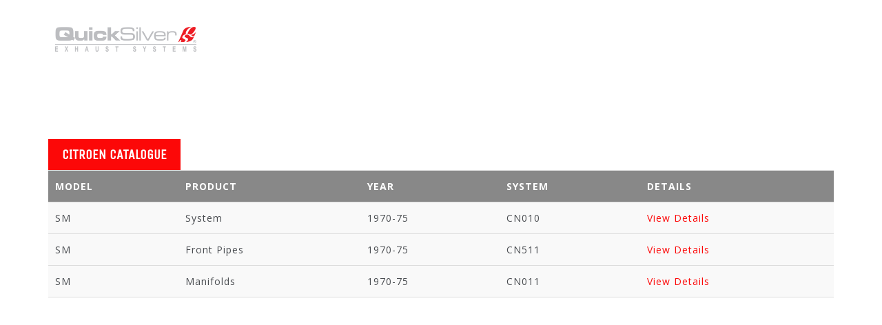

--- FILE ---
content_type: text/html; charset=utf-8
request_url: https://www.quicksilverexhausts.com/Products/CITROEN
body_size: 8943
content:
<!DOCTYPE html>
<!--[if lt IE 7 ]><html class="ie ie6" lang="en"> <![endif]-->
<!--[if IE 7 ]><html class="ie ie7" lang="en"> <![endif]-->
<!--[if IE 8 ]><html class="ie ie8" lang="en"> <![endif]-->
<!--[if IE 9 ]><html class="ie ie9" lang="en"> <![endif]-->
<!--[if (gte IE 10)|!(IE)]><!-->
<html lang="en">
<!--<![endif]-->
<head>
    <meta charset="utf-8">
    <meta http-equiv="cleartype" content="on">
    <meta name="robots" content="index,follow">

    <title>CITROEN Exhausts - Quicksilver</title>

    <meta name="description" content="Sport Exhaust Titanium Jaguar Range Rover Aston Martin Lamborghini Ferrari Mini Bentley Lexus Audi R8 F Type XKR Porsche Mercedes Muffler Active Valve Flameout" />

    <link href="https://fonts.googleapis.com/css?family=Unica+One|Open+Sans:300,400,700" rel="stylesheet">

    <meta name="author" content="QuickSilver Exhausts">
    <meta property="og:url" content="http://www.quicksilverexhausts.com">
    <meta property="og:site_name" content="QuickSilver Exhausts">


    <meta property="og:type" content="website">
    <meta property="og:title" content="QuickSilver Exhausts">

    <meta property="og:image" content="/images/logo.png">
    <meta property="og:image:secure_url" content="/images/logo.png">

    <meta property="og:description" content="Sport Exhaust Titanium Jaguar Range Rover Aston Martin Lamborghini Ferrari Mini Bentley Lexus Audi R8 F Type XKR Porsche Mercedes Muffler Active Valve Flameout">

    <meta name="HandheldFriendly" content="True">
    <meta name="MobileOptimized" content="320">
    <meta name="viewport" content="width=device-width, initial-scale=1, maximum-scale=1">

    <link href="/css/styles.css" rel="stylesheet" type="text/css" media="all" />
    <link rel="stylesheet" href="/lib/bootstrap/css/bootstrap-grid.min.css" />
    <link rel="shortcut icon" type="image/x-icon" href="/images/favicon.png">
    <link rel="canonical" href="http://www.quicksilverexhausts.com" />

    
    <style>
        #slide-1 .bcg {
            background-image: none;
        }
    </style>


<!-- Google tag (gtag.js) -->
<script async src="https://www.googletagmanager.com/gtag/js?id=G-NG9YVZN8WC"></script>
<script>
  window.dataLayer = window.dataLayer || [];
  function gtag(){dataLayer.push(arguments);}
  gtag('js', new Date());

  gtag('config', 'G-NG9YVZN8WC');
</script>


    <!-- Global site tag (gtag.js) - AdWords: 786330621 -->
    <script async src="https://www.googletagmanager.com/gtag/js?id=AW-786330621"></script>
    <script>
        window.dataLayer = window.dataLayer || [];
        function gtag() { dataLayer.push(arguments); }
        gtag('js', new Date());

        gtag('config', 'AW-786330621');
    </script>

</head>

<body class="index feature_image">

    <div id="content_wrapper">

        <div class="fullheight">

            <div id="header" class="mm-fixed-top">
                <a href="https://quicksilverexhausts.store" title="QuickSilver Exhausts" class="mobile_logo logo">
                    <img src="/images/logo.png" alt="QuickSilver Exhausts" data-src="/images/logo.png" />
                </a>
            </div>

            <div class="header mm-fixed-top is-absolute ">
                <div class="container">
                    <div class="three columns logo">
                        <a href="https://quicksilverexhausts.store" title="QuickSilver Exhausts">
                            <img src="/images/logo.png" />
                        </a>
                    </div>

                </div>
            </div>

            
<div id="slide-1" class="slide">
    <div class="bcg" id="no-more-tables">
        <div class="hsContainer hsContentdealers">
            <div class="hsContent"
                 data-100-top="opacity: 1"
                 data-25-top="opacity: 0"
                 data-anchor-target="#slide-1 .animated">
                <div>

                    <div class="container dealergrid_container">
                        <div class="makecontainer"><span class="action_button">CITROEN CATALOGUE</span></div>

                        <div class="row">
                            <div class="col-lg-12 col-lg-offset-0 col-md-12 col-md-offset-0 col-sm-12 col-sm-offset-0">
                                <table class="table mb64">
                                    <thead class="cf">
                                        <tr>
                                            <th class="hidden-xs">Model</th>
                                            <th class="hidden-xs">Product</th>
                                            <th class="numeric text-nowrap">Year</th>
                                            <th class="numeric text-nowrap">System</th>
                                            <th>Details</th>
                                        </tr>
                                    </thead>
                                    <tbody>

                                            <tr class="product-title-row">
                                                <td colspan="6" class="product-title">
                                                    <h4>
                                                        CITROEN Exhaust SM System
                                                    </h4>
                                                </td>
                                            </tr>
                                            <tr>
                                                <td data-title="Model" class="numeric hidden-xs">SM</td>
                                                <td data-title="Product" class="numeric hidden-xs">System</td>
                                                <td data-title="Year" class="numeric">1970-75</td>
                                                <td data-title="System" class="numeric">CN010</td>
                                                    <td data-title="View Details"><a href="http://quicksilver-exhausts.myshopify.com/collections/citroen/products/sm-stainless-steel-exhaust-system-1970-75" target="_blank">View Details</a></td>
                                            </tr>
                                            <tr class="product-title-row">
                                                <td colspan="6" class="product-title">
                                                    <h4>
                                                        CITROEN Exhaust SM Front Pipes
                                                    </h4>
                                                </td>
                                            </tr>
                                            <tr>
                                                <td data-title="Model" class="numeric hidden-xs">SM</td>
                                                <td data-title="Product" class="numeric hidden-xs">Front Pipes</td>
                                                <td data-title="Year" class="numeric">1970-75</td>
                                                <td data-title="System" class="numeric">CN511</td>
                                                    <td data-title="View Details"><a href="https://quicksilverexhausts.store/products/citroen-sm-stainless-steel-front-pipes-1970-75" target="_blank">View Details</a></td>
                                            </tr>
                                            <tr class="product-title-row">
                                                <td colspan="6" class="product-title">
                                                    <h4>
                                                        CITROEN Exhaust SM Manifolds
                                                    </h4>
                                                </td>
                                            </tr>
                                            <tr>
                                                <td data-title="Model" class="numeric hidden-xs">SM</td>
                                                <td data-title="Product" class="numeric hidden-xs">Manifolds</td>
                                                <td data-title="Year" class="numeric">1970-75</td>
                                                <td data-title="System" class="numeric">CN011</td>
                                                    <td data-title="View Details"><a href="https://quicksilverexhausts.store/collections/citroen-sm/products/citroen-sm-stainless-steel-front-pipes-1970-75" target="_blank">View Details</a></td>
                                            </tr>

                                    </tbody>
                                </table>
                            </div>
                        </div>
                    </div>
                </div>
            </div>
        </div>
    </div>
</div>




        </div>

    </div>
    <script src="/lib/jquery/jquery-3.3.1.min.js"></script>
    <script src="/Scripts/app.js"></script>
</body>
</html>


--- FILE ---
content_type: text/css
request_url: https://www.quicksilverexhausts.com/css/styles.css
body_size: 193445
content:
html, body, div, span, applet, object, iframe, h1, h2, h3, h4, h5, h6, p, blockquote, pre, a, abbr, acronym, address, big, cite, code, del, dfn, em, img, ins, kbd, q, s, samp, small, strike, strong, sub, sup, tt, var, b, u, i, center, dl, dt, dd, ol, ul, li, fieldset, form, label, legend, table, caption, tbody, tfoot, thead, tr, th, td, article, aside, canvas, details, embed, figure, figcaption, footer, header, hgroup, menu, nav, output, ruby, section, summary, time, mark, audio, video {
  margin: 0;
  padding: 0;
  border: 0;
  font-size: 100%;
  font: inherit;
}

html, body, .fullheight {
    height: 100%;
}

article, aside, details, figcaption, figure, footer, header, hgroup, menu, nav, section {
  display: block;
}

body {
  line-height: 1;
}

ol, ul {
  list-style: none;
}

blockquote, q {
  quotes: none;
}

blockquote:before, blockquote:after, q:before, q:after {
  content: '';
  content: none;
}

table {
  border-collapse: collapse;
  border-spacing: 0;
}

body {
  background-color: #ffffff;
  font-family: Open Sans;
  font-weight: normal;
  font-size: 14px;
  text-transform: none;
  color: #494c50;
  line-height: 1.8em;
}

#content_wrapper {
  background-color: #ffffff;
  height: 100%;
}

::-moz-selection {
  background-color: #000;
  color: #fff;
}

::selection {
  background: #FFF7B6;
  color: black;
}

abbr {
  border-bottom: 1px dotted #b8c6c6;
}

.logo {
  font-family: Unica One;
  font-weight: normal;
  font-size: 18px;
  text-transform: none;
  line-height: 0;
}

h1, h2, h3, h4, h5, h6, .collection_title, .headline, p.subtitle, .footer_menu a, .empty_cart, .promo_banner {
  font-family: Open Sans;
  font-weight: normal;
  font-style: normal;
  text-transform: none;
  color: #494c50;
  display: block;
  letter-spacing: 6px;
  text-rendering: optimizeLegibility;
  -webkit-font-smoothing: antialiased;
}

h1 a, h2 a, h3 a, h4 a, h5 a, h6 a, .collection_title {
  font-weight: inherit;
}

h1 a, h1 a:visited, .collection_title a, .collection_title a:visited {
  color: #494c50;
}

h1 a:hover, h1 a:active, .collection_title a:hover, .collection_title a:active {
  color: #fc0808;
}

h1, .h1, h1.home, h2.title, .collection_title, h3.title {
  font-size: 22px;
  line-height: 1.25em;
  margin: 0 auto 15px;
  clear: both;
  font-weight: normal;
  padding-top: 4px;
}

h1.product_name {
  margin-bottom: 15px;
}

h1.article_title {
  margin-bottom: 5px;
}

h2.product_name a {
  color: #494c50;
}

h2, .h2 {
  font-size: 22px;
  margin-bottom: 0.75em;
  line-height: 1.5em;
}

h3, .h3 {
  font-size: 20px;
  line-height: 35px;
  margin: 0 auto 15px 0;
}

h3.title a {
  color: #494c50;
}

h1.collection_title, div.collection_title {
  margin-bottom: 0;
  line-height: 22px;
  display: inline;
}

h1.collection_title_tags, div.collection_title_tags {
  padding-right: 25px;
  border-right: solid 1px #b8c6c6;
}

h4, .h4, h4.title a, h6.title {
  font-size: 18px;
  line-height: 32px;
  margin: 0 0 0.5em 0;
  padding: 0;
  padding: 7px 0;
  color: #494c50;
}

h4.title a {
  border: 0;
  padding: 0;
  margin: 0;
}

h5, .h5 {
  font-size: 18px;
  padding-bottom: 1em;
}

h5.sub_title {
  padding: 5px 0;
  color: #494c50;
}

h5.sub_title a {
  color: #494c50;
}

h6, .h6, h6.title, ul.footer_menu a, ul.footer_menu a:visited {
  font-size: 16px;
  letter-spacing: 3px;
  margin-bottom: 5px;
}

.subheader {
  color: #777;
}

p {
  margin: 0 0 15px;
  font-style: normal;
  line-height: 1.8em;
}

p img {
  margin: 0;
}

sub {
  font-size: 60%;
}

em, i {
  font-style: italic;
}

strong, b {
  font-weight: bold;
}

small {
  font-size: 90%;
}

.feature img {
  position: relative;
  top: 7px;
  margin-right: 5px;
  width: 25px;
  height: 25px;
}

.feature p {
  font-size: smaller;
}

#featured_links {
  padding: 20px 0;
}

#featured_links h2 {
  padding-top: 15px;
}

.feature_divider {
  border: solid 3px;
  border-bottom: 0;
  display: block;
  width: 30px;
  margin: 25px auto;
  border-color: #494c50;
}

.content1 h2, .content2 h2, .content3 h2 {
  margin-bottom: 0;
}

blockquote, blockquote p {
  font-size: 17px;
  line-height: 24px;
  font-style: italic;
}

blockquote {
  margin: 0 0 20px;
  padding: 9px 20px 0 19px;
  border-left: 1px solid #b8c6c6;
}

blockquote cite {
  display: block;
  font-size: 12px;
  color: #555;
}

blockquote cite:before {
  content: "\2014 \0020";
}

blockquote cite a, blockquote cite a:visited, blockquote cite a:visited {
  color: #555;
}

hr {
  border: solid #b8c6c6;
  border-width: 1px 0 0;
  clear: both;
  margin: 12px 0;
  height: 0;
}

.quote {
  font-size: 16px;
  line-height: 22px;
  text-align: center;
  margin: 0 0 20px 0;
  font-style: italic;
}

div.section.collection_description {
  margin: 0 0 1.5em 0;
}

a, a:visited {
  color: #fc0808;
  text-decoration: none;
  outline: 0;
  -webkit-transition: color .1s linear;
  -moz-transition: color .1s linear;
  -o-transition: color .1s linear;
  -ms-transition: color .1s linear;
  transition: color .1s linear;
}

a:hover, a:focus {
  color: #2c3439;
}

a, button, input, select, textarea, label, summary {
  touch-action: manipulation;
}

ul, ol {
  margin-bottom: 20px;
}

ul {
  list-style: disc outside;
}

ol {
  list-style: decimal;
}

ul, ol, ul.square, ul.circle, ul.disc {
  margin-left: 30px;
}

ul.square {
  list-style: square outside;
}

ul.circle {
  list-style: circle outside;
}

ul.disc {
  list-style: disc outside;
}

ul ul, ul ol, ol ol, ol ul {
  margin: 4px 0 5px 30px;
}

ul ul li, ul ol li, ol ol li, ol ul li {
  margin-bottom: 6px;
}

li {
  margin-bottom: 12px;
}

ul.large li {
  line-height: 21px;
}

ul.none {
  list-style: none outside;
  margin-left: 0;
}

ul.border {
  list-style: none outside;
  line-height: 26px;
}

ul.border li {
  border-bottom: 1px solid #b8c6c6;
  list-style: none outside none;
  padding: 12px 0;
  margin-bottom: 0;
}

.header {
  z-index: 1000;
  width: 100%;
  top: 0;
  -webkit-transition: background-color 500ms ease;
  -moz-transition: background-color 500ms ease;
  -o-transition: background-color 500ms ease;
  -ms-transition: background-color 500ms ease;
  transition: background-color 500ms ease;
  -moz-animation-delay: 1.25s;
  -webkit-animation-delay: 1.25s;
  animation-delay: 1.25s;
}

div.header_bar {
  top: 0 !important;
  background: #fff;
  background: rgba(255, 255, 255, 0.9);
}

.header_bar a, .header_bar a:visited, .header_bar a span, .header_bar select.currencies {
  color: #494c50 !important;
  text-shadow: none !important;
}

.header div.container {
  padding-bottom: 5px;
  padding-top: 5px;
}

#header {
  display: none;
  background: #ffffff;
  border-bottom: 1px solid #b8c6c6;
  color: #494c50;
  font-size: 16px;
  font-weight: bold;
  text-align: center;
  line-height: 40px;
  height: 40px;
  padding: 0 50px;
  z-index: 1001;
  width: 100%;
  opacity: 0.95;
  top: 0;
  -webkit-box-sizing: border-box;
  -moz-box-sizing: border-box;
  box-sizing: border-box;
}

#header a {
  color: #494c50;
  font-size: 32px;
  display: block;
  height: 40px;
  position: absolute;
  top: 0;
  left: 15px;
  font-size: 25px;
  padding-top: 5px;
}

div#header a span {
  display: inline;
  padding-left: 4px;
  position: relative;
  top: -2px;
}

#header a.right {
  left: auto;
  right: 15px;
  font-size: 20px;
  padding-top: 8px;
  top: 4px;
}

#header a.icon-menu, #header a.right {
  z-index: 1;
}

#header a.icon-menu:before {
  font-size: 24px !important;
}

#header a.icon-menu span {
  top: -3px;
}

#header a.icon-menu:before {
  margin-left: 38px;
}

/*
#header a.icon-menu {
  left: -20px;
}
*/

.icon-menu-img {
  width: 18px;
  margin-right: 5px;
}

.nav ul, .selector .dropdown ul {
    display: block;
    border: none;
    padding: 0;
    margin: 0;
}

.nav ul li, .selector .dropdown ul li {
  display: inline-block;
  margin: 0;
  border: 0;
}

.nav ul li {
  *display: inline;
}

.nav ul li a.sub-menu {
  padding: 10px 4px 10px 4px;
  z-index: 1001;
}

.nav ul li:hover a.sub-menu {
  color: #494c50;
}

.nav a, .nav a:visited, .nav a:active, #header a span, .nav a.cart-button span, select.currencies, .selector .dropdown a {
    font-family: Unica One;
    font-weight: normal;
    font-size: 16px;
    text-transform: uppercase;
    color: #494c50;
    position: relative;
    display: block;
    letter-spacing: 1px;
    padding: 10px 4px 10px 4px;
    text-rendering: optimizeLegibility;
    -webkit-font-smoothing: antialiased;
}

.feature_image .header .nav a, .feature_image .header .nav a.icon-cart, .feature_image .header .nav a.cart-button span, .feature_image .header select.currencies {
  color: #ffffff;
  text-shadow: 0 1px 1px rgba(0, 0, 0, 0.4);
}

.feature_image .header .nav a:hover, .nav a.active, .header_bar a.active, .feature_image .header .nav a:focus, .selector .dropdown a:hover {
  color: #7f8c8d !important;
}

.nav a.icon-cart span {
  display: inline;
}

a.icon-cart, a.icon-search {
  font-size: 16px !important;
}

.nav ul.search_nav {
  margin-bottom: 5px;
}

.nav ul li a:hover, nav ul li a:focus, .nav a.icon-cart:hover span {
  color: #7f8c8d !important;
}

.nav ul.menu li, .selector .dropdown li {
    padding: 5px 0 5px 3px;
    line-height: 1;
}

input.guest_button, input[type="button"].guest_button {
  font-size: 16px;
  background-color: #666;
  padding: 8px 18px 8px 18px;
  -webkit-border-radius: 35px;
  -khtml-border-radius: 35px;
  -moz-border-radius: 35px;
  -ms-border-radius: 35px;
  -o-border-radius: 35px;
  border-radius: 35px;
}

input[type="submit"].guest_button, input[type="button"].guest_button {
  color: #494c50;
  -webkit-box-shadow: none;
  -moz-box-shadow: none;
  box-shadow: none;
}

.nav ul li .cart-button span {
  padding-left: 5px;
  top: -1px;
}

input[type="submit"].guest_button, input[type="submit"].guest_button:hover {
  background-color: #666;
}

input[type="submit"].guest_button:hover {
  color: #fc0808;
}

.nav ul.menu {
  padding-top: 0px;
}

.menu ul a, .menu li:hover > ul a, .header .nav ul.menu ul li a, .selector .dropdown ul a {
    white-space: nowrap;
    padding: 8px 0 8px 15px;
    background: none;
    text-align: left;
    color: #494c50;
}

.feature_image .header .nav ul.menu ul li a.sub-link {
  padding: 5px 0 5px 24px;
}

.dropdown {
  display: none;
  position: absolute;
  margin-top: -200px;
}

.selector .dropdown {
    margin-top: 0;
}

.selectorpos {
    padding-bottom: 125px;
}

.selector {
    position: relative;
    width: 260px;
    margin: auto;
    list-style: none;
}

.selector li.selectorhover {
    cursor: pointer;
    text-align: left;
}

.selectordropdown {
    top: 45px;
    left: 0;
}

.dropdown-wide {
  width: 500px;
}

.dropdown-wide ul li a {
  word-wrap: break-word;
}

.dropdown a {
  text-shadow: none !important;
}

.dropdown_links {
  background: #fff;
  background: rgba(255, 255, 255, 0.9);
  margin-top: 200px;
}

.selector .dropdown_links {
    margin-top: 0;
}

.nav ul.menu ul,
.selector .dropdown ul {
    width: 250px;
    float: left;
    display: inline;
}

.selector .dropdown ul {
    width: auto;
    text-align: left;
}

.nav ul.menu ul li {
  display: block;
  text-align: left;
  padding: 0;
}

.selector .dropdown ul li {
  display: inline-block;
  text-align: left;
  padding: 0;
  width: 245px;
}

.nav ul.menu ul li a,
.selector .dropdown ul li a {
  border: 0;
}

.nav ul.menu ul li a.sub-link, .nav ul.menu ul li a.sub-link {
  font-weight: normal;
  font-size: 15px;
  padding: 5px 0 5px 24px;
  text-transform: none;
  display: block;
  width: 100%;
}

.menu li:hover > .dropdown,
.selector li:hover > .dropdown {
  display: block;
}

.dealergrid_container {
    padding: 0 !important;
}

.dealergrid_container .makecontainer {
    position: absolute;
    display: block;
    top: -45px;
    left: 0;
}

.dealergrid_container .makecontainer .action_button {
  cursor: default;
  -webkit-border-radius: 0;
  -khtml-border-radius: 0;
  -moz-border-radius: 0;
  -ms-border-radius: 0;
  -o-border-radius: 0;
  border-radius: 0;
}

table.dealergrid {
    background: #fff;
    background: rgba(255, 255, 255, 0.9);
    border-collapse: collapse;
    border-spacing: 0;
    border: none;
    font-family: Unica One;
    font-weight: normal;
    font-size: 16px;
    color: #494c50;
    letter-spacing: 1px;
    text-rendering: optimizeLegibility;
    -webkit-font-smoothing: antialiased;
    text-align: left;
}

table.dealergrid tr,
table.dealergrid td,
table.dealergrid th {
    border: none !important;
}

table.dealergrid th {
    background: #888;
    font-weight: normal;
    color: #FFF;
    text-transform: uppercase;
}

.dealergridflag {
    max-width: 30px;
}

.actionlink {
    background: #fc0808;
    text-align: center;
    padding: 0;
}

select.currencies {
  padding: 0;
  border: 0 !important;
  background-color: transparent;
  margin-bottom: 0 !important;
  min-width: 65px;
  outline: 0;
  -moz-appearance: none;
  text-indent: 0.01px;
  text-overflow: '';
  text-shadow: none !important;
  box-shadow: none !important;
}

select.currencies:active {
  border: 0;
  outline: 0;
  text-shadow: 0;
  box-shadow: 0;
}

select.currencies option {
  background: #fff;
  background: rgba(255, 255, 255, 0.9);
  color: #494c50;
}

.footer select.currencies, .footer select.currencies option {
  color: #494c50;
}

.nav ul.menu li.currencies {
  padding: 0;
}

.toggle_menu {
  position: relative;
  overflow: hidden;
  display: none;
  top: -16px;
}

.scroll-arrow {
  opacity: 1;
  display: block;
  background: url(/images/scroll-arrow.png) no-repeat center center;
  text-indent: -99999em;
  background-size: 53px;
  height: 53px;
  border: none;
  position: absolute;
  margin-left: auto;
  margin-right: auto;
  left: 0;
  right: 0;
  bottom: 50px;
  -moz-animation-delay: 1.25s;
  -webkit-animation-delay: 1.25s;
  animation-delay: 1.25s;
}

.scroll-arrow:hover {
  opacity: 0.5;
}

.container div.collection_nav {
  margin-bottom: 1.5em;
}

.collection_menu, .collection_menu li {
  display: inline;
  list-style: none;
  border: none;
  position: relative;
  top: -3px;
  margin: 0;
}

.collection_menu li {
  padding-left: 25px;
}

.sidebar a, .sidebar a:visited {
  color: #494c50;
}

.sidebar a:hover, .sidebar a:active {
  color: #7f8c8d;
}

.toggle_list a {
  display: block;
  position: relative;
  left: -8px;
  padding-left: 8px;
  border-left: solid 4px transparent;
  -webkit-transition: border 200ms ease-out;
  -moz-transition: border 200ms ease-out;
  -o-transition: border 200ms ease-out;
}

.toggle_list a.active, .toggle_list li.active a, .toggle_list a:hover {
  border-left: solid 4px #B8C6C6;
}

.sidebar_content {
  border-left: solid 1px #b8c6c6;
  padding-left: 20px;
}

.sidebar .newsletter {
  margin-bottom: 20px;
}

.sidebar li ul {
  margin: 10px 0 8px 14px;
  font-size: 13px;
}

.sidebar li ul li {
  margin-bottom: 12px;
}

.sidebar input.sign_up[type="submit"], .sidebar input.contact_email[type="email"] {
  width: 100% !important;
  margin-left: 0;
}

#search {
  background: #000;
  background: rgba(0, 0, 0, 0.6);
  display: none;
  width: 100%;
  height: 100%;
  left: 0;
  top: 0;
  z-index: 900;
  position: fixed;
  text-align: center;
  overflow: hidden;
  -moz-box-sizing: border-box;
  -webkit-box-sizing: border-box;
  box-sizing: border-box;
}

div.search-close {
  padding-top: 125px;
  font-size: 32px;
  color: #888;
  position: relative;
  right: 0;
  float: right;
  top: 83px;
  font-size: 28px;
  cursor: pointer;
}

#search form {
  z-index: 950;
  padding-top: 50px;
  clear: both;
}

#search form input {
  height: 60px;
  border: solid 1px #8a898a;
  padding-left: 55px;
  font-size: 26px;
}

.blog_search {
  position: relative;
}

.blog_search .icon-search {
  position: absolute;
  font-size: 20px;
  top: 10px;
  left: 12px;
  cursor: pointer;
}

.blog_search .search_box {
  padding-left: 36px;
}

::-webkit-input-placeholder {
  color: #888;
}

:-moz-placeholder {
  color: #888;
}

::-moz-placeholder {
  color: #888;
}

:-ms-input-placeholder {
  color: #888;
}

.product_row img, .product_image_col img, .article img, .article_image img, .section img, .thumbnail img, .page img, .sidebar img, .logo img, .cart_image img, .footer img, #target img {
  max-width: 100%;
  height: auto;
}

.zoomImg {
  max-width: inherit !important;
  cursor: pointer;
}

.video-container > div {
  position: relative;
}

.video-container iframe {
  position: absolute;
  top: 0;
  left: 0;
  width: 100%;
  height: 100%;
}

.vimeo {
  max-width: 830px;
  margin: 0 auto;
}

.vimeo > div {
  padding-top: 56.26506%;
}

.youtube {
  max-width: 853px;
  margin: 0 auto;
}

.youtube > div {
  padding-top: 56.271981%;
}

.slideshow-video-container {
  position: relative;
  padding-bottom: 56.25%;
  padding-top: 25px;
  height: 0;
  overflow: hidden;
}

.slideshow-video-container iframe, .slideshow-video-container object, .slideshow-video-container embed {
  position: absolute;
  top: 0;
  left: 0;
  width: 100%;
  height: 100%;
}

.video-wrapper {
  width: 600px;
  max-width: 100%;
}

.header-video {
  position: relative;
  overflow: hidden;
}

.header-video .hsContent {
  cursor: pointer;
}

.header-video iframe, .header-video video {
  position: absolute;
  top: 0;
  bottom: 0;
  left: 0;
  right: 0;
}

.header-video iframe {
  height: 100%;
  width: 100%;
}

video {
  display: block;
  width: 100%;
  height: auto;
}

.header-video--media {
  width: 100%;
  height: auto;
}

a.button, button, input[type="submit"], input[type="reset"], input[type="button"], .action_button, a.action_button, input.action_button[type="submit"], input.action_button[type="button"] {
  background: #fc0808;
  color: #ffffff;
  border: 0;
  padding: 10px 20px;
  text-align: center;
  cursor: pointer;
  font-family: Unica One;
  font-weight: bold;
  font-size: 20px;
  text-transform: uppercase;
  display: inline-block;
  -webkit-transition: all 200ms ease 0s;
  -moz-transition: all 200ms ease 0s;
  -ms-transition: all 200ms ease 0s;
  -o-transition: all 200ms ease 0s;
  transition: all 200ms ease 0s;
  -webkit-appearance: none;
  -webkit-border-radius: 2px;
  -khtml-border-radius: 2px;
  -moz-border-radius: 2px;
  -ms-border-radius: 2px;
  -o-border-radius: 2px;
  border-radius: 2px;
  -webkit-font-smoothing: antialiased;
  font-smoothing: antialiased;
  -webkit-box-sizing: border-box;
  -moz-box-sizing: border-box;
  box-sizing: border-box;
}

a.button:hover, button:hover, input[type="submit"]:hover, input[type="reset"]:hover, input[type="button"]:hover, .action_button:hover, input.action_button[type="submit"]:hover, input.action_button[type="button"]:hover {
  background: #fc0808;
  -webkit-transition: all 200ms ease 0s;
  -moz-transition: all 200ms ease 0s;
  -ms-transition: all 200ms ease 0s;
  -o-transition: all 200ms ease 0s;
  transition: all 200ms ease 0s;
}

a.button:active, button:active, input[type="submit"]:active, input[type="reset"]:active, input[type="button"]:active, .action_button:active, input.action_button[type="submit"]:active, input.action_button[type="button"]:active {
  -webkit-box-shadow: inset 0 2px 4px rgba(0, 0, 0, 0.15), 0 1px 2px rgba(0, 0, 0, 0.05);
  -moz-box-shadow: inset 0 2px 4px rgba(0, 0, 0, 0.15), 0 1px 2px rgba(0, 0, 0, 0.05);
  box-shadow: inset 0 2px 4px rgba(0, 0, 0, 0.15), 0 1px 2px rgba(0, 0, 0, 0.05);
}

.add_to_cart, #cart_form .add_to_cart, form.product_form input.add_to_cart {
  width: 100%;
  margin-bottom: 0px;
}

#cart textarea {
  width: 90%;
  margin: 10px 20px 0px 20px;
  -webkit-box-sizing: border-box;
  -moz-box-sizing: border-box;
  box-sizing: border-box;
  min-height: 4em;
  background: #fff;
  background: rgba(255, 255, 255, 0.8);
}

#cart textarea:hover {
  background-color: #fff;
}

#cart {
  margin-bottom: 0;
}

#cart a.action_button.edit_cart {
  width: 180px;
  margin-left: 20px;
  margin-top: 20px;
  background-color: #444;
  color: #ffffff;
  text-align: center;
  text-indent: 0;
}

#cart .action_button {
  width: 180px;
  margin-right: 20px;
  margin-top: 20px;
  background-color: #fc0808;
  color: #ffffff;
  text-align: center;
  text-indent: 0;
  padding: 10px;
  line-height: 1;
}

#cart span::-moz-selection, #cart p::-moz-selection, #cart input::-moz-selection {
  background: transparent;
  color: inherit;
}

#cart span::selection, #cart p::selection, #cart input::selection {
  background: transparent;
  color: inherit;
}

label.tos_label {
  display: inline;
  font-weight: normal;
  text-transform: none;
}

.tos {
  text-align: right;
  margin: 10px 20px 10px 0;
}

div.share-button {
  float: right;
  margin-top: 3px;
  margin-left: 10px;
}

div.share-button.sharer-0 label {
  background-color: #5a5e5f;
  color: #fff;
  -webkit-border-radius: 2px;
  -khtml-border-radius: 2px;
  -moz-border-radius: 2px;
  -ms-border-radius: 2px;
  -o-border-radius: 2px;
  border-radius: 2px;
}

.share-button.sharer-0 label span {
  color: #fff;
}

.share-button.sharer-0 [class*=entypo-]:before {
  display: inline !important;
}

.share-button.sharer-0 {
  width: auto !important;
}

.disabled {
  pointer-events: none;
}

ul.tabs {
  display: block;
  margin: 10px 0 15px 0;
  padding: 0;
  border-bottom: solid 1px #b8c6c6;
  border-top: 0;
  list-style: none outside;
  margin-left: 0;
}

ul.tabs li {
  display: block;
  width: auto;
  height: 30px;
  padding: 0;
  float: left;
  margin-bottom: 0;
  border: 0;
  list-style: none outside;
  margin-left: 0;
}

ul.tabs li a {
  display: block;
  text-decoration: none;
  width: auto;
  height: 29px;
  padding: 0px 15px;
  line-height: 30px;
  border-width: 1px 0 0 1px;
  margin: 0;
  font-size: 13px;
}

ul.tabs li a.active {
  border: solid 1px #b8c6c6;
  background-color: #ffffff;
  border-bottom: #ffffff;
  height: 30px;
  position: relative;
  top: -4px;
  padding-top: 4px;
  border-right-width: 1px;
  margin: 0 -1px 0 0;
  color: #494c50;
  -moz-border-radius-topleft: 4px;
  -webkit-border-top-left-radius: 4px;
  border-top-left-radius: 4px;
  -moz-border-radius-topright: 4px;
  -webkit-border-top-right-radius: 4px;
  border-top-right-radius: 4px;
}

ul.tabs li:first-child a {
  -moz-border-radius-topleft: 4px;
  -webkit-border-top-left-radius: 4px;
  border-top-left-radius: 4px;
}

ul.tabs li:last-child a {
  border-width: 1px 1px 0 1px;
  -moz-border-radius-topright: 4px;
  -webkit-border-top-right-radius: 4px;
  border-top-right-radius: 4px;
}

ul.tabs-content {
  margin: 0;
  display: block;
  border: 0;
}

ul.tabs-content > li {
  display: none;
  border: 0;
}

ul.tabs-content > li.active {
  display: block;
  border: 0;
  padding-left: 10px;
}

ul.tabs:before, ul.tabs:after {
  content: '\0020';
  display: block;
  overflow: hidden;
  visibility: hidden;
  width: 0;
  height: 0;
}

ul.tabs:after {
  clear: both;
}

ul.tabs {
  zoom: 1;
}

form {
  margin-bottom: 20px;
}

fieldset {
  margin-bottom: 20px;
}

input[type="text"], input[type="password"], input[type="email"], input[type="search"], input[type="url"], input[type="tel"], input[type="number"], input[type="date"], input[type="month"], input[type="week"], input[type="time"], input[type="range"], input[type="color"], select, textarea {
  display: block;
  width: 100%;
  height: 40px;
  min-height: 40px;
  padding: 0 9px;
  margin: 0;
  line-height: 22px;
  border: 1px solid #dfdfdf;
  -moz-border-radius: 2px;
  -webkit-border-radius: 2px;
  border-radius: 2px;
  outline: none;
  background: #fff;
  color: #5f6a7d;
  -webkit-box-sizing: border-box;
  -moz-box-sizing: border-box;
  box-sizing: border-box;
  font: 13px "HelveticaNeue-Light", "Helvetica Neue Light", "Helvetica Neue", Helvetica, Arial, sans-serif;
  margin-bottom: 15px;
}

input[type="text"]:active, input[type="text"]:focus, input[type="password"]:active, input[type="password"]:focus, input[type="email"]:active, input[type="email"]:focus, input[type="search"]:active, input[type="search"]:focus, input[type="url"]:active, input[type="url"]:focus, input[type="tel"]:active, input[type="tel"]:focus, input[type="number"]:active, input[type="number"]:focus, input[type="date"]:active, input[type="date"]:focus, input[type="month"]:active, input[type="month"]:focus, input[type="week"]:active, input[type="week"]:focus, input[type="time"]:active, input[type="time"]:focus, input[type="range"]:active, input[type="range"]:focus, input[type="color"]:active, input[type="color"]:focus, select:active, select:focus, textarea:active, textarea:focus {
  border: 1px solid #aaa;
  color: #444;
  -moz-box-shadow: 0 0 3px rgba(0, 0, 0, 0.2);
  -webkit-box-shadow: 0 0 3px rgba(0, 0, 0, 0.2);
  box-shadow: 0 0 3px rgba(0, 0, 0, 0.2);
}

input[type=number]::-webkit-outer-spin-button, input[type=number]::-webkit-inner-spin-button {
  -webkit-appearance: none;
  margin: 0;
}

input[type=number] {
  -moz-appearance: textfield;
}

select::-ms-expand {
  display: none;
}

select {
  background: url(/images/select.png) no-repeat right, #fff;
  -webkit-box-sizing: border-box;
  -moz-box-sizing: border-box;
  box-sizing: border-box;
  border-radius: 3px;
  border: 1px solid #d9dbdc;
  -webkit-appearance: none;
  -ms-appearance: none;
  -moz-appearance: none;
  -o-appearance: none;
  appearance: none;
  padding: 10px 9px 8px;
  -moz-appearance: none;
  text-indent: 0.01px;
  text-overflow: '';
}

label, legend, .option_title {
  display: block;
  font-weight: bold;
  font-size: 13px;
  text-transform: uppercase;
}

input[type="checkbox"] {
  display: inline;
}

label span, legend span {
  font-weight: bold;
  font-size: 13px;
  color: #444;
}

textarea {
  padding: 8px;
  min-height: 80px;
}

input.sign_up[type="submit"] {
  margin-left: 5px;
  display: inline-block;
  width: inherit !important;
  font-size: 15px !important;
}

input.contact_email[type="email"] {
  width: 420px;
  display: inline-block;
}

.btn.action_button, input.btn.action_button[type="submit"], input.btn.action_button[type="button"] {
  width: inherit;
}

#target {
  padding: 20px;
  text-align: center;
}

.quantity_label {
  display: inline;
  font-size: smaller;
}

.remove_item a {
  font-size: smaller;
  color: #494c50;
}

input.quantity {
  width: 48px;
  display: inline;
  margin-bottom: 0;
  padding: 8px 5px;
}

#cart input.quantity {
  background: #fff;
  background: rgba(255, 255, 255, 0.8);
  text-align: center;
  width: 32px;
  line-height: 1em;
  padding: 0;
  position: relative;
  top: -12px;
}

#cart input.quantity:hover, #cart input.quantity:focus {
  background: #fff;
  background: rgba(255, 255, 255, 0.95);
}

#cart input.quantity::-webkit-inner-spin-button, #cart input.quantity::-webkit-outer-spin-button {
  -webkit-appearance: none;
  margin: 0;
}

.cart_items p {
  margin-bottom: 5px;
}

li.cart_item a {
  text-indent: 0 !important;
  font-size: small;
}

li.last_cart_item:after {
  border: none !important;
}

.cart_image {
  padding-right: 20px;
  max-width: 100px;
  text-align: center;
  float: left;
}

.continue_shopping {
  float: right;
  padding-top: 5px;
}

a.continue {
  text-align: right;
  font-size: 32px;
  margin-right: 15px !important;
  padding: 10px 0 5px 0 !important;
  opacity: 0.8;
}

a.continue:hover {
  opacity: 1;
}

.empty_cart {
  text-align: center;
  font-size: 22px;
  padding-top: 40px !important;
  color: inherit;
}

.empty_cart:after {
  border: 0 !important;
}

#get-rates-submit {
  margin-top: -1px;
}

#customer_login {
  margin-bottom: 2px;
}

.multi_select {
  display: none;
}

table {
  width: 100%;
}

table th {
  font-weight: 700;
  background: #f9f9f9;
  text-align: left;
}

table th, table td {
  padding: 4px;
}

table tr {
  border-bottom: 1px solid #DCDCDC;
}

table tr:first-child {
  border-top: 1px solid #DCDCDC;
}

table td, table th {
  border-right: 1px solid #DCDCDC;
}

table td:first-child, table th:first-child {
  border-left: 1px solid #DCDCDC;
}

table .em {
  font-weight: 700;
}

table tr.order_summary td.label {
  text-align: right;
}

table {
  margin-bottom: 20px;
}

.hidden {
  display: none;
}

.remove {
  color: #494c50;
}

.relative {
  position: relative;
}

.half-bottom {
  margin-bottom: 10px !important;
}

.add-bottom {
  margin-bottom: 20px !important;
}

.right {
  float: right;
  position: relative;
}

.left {
  float: left;
}

.inline {
  display: inline;
}

.center {
  text-align: center;
}

.relative {
  position: relative;
}

.align_right {
  text-align: right;
}

.align_left {
  text-align: left;
}

p.warning {
  text-align: center;
  font-weight: bold;
  padding-top: 10px;
}

.container div.mobile_only, span.mobile_only, .mobile_only {
  display: none;
}

.no_border {
  border: none !important;
}

.extra_padding {
  padding-top: 4px;
}

div.hidden {
  display: none;
}

div.is-absolute, html.mm-bottom.mm-opened.mm-opening div.is-absolute {
  position: absolute !important;
  top: 0;
  margin-top: 0;
}

.index div.is-absolute, html.index.mm-bottom.mm-opened.mm-opening div.is-absolute {
  margin-top: 29px !important;
}

#grid .column, #grid .columns {
  background: #ddd;
  height: 25px;
  line-height: 25px;
  margin-bottom: 10px;
  text-align: center;
  text-transform: uppercase;
  color: #555;
  font-size: 12px;
  font-weight: bold;
  -moz-border-radius: 2px;
  -webkit-border-radius: 2px;
  border-radius: 2px;
}

#grid .column:hover, #grid .columns:hover {
  background: #bbb;
  color: #333;
}

#grid .example-grid {
  overflow: hidden;
}

div.container {
  margin: 0 auto;
  padding: 20px 0;
}

div.content {
  padding: 100px 0px 0px 0px;
}

.header div.logo a {
  margin: 0 auto;
  padding-top: 5px;
  padding-bottom: 5px;
  display: block;
  text-align: center;
  color: #494c50 !important;
  max-width: 205px;
}

div.section {
  margin: 10px 0;
}

.homepage_content {
  padding: 20px 0;
}

.homepage_content, .homepage_content h1, .homepage_content h2, .homepage_content h3, .homepage_content h4, .homepage_content h5, .homepage_content h6 {
  background-color: #ffffff;
  color: #494c50;
}

div.product_section {
  margin-top: 0;
}

div.container div.breadcrumb {
  font-size: 13px;
}

div.container div.breadcrumb_text, div.container div.section_select {
  margin-bottom: 1em;
  padding-top: 8px;
}

.breadcrumb a.ss-icon {
  font-size: 32px;
  margin: 10px 10px 10px 0;
  color: #494c50;
}

.breadcrumb a.ss-icon:hover {
  color: #fc0808;
}

.nav_arrows {
  float: right;
}

.continue_shopping {
  float: right;
  font-size: 13px;
}

.vendor, .sku {
  margin-top: -15px;
}

#category {
  width: 100%;
}

.paginate {
  text-align: center;
}

.paginate a, .paginate .current, a.tag {
  border: solid 1px #b8c6c6;
  -webkit-border-radius: 2px;
  -khtml-border-radius: 2px;
  -moz-border-radius: 2px;
  -ms-border-radius: 2px;
  -o-border-radius: 2px;
  border-radius: 2px;
  margin: 10px 5px;
  padding: 5px 10px;
  display: inline-block;
}

.paginate .current {
  font-weight: bold;
}

a.tag {
  font-size: smaller;
  padding: 4px 6px;
  margin: 5px 2px 5px 0;
}

.featured_collections {
  margin-bottom: 10px;
}

.paginate a:hover, a.tag:hover {
  color: #2c3439;
}

.paginate .deco {
  border: none;
}

.thumbnail {
  position: relative;
  text-align: center;
  margin-bottom: 1em;
}

.featured_collections .thumbnail {
  text-align: center;
}

.thumbnail a {
  display: block;
  padding-bottom: 0.5em;
  color: #494c50;
}

.thumbnail a:hover {
  color: #fc0808;
}

.thumbnail .info {
  text-align: center;
}

.new {
  position: relative;
  display: inline;
  padding: 5px;
  -moz-border-radius: 2px;
  -webkit-border-radius: 2px;
  border-radius: 2px;
  font-size: 12px;
}

.thumbnail img {
  margin-bottom: 0.75em;
  opacity: 0;
  transition: opacity .3s ease-in;
  max-height: 200px;
}

.thumbnail .price, .thumbnail .sold_out, .sold_out {
  font-weight: bold;
  color: #494c50;
}

.thumbnail .sale, .sale {
  color: #fc0808;
}

.sale_banner, .new_banner {
  position: absolute;
  top: 25px;
  left: -5px;
  background: #2c3439;
  font-family: Unica One;
  font-weight: normal;
  font-size: 14px;
  text-transform: uppercase;
  letter-spacing: 1px;
  padding: 2px 5px;
  text-align: center;
  color: #fff;
}

.new_banner {
  background: #2c3439;
}

.thumbnail .price, .thumbnail .title {
  display: block;
}

.cart_price {
  float: right;
  text-align: right;
  padding-left: 20px;
  font-weight: bold;
  display: none;
}

#estimated-shipping, .excluding_tax {
  display: block;
}

.cart_page_image {
  float: left;
  margin-right: 20px;
  text-align: center;
  display: block;
  width: 100%;
}

.size_chart {
  float: right;
  padding-top: 8px;
}

#size-chart {
  display: none;
}

#size-chart h5 {
  padding: 15px 0 0 0;
  text-align: center;
}

.cart_page_image img {
  opacity: 0;
  transition: opacity .3s ease-in;
}

.price_total_text {
  font-weight: normal;
  display: none;
}

.was_price {
  text-decoration: line-through;
  color: #7f8c8d;
  font-style: italic;
  text-shadow: none;
  font-weight: normal;
}

.thumbnail .quick_shop {
  display: none;
  position: absolute;
  bottom: 5px;
  right: 0;
  color: #494c50;
}

.thumbnail .quick_shop:hover {
  opacity: 1;
  color: #fc0808;
}

.thumbnails a {
  display: block;
  margin-bottom: 1em;
}

.twitter-timeline {
  width: 100% !important;
}

#instafeed img, #instafeed video {
  margin-bottom: 1em;
}

.arrow {
  font-size: smaller;
  position: relative;
  top: -1px;
  left: 2px;
  opacity: 0.6;
}

.modal {
  margin: 10px 0;
  display: none;
  background-color: #ffffff;
}

.modal_product {
  width: auto;
  line-height: 0px;
  max-width: 940px;
}

.modal_product img {
  cursor: pointer;
}

.modal_image {
  text-align: center;
}

.modal a {
  padding-bottom: 0;
}

.modal p.modal_price, p.modal_price {
  font-size: 22px;
  margin-bottom: 10px;
}

.modal form {
  margin-bottom: 10px;
}

.notify_form .action_button {
  width: 100%;
}

.product_image_col {
  margin-top: 15px;
  text-align: center;
}

.meta {
  font-size: 13px;
}

.meta p {
  font-size: 13px;
  margin-bottom: 0px;
}

p.meta {
  margin-bottom: 10px;
}

.comment-body p.meta {
  margin-bottom: 5px;
}

.comment-body h6 {
  padding-top: 0;
}

.sidebar_title {
  padding-bottom: 0px;
}

.blog h2 {
  margin-bottom: 0;
}

.blog h2 a {
  color: #494c50;
}

.blog_list {
  margin-left: 0;
}

.blog_meta span {
  position: relative;
  display: inline-block;
  margin-right: 15px;
  font-size: smaller;
  color: #7f8c8d;
}

.blog_meta span:after {
  content: '';
  position: absolute;
  right: -16px;
  top: 50%;
  margin: -1px 5px 0;
  width: 4px;
  height: 4px;
  border-radius: 2px;
  background-color: #ced3d3;
  box-sizing: border-box;
}

.blog_meta span:last-child:after {
  background-color: transparent;
}

.tags span a {
  font-weight: bold;
  color: #fc0808;
}

.blog_list li {
  list-style: none;
}

.article h5.sub_title {
  line-height: 1.2;
  letter-spacing: 0;
}

.excerpt {
  line-height: 1.5;
  margin-bottom: 1em;
}

.continue_reading .action_button {
  padding: 8px 15px;
  margin-top: 15px;
}

.article, .article_image {
  padding-bottom: 30px;
}

body.article {
  padding-bottom: 0;
}

.toggle span {
  color: #7f8c8d;
  font-weight: bold;
  font-family: "Helvetica Neue",Helvetica,Arial,sans-serif;
  font-size: smaller;
  float: right;
  display: none;
}

.sidebar p {
  font-size: smaller;
}

.sidebar .search {
  padding-top: 8px;
}

.sidebar .search input {
  width: 100%;
  -webkit-box-sizing: border-box;
  -moz-box-sizing: border-box;
  box-sizing: border-box;
}

.meta .label, .label {
  color: #7f8c8d;
}

.blog_meta, .blog_meta a {
  color: #7f8c8d;
}

.blog_meta a:hover {
  color: #2c3439;
}

.count {
  font-style: normal;
  font-size: 13px;
}

#tag_filter, #sort-by {
  width: 65%;
  display: inline-block;
  margin-bottom: 0;
}

.section_select {
  text-align: right;
}

.checkout {
  display: block;
  float: right;
  margin-top: 0px;
}

.or {
  font-size: smaller;
  font-style: italic;
  padding: 0 10px;
}

.inline_purchase {
  display: inline-block;
  margin-left: 20px;
  margin-top: 25px;
}

.comment {
  margin-bottom: 20px;
}

.gravatar {
  width: 100px !important;
}

.gravatar img {
  width: 80px;
  height: 80px;
  margin-bottom: 15px;
  -webkit-border-radius: 40px;
  -khtml-border-radius: 40px;
  -moz-border-radius: 40px;
  -ms-border-radius: 40px;
  -o-border-radius: 40px;
  border-radius: 40px;
}

.red {
  color: #C33;
}

.address p {
  margin-bottom: 5px;
}

div#disqus_thread ul, div#disqus_thread li {
  border: none;
}

.search_page {
  padding: 40px 0 60px 0;
}

.selector-wrapper, .select {
  display: none;
}

.swatch_options {
  margin-bottom: 1em;
}

.swatch .option_title {
  margin: 0.5em 0;
}

.swatch input {
  display: none;
}

.swatch label {
  float: left;
  min-width: 25px;
  height: 35px;
  margin: 0;
  font-size: 13px;
  text-align: center;
  line-height: 35px;
  white-space: nowrap;
  text-transform: uppercase;
  cursor: pointer;
  padding: 0 10px;
}

.swatch .color label {
  min-width: 30px;
  height: 30px;
  line-height: 30px;
}

.swatch-element {
  border: #e2e2e2 1px solid;
}

.swatch-element.color {
  padding: 6px;
}

.swatch-element.color, .swatch-element.color label {
  -webkit-border-radius: 50%;
  -moz-border-radius: 50%;
  border-radius: 50%;
  border: #e2e2e2 1px solid;
  -moz-background-clip: padding;
  -webkit-background-clip: padding-box;
  background-clip: padding-box;
}

.color.swatch-element label {
  padding: 0;
}

.swatch_options input:checked + .swatch-element {
  border-color: #666;
}

.swatch .swatch-element {
  float: left;
  -webkit-transform: translateZ(0);
  -webkit-font-smoothing: antialiased;
  margin: 0px 10px 5px 0;
  position: relative;
}

.crossed-out {
  position: absolute;
  width: 100%;
  height: 100%;
  left: 0;
  top: 0;
}

.swatch .swatch-element .crossed-out {
  display: none;
}

.swatch .swatch-element.soldout .crossed-out {
  display: block;
  height: 100%;
  width: 100%;
}

.swatch .swatch-element.soldout label {
  filter: alpha(opacity=60);
  -khtml-opacity: 0.6;
  -moz-opacity: 0.6;
  opacity: 0.6;
}

.swatch .tooltip {
  text-align: center;
  background: #333;
  background: rgba(51, 51, 51, 0.9);
  color: #fff;
  bottom: 100%;
  padding: 5px 10px;
  display: block;
  position: absolute;
  width: 120px;
  font-size: 13px;
  left: -35px;
  margin-bottom: 15px;
  filter: alpha(opacity=0);
  -khtml-opacity: 0;
  -moz-opacity: 0;
  opacity: 0;
  visibility: hidden;
  -webkit-transform: translateY(10px);
  -moz-transform: translateY(10px);
  -ms-transform: translateY(10px);
  -o-transform: translateY(10px);
  transform: translateY(10px);
  -webkit-transition: all .25s ease-out;
  -moz-transition: all .25s ease-out;
  -ms-transition: all .25s ease-out;
  -o-transition: all .25s ease-out;
  transition: all .25s ease-out;
  -webkit-box-shadow: 2px 2px 6px rgba(0, 0, 0, 0.28);
  -moz-box-shadow: 2px 2px 6px rgba(0, 0, 0, 0.28);
  -ms-box-shadow: 2px 2px 6px rgba(0, 0, 0, 0.28);
  -o-box-shadow: 2px 2px 6px rgba(0, 0, 0, 0.28);
  box-shadow: 2px 2px 6px rgba(0, 0, 0, 0.28);
  z-index: 10000;
  -moz-box-sizing: border-box;
  -webkit-box-sizing: border-box;
  box-sizing: border-box;
}

.swatch .tooltip:before {
  bottom: -20px;
  content: " ";
  display: block;
  height: 20px;
  left: 0;
  position: absolute;
  width: 100%;
}

.swatch .tooltip:after {
  border-left: solid transparent 10px;
  border-right: solid transparent 10px;
  border-top: solid rgba(51, 51, 51, 0.9) 10px;
  bottom: -10px;
  content: " ";
  height: 0;
  left: 50%;
  margin-left: -13px;
  position: absolute;
  width: 0;
}

.swatch .swatch-element:hover .tooltip {
  filter: alpha(opacity=100);
  -khtml-opacity: 1;
  -moz-opacity: 1;
  opacity: 1;
  visibility: visible;
  -webkit-transform: translateY(0px);
  -moz-transform: translateY(0px);
  -ms-transform: translateY(0px);
  -o-transform: translateY(0px);
  transform: translateY(0px);
}

.footer {
  margin-top: 2.5em;
  padding: 25px 0;
  border-top: solid 1px #dddddd;
  background-color: #ffffff;
  color: #494c50;
}

.index .footer {
  margin-top: 0;
}

.promo_banner {
  background-color: #ffffff;
  padding: 2px 0;
  text-align: center;
  color: #494c50;
  font-size: 12px;
}

.footer h6, .footer .footer_menu a {
  margin-bottom: 20px;
  color: #494c50;
}

.footer p {
  margin-bottom: 10px;
  font-size: 14px;
  color: #494c50;
}

.footer a, .footer a:visited {
  color: #494c50;
  font-size: 14px;
}

.footer a:hover, .footer a:active {
  color: #bcbec0;
}

.footer a.ss-icon {
  font-size: 50px;
}

.page-contact form {
  margin-bottom: 50px;
}

.footer form {
  margin-bottom: 0;
}

.page-contact .footer {
  margin-top: 0;
}

.page-contact .maps {
  position: relative;
  bottom: -6px;
}

.maps iframe {
  pointer-events: none;
}

.contact-form {
  margin-bottom: 0;
}

.sub-footer .social_icons li {
  display: inline;
  padding-right: 10px;
}

.payment_methods {
  margin: 4px 0 6px 0;
  filter: alpha(opacity=80);
  opacity: 0.9;
}

.payment_methods img {
  padding-right: 4px;
  height: 30px;
  width: 48px;
}

.credits_right {
  text-align: right;
}

.footer_menu {
  list-style: none;
  margin: 0;
}

.footer_menu li {
  display: inline-block;
  padding-right: 20px;
}

.mm-menu.mm-horizontal > .mm-panel {
  -webkit-transition: left 0.4s ease;
  -moz-transition: left 0.4s ease;
  -ms-transition: left 0.4s ease;
  -o-transition: left 0.4s ease;
  transition: left 0.4s ease;
}

.mm-menu .mm-hidden {
  display: none;
}

.mm-wrapper {
  overflow-x: hidden;
  position: relative;
}

.mm-menu {
  background: inherit;
  display: block;
  overflow: hidden;
  width: 100%;
  height: 100%;
  padding: 0;
  position: absolute;
  left: 0;
  top: 0;
  z-index: 0;
}

.mm-menu > .mm-panel {
  -webkit-box-sizing: border-box;
  -moz-box-sizing: border-box;
  -ms-box-sizing: border-box;
  -o-box-sizing: border-box;
  box-sizing: border-box;
  background: inherit;
  -webkit-overflow-scrolling: touch;
  overflow: scroll;
  overflow-x: hidden;
  overflow-y: auto;
  width: 100%;
  height: 100%;
  padding: 20px;
  position: absolute;
  top: 0;
  left: 100%;
  z-index: 0;
}

.mm-menu > .mm-panel.mm-opened {
  left: 0%;
}

.mm-menu > .mm-panel.mm-subopened {
  left: -40%;
}

.mm-menu > .mm-panel.mm-highest {
  z-index: 1;
}

.mm-menu .mm-list {
  padding: 20px 0;
}

.mm-menu > .mm-list {
  padding: 10px 0 40px 0;
}

.mm-panel > .mm-list {
  margin-left: -20px;
  margin-right: -20px;
}

.mm-panel > .mm-list:first-child {
  padding-top: 0;
}

.mm-list, .mm-list > li {
  list-style: none;
  display: block;
  padding: 0;
  margin: 0;
}

.mm-list {
  font: inherit;
  font-size: 14px;
}

.mm-list a, .mm-list a:hover {
  text-decoration: none;
}

.mm-list > li {
  position: relative;
}

.mm-list > li > a, .mm-list > li > span {
  text-overflow: ellipsis;
  white-space: nowrap;
  overflow: hidden;
  color: inherit;
  line-height: 20px;
  display: block;
  padding: 15px 10px 15px 20px;
  margin: 0;
}

.mm-list > li:not(.mm-subtitle):not(.mm-label):not(.mm-search):not(.mm-noresults):after {
  content: '';
  border-bottom-width: 1px;
  border-bottom-style: solid;
  display: block;
  width: 100%;
  position: absolute;
  bottom: 0;
  left: 0;
}

.mm-list > li:not(.mm-subtitle):not(.mm-label):not(.mm-search):not(.mm-noresults):after {
  width: auto;
  margin-left: 20px;
  position: relative;
  left: auto;
}

.mm-list a.mm-subopen {
  width: 40px;
  height: 100%;
  padding: 0;
  position: absolute;
  right: 0;
  top: 0;
  z-index: 2;
}

.mm-list a.mm-subopen:before {
  content: '';
  border-left-width: 1px;
  border-left-style: solid;
  display: block;
  height: 100%;
  position: absolute;
  left: 0;
  top: 0;
}

.mm-list a.mm-subopen.mm-fullsubopen {
  width: 100%;
}

.mm-list a.mm-subopen.mm-fullsubopen:before {
  border-left: none;
}

.mm-list a.mm-subopen + a, .mm-list a.mm-subopen + span {
  padding-right: 5px;
  margin-right: 40px;
}

.mm-list > li.mm-selected > a.mm-subopen {
  background: transparent;
}

.mm-list > li.mm-selected > a.mm-fullsubopen + a, .mm-list > li.mm-selected > a.mm-fullsubopen + span {
  padding-right: 45px;
  margin-right: 0;
}

.mm-list a.mm-subclose {
  text-indent: 20px;
  padding-top: 30px;
  margin-top: -20px;
}

.mm-list > li.mm-label {
  text-overflow: ellipsis;
  white-space: nowrap;
  overflow: hidden;
  text-transform: uppercase;
  text-indent: 20px;
  line-height: 25px;
  padding-right: 5px;
}

.mm-list > li.mm-spacer {
  padding-top: 40px;
}

.mm-list > li.mm-spacer.mm-label {
  padding-top: 25px;
}

.mm-list a.mm-subopen:after, .mm-list a.mm-subclose:before {
  content: '';
  border: 2px solid transparent;
  display: block;
  width: 7px;
  height: 7px;
  margin-bottom: -5px;
  position: absolute;
  bottom: 50%;
  -webkit-transform: rotate(-45deg);
  -moz-transform: rotate(-45deg);
  -ms-transform: rotate(-45deg);
  -o-transform: rotate(-45deg);
  transform: rotate(-45deg);
}

.mm-list a.mm-subopen:after {
  border-top: none;
  border-left: none;
  right: 18px;
}

.mm-list a.mm-subclose:before {
  border-right: none;
  border-bottom: none;
  margin-bottom: -15px;
  left: 22px;
}

.mm-menu.mm-vertical .mm-list .mm-panel {
  display: none;
  padding: 10px 0 10px 10px;
}

.mm-menu.mm-vertical .mm-list .mm-panel li:last-child:after {
  border-color: transparent;
}

.mm-menu.mm-vertical .mm-list li.mm-opened > .mm-panel {
  display: block;
}

.mm-menu.mm-vertical .mm-list > li.mm-opened > a.mm-subopen {
  height: 40px;
}

.mm-menu.mm-vertical .mm-list > li.mm-opened > a.mm-subopen:after {
  -webkit-transform: rotate(45deg);
  -moz-transform: rotate(45deg);
  -ms-transform: rotate(45deg);
  -o-transform: rotate(45deg);
  transform: rotate(45deg);
  top: 16px;
  right: 16px;
}

html.mm-opened .mm-page {
  box-shadow: 0 0 20px rgba(0, 0, 0, 0.5);
}

.mm-ismenu {
  background: #333333;
  color: rgba(255, 255, 255, 0.6);
}

.mm-menu .mm-list > li:after {
  border-color: rgba(0, 0, 0, 0.15);
}

.mm-menu .mm-list > li > a.mm-subclose {
  background: rgba(0, 0, 0, 0.1);
  color: rgba(255, 255, 255, 0.3);
}

.mm-menu .mm-list > li > a.mm-subopen:after, .mm-menu .mm-list > li > a.mm-subclose:before {
  border-color: rgba(255, 255, 255, 0.3);
}

.mm-menu .mm-list > li > a.mm-subopen:before {
  border-color: rgba(0, 0, 0, 0.15);
}

.mm-menu .mm-list > li.mm-selected > a:not(.mm-subopen), .mm-menu .mm-list > li.mm-selected > span {
  background: rgba(0, 0, 0, 0.1);
}

.mm-menu .mm-list > li.mm-label {
  background: rgba(255, 255, 255, 0.05);
}

.mm-menu.mm-vertical .mm-list li.mm-opened > a.mm-subopen, .mm-menu.mm-vertical .mm-list li.mm-opened > ul {
  background: rgba(255, 255, 255, 0.05);
}

.mm-page, .mm-fixed-top, .mm-fixed-bottom {
  -webkit-transition: none 0.4s ease;
  -moz-transition: none 0.4s ease;
  -ms-transition: none 0.4s ease;
  -o-transition: none 0.4s ease;
  transition: none 0.4s ease;
  -webkit-transition-property: top, right, bottom, left, border;
  -moz-transition-property: top, right, bottom, left, border;
  -ms-transition-property: top, right, bottom, left, border;
  -o-transition-property: top, right, bottom, left, border;
  transition-property: top, right, bottom, left, border;
}

.mm-page, #mm-blocker {
  margin: 0;
  top: 0;
  right: 0;
  bottom: 0;
  left: 0;
}

.mm-page {
  border: 0px solid transparent;
}

html.mm-opening .mm-page {
  border: 0px solid rgba(1, 1, 1, 0);
}

.mm-fixed-top, .mm-fixed-bottom {
  position: fixed;
  left: 0;
}

.mm-fixed-top {
  top: 0;
}

.mm-fixed-bottom {
  bottom: 0;
}

html.mm-opened {
  overflow: hidden;
  position: relative;
}

html.mm-opened body {
  overflow: hidden;
}

html.mm-opened .mm-page {
  -webkit-box-sizing: border-box;
  -moz-box-sizing: border-box;
  -ms-box-sizing: border-box;
  -o-box-sizing: border-box;
  box-sizing: border-box;
  position: relative;
}

html.mm-background .mm-page {
  background: inherit;
}

#mm-blocker {
  background: url([data-uri]) transparent;
  display: none;
  width: 100%;
  height: 100%;
  position: fixed;
  z-index: 999999;
}

html.mm-opened #mm-blocker, html.mm-blocking #mm-blocker {
  display: block;
}

.mm-menu.mm-offcanvas {
  display: none;
  position: fixed;
}

.mm-menu.mm-current {
  display: block;
}

html.mm-opening .mm-page, html.mm-opening #mm-blocker, html.mm-opening .mm-fixed-top, html.mm-opening .mm-fixed-bottom {
  left: 80%;
}

.mm-menu {
  width: 80%;
}

@media all and (max-width: 175px) {
  .mm-menu {
    width: 140px;
  }

  html.mm-opening .mm-page, html.mm-opening #mm-blocker, html.mm-opening .mm-fixed-top, html.mm-opening .mm-fixed-bottom {
    left: 140px;
  }
}
@media all and (min-width: 550px) {
  .mm-menu {
    width: 440px;
  }

  html.mm-opening .mm-page, html.mm-opening #mm-blocker, html.mm-opening .mm-fixed-top, html.mm-opening .mm-fixed-bottom {
    left: 440px;
  }
}
p.mm-counter {
  font: inherit;
  font-size: 14px;
  font-style: normal;
  font-weight: bold;
  text-indent: 0;
  line-height: 20px;
  display: block;
  margin-top: -10px;
  position: absolute;
  right: 25px;
  top: 50%;
}

p.mm-counter + a.mm-subopen {
  padding-left: 40px;
}

p.mm-counter + a.mm-subopen + a, p.mm-counter + a.mm-subopen + span {
  margin-right: 80px;
}

p.mm-counter + a.mm-fullsubopen {
  padding-left: 0;
}

.mm-vertical p.mm-counter {
  top: 12px;
  margin-top: 0;
}

.mm-nosubresults > p.mm-counter {
  display: none;
}

.mm-menu p.mm-counter {
  color: rgba(255, 255, 255, 0.9);
}

html.mm-opened.mm-dragging .mm-menu, html.mm-opened.mm-dragging .mm-page, html.mm-opened.mm-dragging .mm-fixed-top, html.mm-opened.mm-dragging .mm-fixed-bottom, html.mm-opened.mm-dragging #mm-blocker {
  -webkit-transition-duration: 0s;
  -moz-transition-duration: 0s;
  -ms-transition-duration: 0s;
  -o-transition-duration: 0s;
  transition-duration: 0s;
}

.mm-header {
  -webkit-box-sizing: border-box;
  -moz-box-sizing: border-box;
  -ms-box-sizing: border-box;
  -o-box-sizing: border-box;
  box-sizing: border-box;
  background: inherit;
  border-bottom: 1px solid transparent;
  text-align: center;
  line-height: 20px;
  width: 100%;
  height: 60px;
  padding: 30px 40px 0 40px;
  position: absolute;
  z-index: 2;
  top: 0;
  left: 0;
}

.mm-header .mm-title {
  text-overflow: ellipsis;
  white-space: nowrap;
  overflow: hidden;
  display: inline-block;
  width: 100%;
  position: relative;
  z-index: 1;
}

.mm-header .mm-prev, .mm-header .mm-next {
  -webkit-box-sizing: border-box;
  -moz-box-sizing: border-box;
  -ms-box-sizing: border-box;
  -o-box-sizing: border-box;
  box-sizing: border-box;
  text-decoration: none;
  display: block;
  width: 40px;
  height: 100%;
  position: absolute;
  bottom: 0;
}

.mm-header .mm-prev:before, .mm-header .mm-next:before {
  content: '';
  border: 2px solid transparent;
  display: block;
  width: 7px;
  height: 7px;
  margin-bottom: -5px;
  position: absolute;
  bottom: 50%;
  -webkit-transform: rotate(-45deg);
  -moz-transform: rotate(-45deg);
  -ms-transform: rotate(-45deg);
  -o-transform: rotate(-45deg);
  transform: rotate(-45deg);
  margin-bottom: -15px;
}

.mm-header .mm-prev {
  left: 0;
}

.mm-header .mm-prev:before {
  border-right: none;
  border-bottom: none;
  left: 22px;
}

.mm-header .mm-next {
  right: 0;
}

.mm-header .mm-next:before {
  border-top: none;
  border-left: none;
  right: 18px;
}

.mm-menu.mm-hassearch .mm-header {
  height: 50px;
  padding-top: 20px;
  top: 50px;
}

.mm-menu.mm-hassearch .mm-header .mm-prev:before, .mm-menu.mm-hassearch .mm-header .mm-mext:before {
  margin-bottom: -10px;
}

.mm-menu.mm-hasheader li.mm-subtitle {
  display: none;
}

.mm-menu.mm-hasheader > .mm-panel {
  padding-top: 80px;
}

.mm-menu.mm-hasheader > .mm-panel.mm-list {
  padding-top: 60px;
}

.mm-menu.mm-hasheader > .mm-panel > .mm-list:first-child {
  margin-top: -20px;
}

.mm-menu.mm-hasheader.mm-hassearch > .mm-panel {
  padding-top: 120px;
}

.mm-menu.mm-hasheader.mm-hassearch > .mm-panel.mm-list {
  padding-top: 100px;
}

.mm-menu .mm-header {
  border-color: rgba(0, 0, 0, 0.15);
  color: rgba(255, 255, 255, 0.3);
}

.mm-menu .mm-header a:before {
  border-color: rgba(255, 255, 255, 0.3);
}

.mm-menu.mm-fixedlabels .mm-list {
  background: inherit;
}

.mm-menu.mm-fixedlabels .mm-list > li.mm-label {
  background: inherit !important;
  opacity: 0.97;
  height: 25px;
  overflow: visible;
  position: relative;
  z-index: 1;
}

.mm-menu.mm-fixedlabels .mm-list > li.mm-label > div {
  background: inherit;
  width: 100%;
  position: absolute;
  left: 0;
}

.mm-menu.mm-fixedlabels .mm-list > li.mm-label > div > div {
  text-overflow: ellipsis;
  white-space: nowrap;
  overflow: hidden;
}

.mm-menu.mm-fixedlabels .mm-list > li.mm-label.mm-spacer > div > div {
  padding-top: 25px;
}

.mm-list > li.mm-label > span {
  text-overflow: ellipsis;
  white-space: nowrap;
  overflow: hidden;
  padding: 0;
}

.mm-list > li.mm-label.mm-opened a.mm-subopen:after {
  -webkit-transform: rotate(45deg);
  -moz-transform: rotate(45deg);
  -ms-transform: rotate(45deg);
  -o-transform: rotate(45deg);
  transform: rotate(45deg);
  right: 17px;
}

.mm-list > li.mm-collapsed {
  display: none;
}

.mm-menu .mm-list li.mm-label > div > div {
  background: rgba(255, 255, 255, 0.05);
}

.mm-search, .mm-search input {
  -webkit-box-sizing: border-box;
  -moz-box-sizing: border-box;
  -ms-box-sizing: border-box;
  -o-box-sizing: border-box;
  box-sizing: border-box;
}

.mm-list > li.mm-search {
  padding: 10px;
  margin-top: -20px;
}

.mm-list > li.mm-subtitle + li.mm-search {
  margin-top: 0;
}

div.mm-panel > div.mm-search {
  padding: 0 0 10px 0;
}

.mm-menu.mm-hasheader .mm-list > li.mm-search {
  margin-top: 0;
}

.mm-search {
  background: inherit;
  width: 100%;
  padding: 10px;
  position: relative;
  top: 0;
  z-index: 2;
}

.mm-search input {
  border: none;
  border-radius: 30px;
  font: inherit;
  font-size: 14px;
  line-height: 30px;
  outline: none;
  display: block;
  width: 100%;
  height: 30px;
  margin: 0;
  padding: 0 10px;
}

.mm-menu .mm-noresultsmsg {
  text-align: center;
  font-size: 21px;
  display: none;
  padding: 60px 0;
}

.mm-menu .mm-noresultsmsg:after {
  border: none !important;
}

.mm-noresults .mm-noresultsmsg {
  display: block;
}

.mm-menu li.mm-nosubresults > a.mm-subopen {
  display: none;
}

.mm-menu li.mm-nosubresults > a.mm-subopen + a, .mm-menu li.mm-nosubresults > a.mm-subopen + span {
  padding-right: 10px;
}

.mm-menu.mm-hassearch > .mm-panel {
  padding-top: 70px;
}

.mm-menu.mm-hassearch > .mm-panel > .mm-list:first-child {
  margin-top: -20px;
}

.mm-menu.mm-hasheader > .mm-panel > div.mm-search:first-child {
  margin-top: -10px;
}

.mm-menu.mm-hasheader > .mm-panel > div.mm-search:first-child + .mm-list {
  padding-top: 0;
}

.mm-menu .mm-search input {
  background: rgba(255, 255, 255, 0.3);
  color: rgba(255, 255, 255, 0.6);
}

.mm-menu .mm-noresultsmsg {
  color: rgba(255, 255, 255, 0.3);
}

label.mm-toggle {
  border-radius: 30px;
  width: 50px;
  height: 30px;
  margin: -15px 0 0 0;
  position: absolute;
  top: 50%;
  z-index: 1;
}

label.mm-toggle div {
  border-radius: 30px;
  width: 28px;
  height: 28px;
  margin: 1px;
}

input.mm-toggle {
  position: absolute;
  left: -10000px;
}

input.mm-toggle:checked ~ label.mm-toggle div {
  float: right;
}

label.mm-toggle {
  right: 20px;
}

label.mm-toggle + a, label.mm-toggle + span {
  margin-right: 70px;
}

a.mm-subopen + label.mm-toggle {
  right: 50px;
}

a.mm-subopen + label.mm-toggle + a, a.mm-subopen + label.mm-toggle + span {
  margin-right: 100px;
}

p.mm-counter + a.mm-subopen + label.mm-toggle {
  right: 90px;
}

p.mm-counter + a.mm-subopen + label.mm-toggle + a, p.mm-counter + a.mm-subopen + label.mm-toggle + span {
  margin-right: 140px;
}

.mm-menu label.mm-toggle {
  background: rgba(0, 0, 0, 0.15);
}

.mm-menu label.mm-toggle div {
  background: #333333;
}

.mm-menu input.mm-toggle:checked ~ label.mm-toggle {
  background: #4bd963;
}

html.mm-slide .mm-menu {
  -webkit-transition: -webkit-transform 0.4s ease;
  -moz-transition: -moz-transform 0.4s ease;
  -o-transition: -o-transform 0.4s ease;
  transition: transform 0.4s ease;
}

html.mm-slide.mm-opened .mm-menu {
  -webkit-transform: translateX(-40%);
  -moz-transform: translateX(-40%);
  -ms-transform: translateX(-40%);
  -o-transform: translateX(-40%);
  transform: translateX(-40%);
}

html.mm-slide.mm-opening .mm-menu {
  -webkit-transform: translateX(0%);
  -moz-transform: translateX(0%);
  -ms-transform: translateX(0%);
  -o-transform: translateX(0%);
  transform: translateX(0%);
}

html.mm-slide.mm-right.mm-opened .mm-menu {
  -webkit-transform: translateX(40%);
  -moz-transform: translateX(40%);
  -ms-transform: translateX(40%);
  -o-transform: translateX(40%);
  transform: translateX(40%);
}

html.mm-slide.mm-right.mm-opening .mm-menu {
  -webkit-transform: translateX(0%);
  -moz-transform: translateX(0%);
  -ms-transform: translateX(0%);
  -o-transform: translateX(0%);
  transform: translateX(0%);
}

html.mm-slide.mm-top.mm-opened .mm-menu {
  -webkit-transform: translateY(-40%);
  -moz-transform: translateY(-40%);
  -ms-transform: translateY(-40%);
  -o-transform: translateY(-40%);
  transform: translateY(-40%);
}

html.mm-slide.mm-top.mm-opening .mm-menu {
  -webkit-transform: translateY(0%);
  -moz-transform: translateY(0%);
  -ms-transform: translateY(0%);
  -o-transform: translateY(0%);
  transform: translateY(0%);
}

html.mm-slide.mm-bottom.mm-opened .mm-menu {
  -webkit-transform: translateY(40%);
  -moz-transform: translateY(40%);
  -ms-transform: translateY(40%);
  -o-transform: translateY(40%);
  transform: translateY(40%);
}

html.mm-slide.mm-bottom.mm-opening .mm-menu {
  -webkit-transform: translateY(0%);
  -moz-transform: translateY(0%);
  -ms-transform: translateY(0%);
  -o-transform: translateY(0%);
  transform: translateY(0%);
}

html.mm-zoom-menu .mm-menu {
  -webkit-transition: -webkit-transform 0.4s ease;
  -moz-transition: -moz-transform 0.4s ease;
  -o-transition: -o-transform 0.4s ease;
  transition: transform 0.4s ease;
}

html.mm-zoom-menu.mm-opened .mm-menu {
  -webkit-transform: scale(0.7, 0.7) translateX(-40%);
  -moz-transform: scale(0.7, 0.7) translateX(-40%);
  -ms-transform: scale(0.7, 0.7) translateX(-40%);
  -o-transform: scale(0.7, 0.7) translateX(-40%);
  transform: scale(0.7, 0.7) translateX(-40%);
  -webkit-transform-origin: left center;
  -moz-transform-origin: left center;
  -ms-transform-origin: left center;
  -o-transform-origin: left center;
  transform-origin: left center;
}

html.mm-zoom-menu.mm-opening .mm-menu {
  -webkit-transform: scale(1, 1) translateX(0%);
  -moz-transform: scale(1, 1) translateX(0%);
  -ms-transform: scale(1, 1) translateX(0%);
  -o-transform: scale(1, 1) translateX(0%);
  transform: scale(1, 1) translateX(0%);
}

html.mm-zoom-menu.mm-right.mm-opened .mm-menu {
  -webkit-transform: scale(0.7, 0.7) translateX(40%);
  -moz-transform: scale(0.7, 0.7) translateX(40%);
  -ms-transform: scale(0.7, 0.7) translateX(40%);
  -o-transform: scale(0.7, 0.7) translateX(40%);
  transform: scale(0.7, 0.7) translateX(40%);
  -webkit-transform-origin: right center;
  -moz-transform-origin: right center;
  -ms-transform-origin: right center;
  -o-transform-origin: right center;
  transform-origin: right center;
}

html.mm-zoom-menu.mm-right.mm-opening .mm-menu {
  -webkit-transform: scale(1, 1) translateX(0%);
  -moz-transform: scale(1, 1) translateX(0%);
  -ms-transform: scale(1, 1) translateX(0%);
  -o-transform: scale(1, 1) translateX(0%);
  transform: scale(1, 1) translateX(0%);
}

html.mm-zoom-menu.mm-top.mm-opened .mm-menu {
  -webkit-transform: scale(0.7, 0.7) translateY(-40%);
  -moz-transform: scale(0.7, 0.7) translateY(-40%);
  -ms-transform: scale(0.7, 0.7) translateY(-40%);
  -o-transform: scale(0.7, 0.7) translateY(-40%);
  transform: scale(0.7, 0.7) translateY(-40%);
  -webkit-transform-origin: center top;
  -moz-transform-origin: center top;
  -ms-transform-origin: center top;
  -o-transform-origin: center top;
  transform-origin: center top;
}

html.mm-zoom-menu.mm-top.mm-opening .mm-menu {
  -webkit-transform: scale(1, 1) translateY(0%);
  -moz-transform: scale(1, 1) translateY(0%);
  -ms-transform: scale(1, 1) translateY(0%);
  -o-transform: scale(1, 1) translateY(0%);
  transform: scale(1, 1) translateY(0%);
}

html.mm-zoom-menu.mm-bottom.mm-opened .mm-menu {
  -webkit-transform: scale(0.7, 0.7) translateY(40%);
  -moz-transform: scale(0.7, 0.7) translateY(40%);
  -ms-transform: scale(0.7, 0.7) translateY(40%);
  -o-transform: scale(0.7, 0.7) translateY(40%);
  transform: scale(0.7, 0.7) translateY(40%);
  -webkit-transform-origin: center bottom;
  -moz-transform-origin: center bottom;
  -ms-transform-origin: center bottom;
  -o-transform-origin: center bottom;
  transform-origin: center bottom;
}

html.mm-zoom-menu.mm-bottom.mm-opening .mm-menu {
  -webkit-transform: scale(1, 1) translateY(0%);
  -moz-transform: scale(1, 1) translateY(0%);
  -ms-transform: scale(1, 1) translateY(0%);
  -o-transform: scale(1, 1) translateY(0%);
  transform: scale(1, 1) translateY(0%);
}

html.mm-zoom-page .mm-page {
  -webkit-transition-property: -webkit-transform, top, right, bottom, left, border;
  -moz-transition-property: -moz-transform, top, right, bottom, left, border;
  -ms-transition-property: -ms-transform, top, right, bottom, left, border;
  -o-transition-property: -o-transform, top, right, bottom, left, border;
  transition-property: transform, top, right, bottom, left, border;
}

html.mm-zoom-page.mm-opened .mm-page {
  -webkit-transform: scale(1, 1);
  -moz-transform: scale(1, 1);
  -ms-transform: scale(1, 1);
  -o-transform: scale(1, 1);
  transform: scale(1, 1);
  -webkit-transform-origin: left center;
  -moz-transform-origin: left center;
  -ms-transform-origin: left center;
  -o-transform-origin: left center;
  transform-origin: left center;
}

html.mm-zoom-page.mm-opening .mm-page {
  -webkit-transform: scale(1.5, 1.5);
  -moz-transform: scale(1.5, 1.5);
  -ms-transform: scale(1.5, 1.5);
  -o-transform: scale(1.5, 1.5);
  transform: scale(1.5, 1.5);
}

html.mm-zoom-page.mm-right.mm-opened .mm-page {
  -webkit-transform-origin: right center;
  -moz-transform-origin: right center;
  -ms-transform-origin: right center;
  -o-transform-origin: right center;
  transform-origin: right center;
}

html.mm-zoom-page.mm-top.mm-opened .mm-page {
  -webkit-transform-origin: center top;
  -moz-transform-origin: center top;
  -ms-transform-origin: center top;
  -o-transform-origin: center top;
  transform-origin: center top;
}

html.mm-zoom-page.mm-bottom.mm-opened .mm-page {
  -webkit-transform-origin: center bottom;
  -moz-transform-origin: center bottom;
  -ms-transform-origin: center bottom;
  -o-transform-origin: center bottom;
  transform-origin: center bottom;
}

html.mm-zoom-panels .mm-menu.mm-horizontal > .mm-panel {
  -webkit-transform: scale(1.5, 1.5);
  -moz-transform: scale(1.5, 1.5);
  -ms-transform: scale(1.5, 1.5);
  -o-transform: scale(1.5, 1.5);
  transform: scale(1.5, 1.5);
  -webkit-transform-origin: left center;
  -moz-transform-origin: left center;
  -ms-transform-origin: left center;
  -o-transform-origin: left center;
  transform-origin: left center;
  -webkit-transition-property: -webkit-transform, left;
  -moz-transition-property: -moz-transform, left;
  -ms-transition-property: -ms-transform, left;
  -o-transition-property: -o-transform, left;
  transition-property: transform, left;
}

html.mm-zoom-panels .mm-menu.mm-horizontal > .mm-panel.mm-opened {
  -webkit-transform: scale(1, 1);
  -moz-transform: scale(1, 1);
  -ms-transform: scale(1, 1);
  -o-transform: scale(1, 1);
  transform: scale(1, 1);
}

html.mm-zoom-panels .mm-menu.mm-horizontal > .mm-panel.mm-opened.mm-subopened {
  -webkit-transform: scale(0.7, 0.7);
  -moz-transform: scale(0.7, 0.7);
  -ms-transform: scale(0.7, 0.7);
  -o-transform: scale(0.7, 0.7);
  transform: scale(0.7, 0.7);
}

html.mm-opening.mm-fullscreen .mm-page, html.mm-opening.mm-fullscreen #mm-blocker, html.mm-opening.mm-fullscreen .mm-fixed-top, html.mm-opening.mm-fullscreen .mm-fixed-bottom {
  left: 100%;
}

.mm-menu.mm-fullscreen {
  width: 100%;
}

@media all and (max-width: 140px) {
  .mm-menu.mm-fullscreen {
    width: 140px;
  }

  html.mm-opening.mm-fullscreen .mm-page, html.mm-opening.mm-fullscreen #mm-blocker, html.mm-opening.mm-fullscreen .mm-fixed-top, html.mm-opening.mm-fullscreen .mm-fixed-bottom {
    left: 140px;
  }
}
@media all and (min-width: 10000px) {
  .mm-menu.mm-fullscreen {
    width: 10000px;
  }

  html.mm-opening.mm-fullscreen .mm-page, html.mm-opening.mm-fullscreen #mm-blocker, html.mm-opening.mm-fullscreen .mm-fixed-top, html.mm-opening.mm-fullscreen .mm-fixed-bottom {
    left: 10000px;
  }
}
.mm-menu.mm-top.mm-fullscreen {
  height: 100%;
}

html.mm-top.mm-opening.mm-fullscreen .mm-page, html.mm-top.mm-opening.mm-fullscreen #mm-blocker, html.mm-top.mm-opening.mm-fullscreen .mm-fixed-top {
  top: 100%;
}

html.mm-top.mm-opening.mm-fullscreen .mm-fixed-bottom {
  bottom: -100%;
}

@media all and (max-height: 140px) {
  .mm-menu.mm-top.mm-fullscreen {
    height: 140px;
  }

  html.mm-top.mm-opening.mm-fullscreen .mm-page, html.mm-top.mm-opening.mm-fullscreen #mm-blocker, html.mm-top.mm-opening.mm-fullscreen .mm-fixed-top {
    top: 140px;
  }

  html.mm-top.mm-opening.mm-fullscreen .mm-fixed-bottom {
    bottom: -140px;
  }
}
@media all and (min-height: 10000px) {
  .mm-menu.mm-top.mm-fullscreen {
    height: 10000px;
  }

  html.mm-top.mm-opening.mm-fullscreen .mm-page, html.mm-top.mm-opening.mm-fullscreen #mm-blocker, html.mm-top.mm-opening.mm-fullscreen .mm-fixed-top {
    top: 10000px;
  }

  html.mm-top.mm-opening.mm-fullscreen .mm-fixed-bottom {
    bottom: -10000px;
  }
}
.mm-menu.mm-right.mm-fullscreen {
  width: 100%;
}

html.mm-right.mm-opening.mm-fullscreen .mm-page, html.mm-right.mm-opening.mm-fullscreen #mm-blocker, html.mm-right.mm-opening.mm-fullscreen .mm-fixed-top, html.mm-right.mm-opening.mm-fullscreen .mm-fixed-bottom {
  right: 100%;
}

@media all and (max-width: 140px) {
  .mm-menu.mm-right.mm-fullscreen {
    width: 140px;
  }

  html.mm-right.mm-opening.mm-fullscreen .mm-page, html.mm-right.mm-opening.mm-fullscreen #mm-blocker, html.mm-right.mm-opening.mm-fullscreen .mm-fixed-top, html.mm-right.mm-opening.mm-fullscreen .mm-fixed-bottom {
    right: 140px;
  }
}
@media all and (min-width: 10000px) {
  .mm-menu.mm-right.mm-fullscreen {
    width: 10000px;
  }

  html.mm-right.mm-opening.mm-fullscreen .mm-page, html.mm-right.mm-opening.mm-fullscreen #mm-blocker, html.mm-right.mm-opening.mm-fullscreen .mm-fixed-top, html.mm-right.mm-opening.mm-fullscreen .mm-fixed-bottom {
    right: 10000px;
  }
}
.mm-menu.mm-bottom.mm-fullscreen {
  height: 100%;
}

html.mm-bottom.mm-opening.mm-fullscreen .mm-page, html.mm-bottom.mm-opening.mm-fullscreen #mm-blocker, html.mm-bottom.mm-opening.mm-fullscreen .mm-fixed-bottom {
  bottom: 100%;
}

html.mm-bottom.mm-opening.mm-fullscreen .mm-fixed-top {
  top: -100%;
}

@media all and (max-height: 140px) {
  .mm-menu.mm-bottom.mm-fullscreen {
    height: 140px;
  }

  html.mm-bottom.mm-opening.mm-fullscreen .mm-page, html.mm-bottom.mm-opening.mm-fullscreen #mm-blocker, html.mm-bottom.mm-opening.mm-fullscreen .mm-fixed-bottom {
    bottom: 140px;
  }

  html.mm-bottom.mm-opening.mm-fullscreen .mm-fixed-top {
    top: -140px;
  }
}
@media all and (min-height: 10000px) {
  .mm-menu.mm-bottom.mm-fullscreen {
    height: 10000px;
  }

  html.mm-bottom.mm-opening.mm-fullscreen .mm-page, html.mm-bottom.mm-opening.mm-fullscreen #mm-blocker, html.mm-bottom.mm-opening.mm-fullscreen .mm-fixed-bottom {
    bottom: 10000px;
  }

  html.mm-bottom.mm-opening.mm-fullscreen .mm-fixed-top {
    top: -10000px;
  }
}
.mm-menu.mm-fullscreen.mm-front, .mm-menu.mm-fullscreen.mm-next {
  left: -100%;
}

@media all and (max-width: 140px) {
  .mm-menu.mm-fullscreen.mm-front, .mm-menu.mm-fullscreen.mm-next {
    left: -140px;
  }
}
@media all and (min-width: 10000px) {
  .mm-menu.mm-fullscreen.mm-front, .mm-menu.mm-fullscreen.mm-next {
    left: -10000px;
  }
}
.mm-menu.mm-top.mm-fullscreen.mm-front, .mm-menu.mm-top.mm-fullscreen.mm-next {
  top: -100%;
}

@media all and (max-height: 140px) {
  .mm-menu.mm-top.mm-fullscreen.mm-front, .mm-menu.mm-top.mm-fullscreen.mm-next {
    top: -140px;
  }
}
@media all and (min-height: 10000px) {
  .mm-menu.mm-top.mm-fullscreen.mm-front, .mm-menu.mm-top.mm-fullscreen.mm-next {
    top: -10000px;
  }
}
.mm-menu.mm-right.mm-fullscreen.mm-front, .mm-menu.mm-right.mm-fullscreen.mm-next {
  right: -100%;
}

@media all and (max-width: 140px) {
  .mm-menu.mm-right.mm-fullscreen.mm-front, .mm-menu.mm-right.mm-fullscreen.mm-next {
    right: -140px;
  }
}
@media all and (min-width: 10000px) {
  .mm-menu.mm-right.mm-fullscreen.mm-front, .mm-menu.mm-right.mm-fullscreen.mm-next {
    right: -10000px;
  }
}
.mm-menu.mm-bottom.mm-fullscreen.mm-front, .mm-menu.mm-bottom.mm-fullscreen.mm-next {
  bottom: -100%;
}

@media all and (max-height: 140px) {
  .mm-menu.mm-bottom.mm-fullscreen.mm-front, .mm-menu.mm-bottom.mm-fullscreen.mm-next {
    bottom: -140px;
  }
}
@media all and (min-height: 10000px) {
  .mm-menu.mm-bottom.mm-fullscreen.mm-front, .mm-menu.mm-bottom.mm-fullscreen.mm-next {
    bottom: -10000px;
  }
}
html.mm-front .mm-fixed-top, html.mm-front .mm-fixed-bottom, html.mm-opening.mm-front .mm-fixed-top, html.mm-opening.mm-front .mm-fixed-bottom {
  left: 0;
  right: auto;
}

html.mm-front .mm-fixed-top, html.mm-opening.mm-front .mm-fixed-top {
  top: 0;
}

html.mm-front .mm-fixed-bottom, html.mm-opening.mm-front .mm-fixed-bottom {
  bottom: 0;
}

html.mm-opened.mm-fullscreen .mm-page {
  box-shadow: none !important;
}

.mm-menu.mm-top {
  width: 100%;
}

html.mm-top.mm-opened .mm-page, html.mm-top.mm-opened #mm-blocker {
  top: 0%;
}

html.mm-top.mm-opened.mm-opening .mm-page, html.mm-top.mm-opened.mm-opening #mm-blocker, html.mm-top.mm-opened.mm-opening .mm-fixed-top, html.mm-top.mm-opened.mm-opening .mm-fixed-bottom {
  left: 0;
}

.mm-menu.mm-right {
  left: auto;
  right: 0;
}

html.mm-right.mm-opened .mm-page, html.mm-right.mm-opened #mm-blocker, html.mm-right.mm-opened .mm-fixed-top, html.mm-right.mm-opened .mm-fixed-bottom {
  left: auto;
  right: 0%;
}

html.mm-right.mm-opened.mm-opening .mm-page, html.mm-right.mm-opened.mm-opening #mm-blocker, html.mm-right.mm-opened.mm-opening .mm-fixed-top, html.mm-right.mm-opened.mm-opening .mm-fixed-bottom {
  left: auto;
}

.mm-menu.mm-bottom {
  width: 100%;
  top: auto;
  bottom: 0;
}

html.mm-bottom.mm-opened .mm-page, html.mm-bottom.mm-opened #mm-blocker {
  bottom: 0%;
  top: auto;
}

html.mm-bottom.mm-opened.mm-opening .mm-page, html.mm-bottom.mm-opened.mm-opening #mm-blocker, html.mm-bottom.mm-opened.mm-opening .mm-fixed-top, html.mm-bottom.mm-opened.mm-opening .mm-fixed-bottom {
  top: auto;
  left: 0;
}

.mm-menu.mm-top {
  height: 80%;
}

html.mm-top.mm-opening .mm-page, html.mm-top.mm-opening #mm-blocker, html.mm-top.mm-opening .mm-fixed-top {
  top: 80%;
}

html.mm-top.mm-opening .mm-fixed-bottom {
  bottom: -80%;
}

@media all and (max-height: 175px) {
  .mm-menu.mm-top {
    height: 140px;
  }

  html.mm-top.mm-opening .mm-page, html.mm-top.mm-opening #mm-blocker, html.mm-top.mm-opening .mm-fixed-top {
    top: 140px;
  }

  html.mm-top.mm-opening .mm-fixed-bottom {
    bottom: -140px;
  }
}
@media all and (min-height: 1100px) {
  .mm-menu.mm-top {
    height: 880px;
  }

  html.mm-top.mm-opening .mm-page, html.mm-top.mm-opening #mm-blocker, html.mm-top.mm-opening .mm-fixed-top {
    top: 880px;
  }

  html.mm-top.mm-opening .mm-fixed-bottom {
    bottom: -880px;
  }
}
.mm-menu.mm-right {
  width: 80%;
}

html.mm-right.mm-opening .mm-page, html.mm-right.mm-opening #mm-blocker, html.mm-right.mm-opening .mm-fixed-top, html.mm-right.mm-opening .mm-fixed-bottom {
  right: 80%;
}

@media all and (max-width: 175px) {
  .mm-menu.mm-right {
    width: 140px;
  }

  html.mm-right.mm-opening .mm-page, html.mm-right.mm-opening #mm-blocker, html.mm-right.mm-opening .mm-fixed-top, html.mm-right.mm-opening .mm-fixed-bottom {
    right: 140px;
  }
}
@media all and (min-width: 550px) {
  .mm-menu.mm-right {
    width: 440px;
  }

  html.mm-right.mm-opening .mm-page, html.mm-right.mm-opening #mm-blocker, html.mm-right.mm-opening .mm-fixed-top, html.mm-right.mm-opening .mm-fixed-bottom {
    right: 440px;
  }
}
.mm-menu.mm-bottom {
  height: 80%;
}

html.mm-bottom.mm-opening .mm-page, html.mm-bottom.mm-opening #mm-blocker, html.mm-bottom.mm-opening .mm-fixed-bottom {
  bottom: 80%;
}

html.mm-bottom.mm-opening .mm-fixed-top {
  top: -80%;
}

@media all and (max-height: 175px) {
  .mm-menu.mm-bottom {
    height: 140px;
  }

  html.mm-bottom.mm-opening .mm-page, html.mm-bottom.mm-opening #mm-blocker, html.mm-bottom.mm-opening .mm-fixed-bottom {
    bottom: 140px;
  }

  html.mm-bottom.mm-opening .mm-fixed-top {
    top: -140px;
  }
}
@media all and (min-height: 1100px) {
  .mm-menu.mm-bottom {
    height: 880px;
  }

  html.mm-bottom.mm-opening .mm-page, html.mm-bottom.mm-opening #mm-blocker, html.mm-bottom.mm-opening .mm-fixed-bottom {
    bottom: 880px;
  }

  html.mm-bottom.mm-opening .mm-fixed-top {
    top: -880px;
  }
}
html.mm-front.mm-opened .mm-page {
  top: 0 !important;
  right: 0 !important;
  bottom: 0 !important;
  left: 0 !important;
}

.mm-menu.mm-front, .mm-menu.mm-next {
  -webkit-transition: none 0.4s ease;
  -moz-transition: none 0.4s ease;
  -ms-transition: none 0.4s ease;
  -o-transition: none 0.4s ease;
  transition: none 0.4s ease;
  -webkit-transition-property: top, right, bottom, left, -webkit-transform;
  -moz-transition-property: top, right, bottom, left, -moz-transform;
  -ms-transition-property: top, right, bottom, left, -o-transform;
  -o-transition-property: top, right, bottom, left, -o-transform;
  transition-property: top, right, bottom, left, transform;
}

html.mm-front .mm-page, html.mm-front #mm-blocker {
  z-index: 0;
}

.mm-menu.mm-front {
  z-index: 1;
  box-shadow: 0 0 15px rgba(0, 0, 0, 0.5);
}

html.mm-opened.mm-next .mm-page {
  box-shadow: none;
}

html.mm-opening .mm-menu.mm-front, html.mm-opening .mm-menu.mm-next {
  left: 0%;
}

.mm-menu.mm-top.mm-front, .mm-menu.mm-top.mm-next {
  left: 0;
}

html.mm-opening .mm-menu.mm-top.mm-front, html.mm-opening .mm-menu.mm-top.mm-next {
  left: 0;
  top: 0%;
}

.mm-menu.mm-right.mm-front, .mm-menu.mm-right.mm-next {
  left: auto;
}

html.mm-opening .mm-menu.mm-right.mm-front, html.mm-opening .mm-menu.mm-right.mm-next {
  left: auto;
  right: 0%;
}

.mm-menu.mm-bottom.mm-front, .mm-menu.mm-bottom.mm-next {
  top: auto;
  left: 0;
}

html.mm-opening .mm-menu.mm-bottom.mm-front, html.mm-opening .mm-menu.mm-bottom.mm-next {
  left: 0;
  bottom: 0%;
}

.mm-menu.mm-front, .mm-menu.mm-next {
  left: -80%;
}

@media all and (max-width: 175px) {
  .mm-menu.mm-front, .mm-menu.mm-next {
    left: -140px;
  }
}
@media all and (min-width: 550px) {
  .mm-menu.mm-front, .mm-menu.mm-next {
    left: -440px;
  }
}
.mm-menu.mm-top.mm-front, .mm-menu.mm-top.mm-next {
  top: -80%;
}

@media all and (max-height: 175px) {
  .mm-menu.mm-top.mm-front, .mm-menu.mm-top.mm-next {
    top: -140px;
  }
}
@media all and (min-height: 1100px) {
  .mm-menu.mm-top.mm-front, .mm-menu.mm-top.mm-next {
    top: -880px;
  }
}
.mm-menu.mm-right.mm-front, .mm-menu.mm-right.mm-next {
  right: -80%;
}

@media all and (max-width: 175px) {
  .mm-menu.mm-right.mm-front, .mm-menu.mm-right.mm-next {
    right: -140px;
  }
}
@media all and (min-width: 550px) {
  .mm-menu.mm-right.mm-front, .mm-menu.mm-right.mm-next {
    right: -440px;
  }
}
.mm-menu.mm-bottom.mm-front, .mm-menu.mm-bottom.mm-next {
  bottom: -80%;
}

@media all and (max-height: 175px) {
  .mm-menu.mm-bottom.mm-front, .mm-menu.mm-bottom.mm-next {
    bottom: -140px;
  }
}
@media all and (min-height: 1100px) {
  .mm-menu.mm-bottom.mm-front, .mm-menu.mm-bottom.mm-next {
    bottom: -880px;
  }
}
html.mm-front .mm-fixed-top, html.mm-front .mm-fixed-bottom, html.mm-opening.mm-front .mm-fixed-top, html.mm-opening.mm-front .mm-fixed-bottom {
  left: 0;
  right: auto;
}

html.mm-front .mm-fixed-top, html.mm-opening.mm-front .mm-fixed-top {
  top: 0;
}

html.mm-front .mm-fixed-bottom, html.mm-opening.mm-front .mm-fixed-bottom {
  bottom: 0;
}

html.mm-opened.mm-light .mm-page {
  box-shadow: 0 0 10px rgba(0, 0, 0, 0.3);
}

.mm-ismenu.mm-light {
  background-color: #f3f3f3;
  color: rgba(0, 0, 0, 0.6);
}

#cart.mm-ismenu.mm-light {
  background: #f3f3f3;
  background: rgba(243, 243, 243, 0.8);
}

.mm-menu.mm-light .mm-list > li:after {
  border-color: rgba(0, 0, 0, 0.1);
}

.mm-menu.mm-light .mm-list > li > a.mm-subclose {
  background: rgba(255, 255, 255, 0.6);
  color: rgba(0, 0, 0, 0.3);
}

.mm-menu.mm-light .mm-list > li > a.mm-subopen:after, .mm-menu.mm-light .mm-list > li > a.mm-subclose:before {
  border-color: rgba(0, 0, 0, 0.3);
}

.mm-menu.mm-light .mm-list > li > a.mm-subopen:before {
  border-color: rgba(0, 0, 0, 0.1);
}

.mm-menu.mm-light .mm-list > li.mm-selected > a:not(.mm-subopen), .mm-menu.mm-light .mm-list > li.mm-selected > span {
  background: rgba(255, 255, 255, 0.6);
}

.mm-menu.mm-light .mm-list > li.mm-label {
  background: rgba(0, 0, 0, 0.03);
}

.mm-menu.mm-light.mm-vertical .mm-list li.mm-opened > a.mm-subopen, .mm-menu.mm-light.mm-vertical .mm-list li.mm-opened > ul {
  background: rgba(0, 0, 0, 0.03);
}

.mm-menu.mm-light .mm-search input {
  background: rgba(0, 0, 0, 0.1);
  color: rgba(0, 0, 0, 0.6);
}

.mm-menu.mm-light .mm-noresultsmsg {
  color: rgba(0, 0, 0, 0.3);
}

.mm-menu.mm-light p.mm-counter {
  color: rgba(0, 0, 0, 0.3);
}

.mm-menu.mm-light .mm-list li.mm-label > div > div {
  background: rgba(0, 0, 0, 0.03);
}

.mm-menu.mm-light .mm-header {
  border-color: rgba(0, 0, 0, 0.1);
  color: rgba(0, 0, 0, 0.3);
}

.mm-menu.mm-light .mm-header a:before {
  border-color: rgba(0, 0, 0, 0.3);
}

.mm-menu.mm-light label.mm-toggle {
  background: rgba(0, 0, 0, 0.1);
}

.mm-menu.mm-light label.mm-toggle div {
  background: #f3f3f3;
}

.mm-menu.mm-light input.mm-toggle:checked ~ label.mm-toggle {
  background: #4bd963;
}

html.mm-opened.mm-white .mm-page {
  box-shadow: 0 0 10px rgba(0, 0, 0, 0.3);
}

.mm-ismenu.mm-white {
  background-color: #fff;
  color: rgba(0, 0, 0, 0.6);
}

#cart.mm-ismenu.mm-white {
  background: #fff;
  background: rgba(255, 255, 255, 0.8);
}

.mm-menu.mm-white .mm-list > li:after {
  border-color: rgba(0, 0, 0, 0.1);
}

.mm-menu.mm-white .mm-list > li > a.mm-subclose {
  background: rgba(0, 0, 0, 0.06);
  color: rgba(0, 0, 0, 0.3);
}

.mm-menu.mm-white .mm-list > li > a.mm-subopen:after, .mm-menu.mm-white .mm-list > li > a.mm-subclose:before {
  border-color: rgba(0, 0, 0, 0.3);
}

.mm-menu.mm-white .mm-list > li > a.mm-subopen:before {
  border-color: rgba(0, 0, 0, 0.1);
}

.mm-menu.mm-white .mm-list > li.mm-selected > a:not(.mm-subopen), .mm-menu.mm-white .mm-list > li.mm-selected > span {
  background: rgba(0, 0, 0, 0.06);
}

.mm-menu.mm-white .mm-list > li.mm-label {
  background: rgba(0, 0, 0, 0.03);
}

.mm-menu.mm-white.mm-vertical .mm-list li.mm-opened > a.mm-subopen, .mm-menu.mm-white.mm-vertical .mm-list li.mm-opened > ul {
  background: rgba(0, 0, 0, 0.03);
}

.mm-menu.mm-white .mm-search input {
  background: rgba(0, 0, 0, 0.1);
  color: rgba(0, 0, 0, 0.6);
}

.mm-menu.mm-white .mm-noresultsmsg {
  color: rgba(0, 0, 0, 0.3);
}

.mm-menu.mm-white p.mm-counter {
  color: rgba(0, 0, 0, 0.3);
}

.mm-menu.mm-white .mm-list li.mm-label > div > div {
  background: rgba(0, 0, 0, 0.03);
}

.mm-menu.mm-white .mm-header {
  border-color: rgba(0, 0, 0, 0.1);
  color: rgba(0, 0, 0, 0.3);
}

.mm-menu.mm-white .mm-header a:before {
  border-color: rgba(0, 0, 0, 0.3);
}

.mm-menu.mm-white label.mm-toggle {
  background: rgba(0, 0, 0, 0.1);
}

.mm-menu.mm-white label.mm-toggle div {
  background: white;
}

.mm-menu.mm-white input.mm-toggle:checked ~ label.mm-toggle {
  background: #4bd963;
}

html.mm-opened.mm-black .mm-page {
  box-shadow: none;
}

.mm-ismenu.mm-black {
  background-color: #000;
  color: rgba(255, 255, 255, 0.6);
}

#cart.mm-ismenu.mm-black {
  background: #000;
  background: rgba(0, 0, 0, 0.7);
}

.mm-menu.mm-black .mm-list > li:after {
  border-color: rgba(255, 255, 255, 0.2);
}

.mm-menu.mm-black .mm-list > li > a.mm-subclose {
  background: rgba(255, 255, 255, 0.25);
  color: rgba(255, 255, 255, 0.3);
}

.mm-menu.mm-black .mm-list > li > a.mm-subopen:after, .mm-menu.mm-black .mm-list > li > a.mm-subclose:before {
  border-color: rgba(255, 255, 255, 0.3);
}

.mm-menu.mm-black .mm-list > li > a.mm-subopen:before {
  border-color: rgba(255, 255, 255, 0.2);
}

.mm-menu.mm-black .mm-list > li.mm-selected > a:not(.mm-subopen), .mm-menu.mm-black .mm-list > li.mm-selected > span {
  background: rgba(255, 255, 255, 0.25);
}

.mm-menu.mm-black .mm-list > li.mm-label {
  background: rgba(255, 255, 255, 0.15);
}

.mm-menu.mm-black.mm-vertical .mm-list li.mm-opened > a.mm-subopen, .mm-menu.mm-black.mm-vertical .mm-list li.mm-opened > ul {
  background: rgba(255, 255, 255, 0.15);
}

.mm-menu.mm-black .mm-search input {
  background: rgba(255, 255, 255, 0.3);
  color: rgba(255, 255, 255, 0.6);
}

.mm-menu.mm-black .mm-noresultsmsg {
  color: rgba(255, 255, 255, 0.3);
}

.mm-menu.mm-black p.mm-counter {
  color: rgba(255, 255, 255, 0.8);
}

.mm-menu.mm-black .mm-list li.mm-label > div > div {
  background: rgba(255, 255, 255, 0.15);
}

.mm-menu.mm-black .mm-header {
  border-color: rgba(255, 255, 255, 0.2);
  color: rgba(255, 255, 255, 0.3);
}

.mm-menu.mm-black .mm-header a:before {
  border-color: rgba(255, 255, 255, 0.3);
}

.mm-menu.mm-black label.mm-toggle {
  background: rgba(255, 255, 255, 0.2);
}

.mm-menu.mm-black label.mm-toggle div {
  background: black;
}

.mm-menu.mm-black input.mm-toggle:checked ~ label.mm-toggle {
  background: #4bd963;
}

.mm-fixed-top {
  -webkit-transition-property: top, right, bottom, left, border, background-color;
  -moz-transition-property: top, right, bottom, left, border, background-color;
  -ms-transition-property: top, right, bottom, left, border, background-color;
  -o-transition-property: top, right, bottom, left, border, background-color;
  transition-property: top, right, bottom, left, border, background-color;
}

.flex-container a:active, .flexslider a:active, .flex-container a:focus, .flexslider a:focus {
  outline: none;
}

.slides, .flex-control-nav, .flex-direction-nav, .flex-direction-nav li {
  margin: 0;
  padding: 0;
  list-style: none;
}

ul.slides li {
  border: none;
  padding: 0;
  margin-bottom: 0;
  position: relative;
}

html[xmlns] .slides {
  display: block;
}

.flexslider {
  margin: 0;
  padding: 0;
  z-index: 0;
}

.flexslider .slides > li {
  display: none;
  -webkit-backface-visibility: hidden;
}

.flexslider .slides img {
  display: block;
}

.flex-pauseplay span {
  text-transform: capitalize;
}

.slides:after {
  content: "\0020";
  display: block;
  clear: both;
  visibility: hidden;
  line-height: 0;
  height: 0;
}

* html .slides {
  height: 1%;
}

.no-js .slides > li:first-child {
  display: block;
}

.flexslider .slides img {
  display: block;
  max-width: 100%;
  height: auto;
  margin: 0 auto;
}

.flexslider {
  position: relative;
  zoom: 1;
  clear: both;
  overflow: hidden;
}

.flex-viewport {
  max-height: 2000px;
  -webkit-transition: all 1s ease;
  -moz-transition: all 1s ease;
  -o-transition: all 1s ease;
  transition: all 1s ease;
}

.loading .flex-viewport {
  max-height: 300px;
}

.flexslider .slides {
  zoom: 1;
}

.flexslider .slides li {
  text-align: center;
  position: relative;
}

.carousel li {
  margin-right: 5px;
  border: 0;
}

.flex-caption {
  margin: 0;
  width: 100%;
  position: absolute;
  top: 22%;
  color: #fff;
}

.headline {
  font-size: 60px;
  margin-bottom: 0.5em;
  line-height: 65px;
  font-weight: lighter;
  position: relative;
  letter-spacing: 6px;
}

p.subtitle {
  font-family: Open Sans;
  font-weight: normal;
  font-style: normal;
  text-transform: uppercase;
  font-size: 20px;
  line-height: 1.5em;
  position: relative;
}

.headline, p.subtitle {
  text-shadow: 0 0 1px rgba(0, 0, 0, 0.05), 0 1px 2px rgba(0, 0, 0, 0.3);
}

.flex-direction-nav {
  *height: 0;
}

.flex-direction-nav a {
  width: 60px;
  height: 60px;
  margin: -20px 0 0;
  display: block;
  z-index: 10;
  position: absolute;
  top: 50%;
  cursor: pointer;
  opacity: 0;
  -webkit-transition: all .3s ease;
  color: #333;
  text-shadow: 0 0 1px #fff;
}

.flex-direction-nav .flex-next {
  background-position: 0 -120px;
  right: -36px;
  text-align: center;
}

.flex-direction-nav .flex-prev {
  background-position: 0 -60px;
  left: -36px;
  text-align: center;
}

.flexslider:hover .flex-next {
  opacity: 0.6;
  right: 15px;
}

.flexslider:hover .flex-prev {
  opacity: 0.6;
  left: 15px;
}

.flexslider:hover .flex-next:hover, .flexslider:hover .flex-prev:hover {
  opacity: 1;
}

.flex-direction-nav .flex-disabled {
  opacity: .3 !important;
  filter: alpha(opacity=30);
  cursor: default;
}

.flex-control-nav {
  position: absolute;
  bottom: 40px;
  text-align: center;
  width: 100%;
  z-index: 10;
}

.flex-control-nav li {
  margin: 0 0 0 5px;
  display: inline-block;
  zoom: 1;
  *display: inline;
}

.flex-control-nav li:first-child {
  margin: 0;
}

.flex-control-nav li a {
  width: 40px;
  height: 1px;
  display: block;
  opacity: 0.3;
  cursor: pointer;
  text-indent: -9999em;
  border: 3px solid #fff;
  background: #fff;
  overflow: hidden;
  -webkit-border-radius: 1px;
  -moz-border-radius: 1px;
  -o-border-radius: 1px;
  border-radius: 1px;
}

.flex-control-nav li a.flex-active {
  opacity: 0.8;
  cursor: default;
}

.flex-control-thumbs {
  width: 100%;
  position: absolute;
  bottom: -40px;
  text-align: center;
}

.flex-control-thumbs li {
  margin: 0 6px;
  display: inline-block;
  zoom: 1;
  *display: inline;
}

.flex-control-thumbs {
  position: static;
  overflow: hidden;
}

.flex-control-thumbs li, .flex-control-thumbs li:first-child {
  width: 16%;
  vertical-align: top;
  margin: 15px 5% 0 0;
}

.flex-control-thumbs img {
  width: 100%;
  display: block;
  opacity: .7;
  cursor: pointer;
}

.flex-control-thumbs img:hover {
  opacity: 1;
}

.flex-control-thumbs .flex-active {
  opacity: 1;
  cursor: default;
}

.product_slider .flex-active-slide a:hover {
  cursor: -webkit-zoom-in;
  cursor: -moz-zoom-in;
}

.product_slider {
  margin-bottom: 2em;
}

.product_slider .slides img {
  width: auto !important;
}

.slides {
  width: 78% !important;
  float: left;
}

.flex-control-thumbs {
  width: 18% !important;
  float: right;
  margin: 0 auto 15px auto !important;
}

.flex-control-thumbs li {
  width: auto !important;
}

.flex-control-thumbs li:first-child {
  margin-top: 0;
}

.flex-direction-nav {
  display: none;
}

/*! fancyBox v2.1.2 fancyapps.com | fancyapps.com/fancybox/#license */
.fancybox-wrap, .fancybox-skin, .fancybox-outer, .fancybox-inner, .fancybox-image, .fancybox-wrap iframe, .fancybox-wrap object, .fancybox-nav, .fancybox-nav span, .fancybox-tmp {
  padding: 0;
  margin: 0;
  border: 0;
  outline: none;
  vertical-align: top;
}

.fancybox-wrap {
  position: absolute;
  top: 0;
  left: 0;
  z-index: 8020;
}

.fancybox-skin {
  position: relative;
  background-color: #ffffff;
  color: #444;
  text-shadow: none;
}

.fancybox-opened {
  z-index: 8030;
}

.fancybox-opened .fancybox-skin {
  -webkit-box-shadow: 0 10px 25px rgba(0, 0, 0, 0.5);
  -moz-box-shadow: 0 10px 25px rgba(0, 0, 0, 0.5);
  box-shadow: 0 10px 25px rgba(0, 0, 0, 0.5);
}

.fancybox-outer, .fancybox-inner {
  position: relative;
}

.fancybox-inner {
  overflow: hidden;
}

.fancybox-type-iframe .fancybox-inner {
  -webkit-overflow-scrolling: touch;
}

.fancybox-error {
  color: #444;
  font: 14px/20px "Helvetica Neue",Helvetica,Arial,sans-serif;
  margin: 0;
  padding: 15px;
  white-space: nowrap;
}

.fancybox-image, .fancybox-iframe {
  display: block;
  width: 100%;
  height: 100%;
}

.fancybox-image {
  max-width: 100%;
  max-height: 100%;
}

#fancybox-loading {
  position: fixed;
  top: 50%;
  left: 50%;
  margin-top: -22px;
  margin-left: -22px;
  background-position: 0 -306px;
  opacity: 1;
  cursor: pointer;
  z-index: 8060;
  -webkit-border-radius: 4px;
  -khtml-border-radius: 4px;
  -moz-border-radius: 4px;
  -ms-border-radius: 4px;
  -o-border-radius: 4px;
  border-radius: 4px;
  background-color: #fff;
}

#fancybox-loading div {
  width: 44px;
  height: 44px;
  background: url("/images/loader.gif") center center no-repeat;
  background-size: 32px 32px;
  display: block !important;
}

.fancybox-close {
  position: absolute;
  top: -18px;
  right: 0px;
  cursor: pointer;
  z-index: 8040;
  font-size: 24px !important;
  color: #494c50;
}

.fancybox-nav {
  position: absolute;
  top: 0;
  width: 40%;
  height: 100%;
  cursor: pointer;
  text-decoration: none;
  background: transparent url("/images/blank.gif");
  -webkit-tap-highlight-color: transparent;
  z-index: 8040;
}

.fancybox-prev {
  left: 0;
}

.fancybox-next {
  right: 0;
}

.fancybox-nav span {
  position: absolute;
  top: 45%;
  width: 60px;
  height: 60px;
  margin-top: -18px;
  cursor: pointer;
  z-index: 8040;
  visibility: hidden;
  color: #333;
  opacity: 0.8;
  text-shadow: 0 0 1px #fff;
}

.fancybox-prev span {
  left: 10px;
}

.fancybox-next span {
  right: 10px;
}

.fancybox-nav:hover span {
  visibility: visible;
}

.fancybox-tmp {
  position: absolute;
  top: -9999px;
  left: -9999px;
  visibility: hidden;
}

.fancybox-lock {
  overflow: hidden;
}

.fancybox-overlay {
  position: absolute;
  top: 0;
  left: 0;
  overflow: hidden;
  display: none;
  z-index: 8010;
  background: url(/images/fancybox_overlay.png);
}

.fancybox-overlay-fixed {
  position: fixed;
  bottom: 0;
  right: 0;
}

.fancybox-lock .fancybox-overlay {
  overflow: auto;
  overflow-y: scroll;
}

.fancybox-title {
  visibility: hidden;
  font: normal 13px/20px "Helvetica Neue",Helvetica,Arial,sans-serif;
  position: relative;
  text-shadow: none;
  z-index: 8050;
  width: 100%;
}

.fancybox-opened .fancybox-title {
  visibility: visible;
}

.fancybox-title-float-wrap {
  position: absolute;
  bottom: 0;
  right: 50%;
  margin-bottom: -28px;
  z-index: 8050;
  text-align: center;
}

.fancybox-title-float-wrap .child {
  display: inline-block;
  margin-right: -100%;
  padding: 2px 0px;
  background: transparent;
  background: rgba(0, 0, 0, 0.6);
  text-shadow: 0 1px 2px #222;
  color: #FFF;
  font-weight: bold;
  line-height: 24px;
  white-space: nowrap;
  width: 100%;
  -webkit-border-bottom-right-radius: 4px;
  -webkit-border-bottom-left-radius: 4px;
  -moz-border-radius-bottomright: 4px;
  -moz-border-radius-bottomleft: 4px;
  border-bottom-right-radius: 4px;
  border-bottom-left-radius: 4px;
}

.fancybox-title-outside-wrap {
  position: relative;
  margin-top: 10px;
  color: #fff;
}

.fancybox-title-inside-wrap {
  padding-top: 10px;
}

.fancybox-title-over-wrap {
  position: absolute;
  bottom: 0;
  left: 0;
  color: #fff;
  padding: 10px;
  background: #000;
  background: rgba(0, 0, 0, 0.8);
}

.newsletter_popup .fancybox-skin, .newsletter_popup .fancybox-skin h1 {
  color: #494c50 !important;
}

.newsletter_popup .fancybox-skin {
  background-color: #ffffff;
}

.newsletter_popup .fancybox-close {
  color: #494c50 !important;
}

.cloudzoom-zoom-inside img {
  -webkit-touch-callout: none;
  -webkit-user-select: none;
  -khtml-user-select: none;
  -moz-user-select: none;
  -ms-user-select: none;
  user-select: none;
  -webkit-tap-highlight-color: transparent;
}

.cloudzoom-lens {
  border: none;
  border: 1px solid #888;
  width: 225px;
  height: 175px;
  box-shadow: 0px 0px 10px rgba(0, 0, 0, 0.4);
  cursor: pointer;
  z-index: 11;
}

.cloudzoom-zoom {
  border: 1px solid #888;
  box-shadow: 0px 0px 10px rgba(0, 0, 0, 0.4);
  background-color: #ffffff;
}

.cloudzoom-zoom-inside {
  border: none;
  box-shadow: none;
}

.cloudzoom-caption {
  display: none;
  text-align: left;
  background-color: #000;
  color: #fff;
  font-weight: bold;
  padding: 10px;
  font-family: sans-serif;
  font-size: 11px;
}

.cloudzoom-blank {
  background-image: url("/images/blank.gif");
}

div.cloudzoom-ajax-loader {
  display: none;
}

.cloudzoom-lens + div {
  display: none !important;
}

.container {
  position: relative;
  width: 1200px;
  margin: 0 auto;
  padding: 0;
}

.column, .columns {
  float: left;
  display: inline;
  margin-left: 10px;
  margin-right: 10px;
}

.row {
  margin-bottom: 20px;
}

.column.alpha, .columns.alpha {
  margin-left: 0;
}

.column.omega, .columns.omega {
  margin-right: 0;
}

.container .one.column {
  width: 55px;
}

.container .two.columns {
  width: 130px;
}

.container .three.columns {
  width: 205px;
}

.container .four.columns {
  width: 280px;
}

.container .five.columns {
  width: 355px;
}

.container .six.columns {
  width: 430px;
}

.container .seven.columns {
  width: 505px;
}

.container .eight.columns {
  width: 580px;
}

.container .nine.columns {
  width: 655px;
}

.container .ten.columns {
  width: 730px;
}

.container .eleven.columns {
  width: 805px;
}

.container .twelve.columns {
  width: 880px;
}

.container .thirteen.columns {
  width: 955px;
}

.container .fourteen.columns {
  width: 1030px;
}

.container .fifteen.columns {
  width: 1105px;
}

.container .sixteen.columns {
  width: 1180px;
}

.container .one-third.column {
  width: 380px;
}

.container .two-thirds.column {
  width: 780px;
}

.container .one-fifth.column {
  width: 220px;
}

.container .offset-by-one {
  padding-left: 75px;
}

.container .offset-by-two {
  padding-left: 150px;
}

.container .offset-by-three {
  padding-left: 225px;
}

.container .offset-by-four {
  padding-left: 300px;
}

.container .offset-by-five {
  padding-left: 375px;
}

.container .offset-by-six {
  padding-left: 450px;
}

.container .offset-by-seven {
  padding-left: 525px;
}

.container .offset-by-eight {
  padding-left: 600px;
}

.container .offset-by-nine {
  padding-left: 675px;
}

.container .offset-by-ten {
  padding-left: 750px;
}

.container .offset-by-eleven {
  padding-left: 825px;
}

.container .offset-by-twelve {
  padding-left: 900px;
}

.container .offset-by-thirteen {
  padding-left: 975px;
}

.container .offset-by-fourteen {
  padding-left: 1050px;
}

.container .offset-by-fifteen {
  padding-left: 1125px;
}

@media only screen and (min-width: 960px) and (max-width: 1199px) {
  .container {
    position: relative;
    width: 960px;
    margin: 0 auto;
    padding: 0;
  }

  .container .column, .container .columns {
    float: left;
    display: inline;
    margin-left: 10px;
    margin-right: 10px;
  }

  .row {
    margin-bottom: 20px;
  }

  .column.alpha, .columns.alpha {
    margin-left: 0;
  }

  .column.omega, .columns.omega {
    margin-right: 0;
  }

  .container .one.column, .container .one.columns {
    width: 40px;
  }

  .container .two.columns {
    width: 100px;
  }

  .container .three.columns {
    width: 160px;
  }

  .container .four.columns {
    width: 220px;
  }

  .container .five.columns {
    width: 280px;
  }

  .container .six.columns {
    width: 340px;
  }

  .container .seven.columns {
    width: 400px;
  }

  .container .eight.columns {
    width: 460px;
  }

  .container .nine.columns {
    width: 520px;
  }

  .container .ten.columns {
    width: 580px;
  }

  .container .eleven.columns {
    width: 640px;
  }

  .container .twelve.columns {
    width: 700px;
  }

  .container .thirteen.columns {
    width: 760px;
  }

  .container .fourteen.columns {
    width: 820px;
  }

  .container .fifteen.columns {
    width: 880px;
  }

  .container .sixteen.columns {
    width: 940px;
  }

  .container .one-third.column {
    width: 300px;
  }

  .container .two-thirds.column {
    width: 620px;
  }

  .container .one-fifth.column {
    width: 172px;
  }

  .container .offset-by-one {
    padding-left: 60px;
  }

  .container .offset-by-two {
    padding-left: 120px;
  }

  .container .offset-by-three {
    padding-left: 180px;
  }

  .container .offset-by-four {
    padding-left: 240px;
  }

  .container .offset-by-five {
    padding-left: 300px;
  }

  .container .offset-by-six {
    padding-left: 360px;
  }

  .container .offset-by-seven {
    padding-left: 420px;
  }

  .container .offset-by-eight {
    padding-left: 480px;
  }

  .container .offset-by-nine {
    padding-left: 540px;
  }

  .container .offset-by-ten {
    padding-left: 600px;
  }

  .container .offset-by-eleven {
    padding-left: 660px;
  }

  .container .offset-by-twelve {
    padding-left: 720px;
  }

  .container .offset-by-thirteen {
    padding-left: 780px;
  }

  .container .offset-by-fourteen {
    padding-left: 840px;
  }

  .container .offset-by-fifteen {
    padding-left: 900px;
  }
}
@media only screen and (min-width: 768px) and (max-width: 959px) {
  .container {
    width: 768px;
  }

  .container .column, .container .columns {
    margin-left: 10px;
    margin-right: 10px;
  }

  .column.alpha, .columns.alpha {
    margin-left: 0;
    margin-right: 10px;
  }

  .column.omega, .columns.omega {
    margin-right: 0;
    margin-left: 10px;
  }

  .alpha.omega {
    margin-left: 0;
    margin-right: 0;
  }

  .container .one.column, .container .one.columns {
    width: 28px;
  }

  .container .two.columns {
    width: 76px;
  }

  .container .three.columns {
    width: 124px;
  }

  .container .four.columns {
    width: 172px;
  }

  .container .five.columns {
    width: 220px;
  }

  .container .six.columns {
    width: 268px;
  }

  .container .seven.columns {
    width: 316px;
  }

  .container .eight.columns {
    width: 364px;
  }

  .container .nine.columns {
    width: 412px;
  }

  .container .ten.columns {
    width: 460px;
  }

  .container .eleven.columns {
    width: 508px;
  }

  .container .twelve.columns {
    width: 556px;
  }

  .container .thirteen.columns {
    width: 604px;
  }

  .container .fourteen.columns {
    width: 652px;
  }

  .container .fifteen.columns {
    width: 700px;
  }

  .container .sixteen.columns {
    width: 748px;
  }

  .container .one-third.column {
    width: 236px;
  }

  .container .two-thirds.column {
    width: 492px;
  }

  .container .one-fifth.column {
    width: 133px;
  }

  .container .offset-by-one {
    padding-left: 48px;
  }

  .container .offset-by-two {
    padding-left: 96px;
  }

  .container .offset-by-three {
    padding-left: 144px;
  }

  .container .offset-by-four {
    padding-left: 192px;
  }

  .container .offset-by-five {
    padding-left: 240px;
  }

  .container .offset-by-six {
    padding-left: 288px;
  }

  .container .offset-by-seven {
    padding-left: 336px;
  }

  .container .offset-by-eight {
    padding-left: 384px;
  }

  .container .offset-by-nine {
    padding-left: 432px;
  }

  .container .offset-by-ten {
    padding-left: 480px;
  }

  .container .offset-by-eleven {
    padding-left: 528px;
  }

  .container .offset-by-twelve {
    padding-left: 576px;
  }

  .container .offset-by-thirteen {
    padding-left: 624px;
  }

  .container .offset-by-fourteen {
    padding-left: 672px;
  }

  .container .offset-by-fifteen {
    padding-left: 720px;
  }
}
@media only screen and (max-width: 767px) {
  .container {
    width: 300px;
  }

  .container .columns, .container .column {
    margin: 0;
  }

  .container .one.column, .container .one.columns, .container .two.columns, .container .three.columns, .container .four.columns, .container .five.columns, .container .six.columns, .container .seven.columns, .container .eight.columns, .container .nine.columns, .container .ten.columns, .container .eleven.columns, .container .twelve.columns, .container .thirteen.columns, .container .fourteen.columns, .container .fifteen.columns, .container .sixteen.columns, .container .one-third.column, .container .two-thirds.column {
    width: 300px;
  }

  .container .one-fifth.column {
    width: 140px;
  }

  .container .one-fifth.column:nth-child(2n) {
    margin-left: 20px;
  }

  .container .thumbnail.even, .container .thumbnail.odd {
    width: 140px !important;
  }

  .container div.thumbnail.even {
    clear: left;
  }

  .container div.thumbnail.odd {
    margin-left: 20px;
  }

  br.product_clear {
    display: none;
  }

  .container .offset-by-one, .container .offset-by-two, .container .offset-by-three, .container .offset-by-four, .container .offset-by-five, .container .offset-by-six, .container .offset-by-seven, .container .offset-by-eight, .container .offset-by-nine, .container .offset-by-ten, .container .offset-by-eleven, .container .offset-by-twelve, .container .offset-by-thirteen, .container .offset-by-fourteen, .container .offset-by-fifteen {
    padding-left: 0;
  }
}
@media only screen and (min-width: 480px) and (max-width: 767px) {
  .container {
    width: 420px;
  }

  .container .columns, .container .column {
    margin: 0;
  }

  .container .one.column, .container .one.columns, .container .two.columns, .container .three.columns, .container .four.columns, .container .five.columns, .container .six.columns, .container .seven.columns, .container .eight.columns, .container .nine.columns, .container .ten.columns, .container .eleven.columns, .container .twelve.columns, .container .thirteen.columns, .container .fourteen.columns, .container .fifteen.columns, .container .sixteen.columns, .container .one-third.column, .container .two-thirds.column {
    width: 420px;
  }

  .container .one-fifth.column {
    width: 200px;
  }

  .container .one-fifth.column:nth-child(2n) {
    margin-left: 20px;
  }

  .container .thumbnail.even, .container .thumbnail.odd {
    width: 200px !important;
  }

  .container div.thumbnail.even {
    clear: left;
  }

  .container div.thumbnail.odd {
    margin-left: 20px;
  }

  br.product_clear {
    display: none;
  }
}
.container:after {
  content: "\0020";
  display: block;
  height: 0;
  clear: both;
  visibility: hidden;
}

.clearfix:before, .clearfix:after, .row:before, .row:after {
  content: '\0020';
  display: block;
  overflow: hidden;
  visibility: hidden;
  width: 0;
  height: 0;
}

.row:after, .clearfix:after {
  clear: both;
}

.row, .clearfix {
  zoom: 1;
}

.clear {
  clear: both;
  display: block;
  overflow: hidden;
  visibility: hidden;
  width: 0;
  height: 0;
}

@media only screen and (max-width: 1199px) {
  input.contact_email[type="email"] {
    width: 390px;
  }
}
@media only screen and (max-width: 959px) {
  input.sign_up[type="submit"] {
    margin-left: 0;
    margin-bottom: 1.5em !important;
    width: 100% !important;
    -webkit-box-sizing: border-box;
    -moz-box-sizing: border-box;
    box-sizing: border-box;
  }

  input.contact_email[type="email"] {
    margin-bottom: 1em;
    width: 100%;
    -webkit-box-sizing: border-box;
    -moz-box-sizing: border-box;
    box-sizing: border-box;
  }

  .collection_menu {
    display: none;
  }

  h1.collection_title_tags, div.collection_title_tags {
    border-right: 0;
    margin-right: 0;
    padding-right: 0;
  }

  .cloudzoom-lens {
    width: 140px;
    height: 120px;
  }
}
@media only screen and (min-width: 960px) and (max-width: 1199px) {
  .nav ul li {
    padding: 0 7px 0 7px;
  }
}
@media only screen and (min-width: 768px) and (max-width: 959px) {
  .footer a.ss-icon {
    font-size: 42px;
    margin-right: 10px;
  }

  .nav ul.menu ul {
    margin-top: 7px;
  }

  .featured_links a span {
    font-size: 14px;
  }

  .nav ul.menu li {
    padding: 3px 0 3px 3px;
  }
}
@media only screen and (max-width: 767px) {
  .article_image {
    padding-bottom: 0;
  }

  .sidebar_content {
    border: 0;
    padding: 0;
  }

  .scroll-arrow {
    display: none;
  }

  .nav_arrows {
    float: none;
  }

  .nav_arrows .prev {
    float: left;
  }

  .nav_arrows .next {
    float: right;
  }

  .minus, .plus {
    display: none;
  }

  .minus {
    margin: 0 2px 0 0;
  }

  .plus {
    margin: 0 0 0 2px;
  }

  .item_title {
    max-width: 280px;
    display: block;
    white-space: initial;
  }

  .promo_banner, .index .promo_banner {
    top: 39px;
    position: absolute;
    font-size: 11px;
    width: 100%;
  }

  #header a.mobile_logo {
    margin: auto;
    position: absolute;
    top: 0;
    left: 0;
    bottom: 0;
    right: 0;
    font-size: 18px;
    line-height: 34px;
    z-index: 0;
    width: 50%;
  }

  #header a.mobile_logo img {
    width: auto;
    max-width: 150px;
    max-height: 30px;
    padding-top: 2px;
  }

  .footer_menu li {
    display: block;
  }

  .footer a.ss-icon {
    font-size: 36px;
    margin-right: 10px;
    margin-top: 15px;
  }

  #cart input.quantity {
    width: 24px;
  }

  .is-absolute {
    top: 0px !important;
  }

  p.mm-counter {
    right: 20px;
  }

  #tag_filter, #sort-by, .breadcrumb_text {
    margin-bottom: 1em !important;
    clear: both;
  }

  .blog_filter {
    margin-top: 1em;
    width: 100% !important;
  }

  .section_select {
    text-align: center;
  }

  .flex-control-nav {
    bottom: 10px;
  }

  .featured_links a span {
    font-size: 14px;
  }

  .or {
    text-align: center;
    width: 100%;
    display: inline-block;
    padding-left: 0;
    padding-bottom: 5px;
  }

  .mobile_hidden {
    display: none !important;
  }

  table tr.order_summary td.label {
    text-align: left;
  }

  .breadcrumb {
    text-align: center;
    margin-bottom: 1.5em;
  }

  .featured_text {
    font-size: 14px;
    line-height: 1.7em;
    text-align: center;
  }

  div.content {
    padding-top: 60px;
  }

  #header {
    display: block;
  }

  .header {
    display: none;
  }

  .toggle span {
    display: block;
  }

  .toggle_list {
    display: none;
  }

  select {
    width: 100%;
  }

  .flexslider a.action_button {
    width: initial;
  }

  input[type="submit"], input[type="reset"], input[type="button"], input.action_button[type="submit"], input.action_button[type="button"], .sign_up {
    margin-left: 0;
    width: 100%;
  }

  .credits_right {
    text-align: left;
  }

  .container .column.thumbnail, .container .columns.thumbnail {
    margin-top: 1em;
  }

  td {
    padding: 4px !important;
  }

  .title_column {
    float: left;
  }

  .container div.mobile_only, .mobile_only {
    display: block;
  }

  span.mobile_only {
    display: inline;
  }

  .price_total {
    text-align: right;
  }

  .price_total_text {
    display: block;
  }

  .update_subtotal, .price_total, .remove_column, .checkout_table_header {
    display: none;
  }

  .mobile_right {
    text-align: right;
  }

  .quick_shop {
    display: none !important;
  }

  .cart_price {
    display: block;
    margin-bottom: 0;
  }

  table tr th, table tr td {
    padding: 2px;
  }

  input.action_button {
    margin-bottom: 1em !important;
  }

  .multiple_product_images {
    display: none;
  }

  .headline {
    font-size: 1.3em;
    line-height: 1.2em;
    position: relative;
  }

  p.subtitle {
    font-size: 1.1em;
    line-height: 1.2em;
    position: relative;
  }

  .hsContainer .left {
    padding-left: 20px !important;
  }

  .hsContainer .right {
    padding-right: 20px !important;
  }
}
@media only screen and (min-width: 480px) and (max-width: 767px) {
  #cart textarea {
    width: 220px;
  }

  .mobile_hidden {
    display: none !important;
  }

  #cart a.action_button.edit_cart, #cart .action_button {
    width: 120px;
  }
}
@media only screen and (max-width: 479px) {
  .item_title {
    max-width: 180px;
  }

  #cart textarea {
    width: 280px;
  }

  #cart a.action_button.edit_cart, #cart .action_button {
    width: 115px;
  }

  .mobile_hidden {
    display: none !important;
  }

  .cart_image {
    max-width: 60px;
    padding-right: 10px;
  }

  .action_button {
    font-size: 12px;
  }

  h1, h2, h3, h4, h5, h6, .collection_title, .empty_cart {
    font-size: 110%;
    line-height: 1.5em;
  }

  h1, h1.home, .title a, h2 {
    padding: 0;
  }
}
@media only screen and (min-device-width: 320px) and (max-device-width: 1024px) {
  html {
    -webkit-text-size-adjust: 100%;
  }
}
@media screen and (-ms-high-contrast: active), (-ms-high-contrast: none) {
  select.currencies {
    position: relative;
    top: 15px;
  }
}
@-moz-document url-prefix() {
  #search form input {
    padding: 12px 15px 10px 55px;
    height: 60px;
  }
}
.social_buttons, .social_buttons a {
  color: #7f8c8d !important;
}

.social_buttons a {
  padding-left: 5px;
}

.social_buttons a:hover {
  color: #fc0808 !important;
}

@font-face {
  font-family: 'outofthesandbox';
  font-weight: normal;
  font-style: normal;
}
[class^="icon-"]:before, [class*=" icon-"]:before, .icon-menu, .icon-cart, .icon-cart, .icon-search, .icon-search {
  font-family: 'outofthesandbox';
  font-style: normal;
  font-weight: normal;
  font-variant: normal;
  text-transform: none;
  speak: none;
  line-height: 1em;
  text-decoration: inherit;
  display: inline;
  margin-right: .2em;
  text-align: center;
  padding-top: 0;
  -webkit-font-smoothing: antialiased;
}

.icon-cart:before {
  content: '\e800';
}

.icon-search:before {
  content: '\e801';
}

.icon-check:before {
  content: '\e802';
}

.icon-bag:before {
  content: '\e803';
}

.icon-right-arrow:before {
  content: '\e804';
}

/*
.icon-menu:before {
  content: '\e80d';
}
*/

.icon-down-arrow:before {
  content: '\e813';
}

.icon-check {
  display: block;
  float: left;
  height: 30px;
  margin-right: 8px;
  clear: both;
}

.icon-check-long {
  height: 60px;
}

.search-submit {
  position: relative;
  left: 15px;
  float: left;
  top: 112px;
  font-size: 28px;
  cursor: pointer;
}

.search-submit::before {
  font-size: 32px;
}

.animated {
  -webkit-animation-duration: 1s;
  animation-duration: 1s;
  -webkit-animation-fill-mode: both;
  animation-fill-mode: both;
}

.animated.infinite {
  -webkit-animation-iteration-count: infinite;
  animation-iteration-count: infinite;
}

.animated.hinge {
  -webkit-animation-duration: 2s;
  animation-duration: 2s;
}

@-webkit-keyframes bounce {
  0%,100%,20%,50%,80% {
    -webkit-transform: translateY(0);
    transform: translateY(0);
  }
  40% {
    -webkit-transform: translateY(-30px);
    transform: translateY(-30px);
  }
  60% {
    -webkit-transform: translateY(-15px);
    transform: translateY(-15px);
  }
}
@keyframes bounce {
  0%,100%,20%,50%,80% {
    -webkit-transform: translateY(0);
    -ms-transform: translateY(0);
    transform: translateY(0);
  }
  40% {
    -webkit-transform: translateY(-30px);
    -ms-transform: translateY(-30px);
    transform: translateY(-30px);
  }
  60% {
    -webkit-transform: translateY(-15px);
    -ms-transform: translateY(-15px);
    transform: translateY(-15px);
  }
}
.bounce {
  -webkit-animation-name: bounce;
  animation-name: bounce;
}

@-webkit-keyframes flash {
  0%,100%,50% {
    opacity: 1;
  }
  25%,75% {
    opacity: 0;
  }
}
@keyframes flash {
  0%,100%,50% {
    opacity: 1;
  }
  25%,75% {
    opacity: 0;
  }
}
.flash {
  -webkit-animation-name: flash;
  animation-name: flash;
}

@-webkit-keyframes pulse {
  0% {
    -webkit-transform: scale(1);
    transform: scale(1);
  }
  50% {
    -webkit-transform: scale(1.1);
    transform: scale(1.1);
  }
  100% {
    -webkit-transform: scale(1);
    transform: scale(1);
  }
}
@keyframes pulse {
  0% {
    -webkit-transform: scale(1);
    -ms-transform: scale(1);
    transform: scale(1);
  }
  50% {
    -webkit-transform: scale(1.1);
    -ms-transform: scale(1.1);
    transform: scale(1.1);
  }
  100% {
    -webkit-transform: scale(1);
    -ms-transform: scale(1);
    transform: scale(1);
  }
}
.pulse {
  -webkit-animation-name: pulse;
  animation-name: pulse;
}

@-webkit-keyframes rubberBand {
  0% {
    -webkit-transform: scale(1);
    transform: scale(1);
  }
  30% {
    -webkit-transform: scaleX(1.25) scaleY(0.75);
    transform: scaleX(1.25) scaleY(0.75);
  }
  40% {
    -webkit-transform: scaleX(0.75) scaleY(1.25);
    transform: scaleX(0.75) scaleY(1.25);
  }
  60% {
    -webkit-transform: scaleX(1.15) scaleY(0.85);
    transform: scaleX(1.15) scaleY(0.85);
  }
  100% {
    -webkit-transform: scale(1);
    transform: scale(1);
  }
}
@keyframes rubberBand {
  0% {
    -webkit-transform: scale(1);
    -ms-transform: scale(1);
    transform: scale(1);
  }
  30% {
    -webkit-transform: scaleX(1.25) scaleY(0.75);
    -ms-transform: scaleX(1.25) scaleY(0.75);
    transform: scaleX(1.25) scaleY(0.75);
  }
  40% {
    -webkit-transform: scaleX(0.75) scaleY(1.25);
    -ms-transform: scaleX(0.75) scaleY(1.25);
    transform: scaleX(0.75) scaleY(1.25);
  }
  60% {
    -webkit-transform: scaleX(1.15) scaleY(0.85);
    -ms-transform: scaleX(1.15) scaleY(0.85);
    transform: scaleX(1.15) scaleY(0.85);
  }
  100% {
    -webkit-transform: scale(1);
    -ms-transform: scale(1);
    transform: scale(1);
  }
}
.rubberBand {
  -webkit-animation-name: rubberBand;
  animation-name: rubberBand;
}

@-webkit-keyframes shake {
  0%,100% {
    -webkit-transform: translateX(0);
    transform: translateX(0);
  }
  10%,30%,50%,70%,90% {
    -webkit-transform: translateX(-10px);
    transform: translateX(-10px);
  }
  20%,40%,60%,80% {
    -webkit-transform: translateX(10px);
    transform: translateX(10px);
  }
}
@keyframes shake {
  0%,100% {
    -webkit-transform: translateX(0);
    -ms-transform: translateX(0);
    transform: translateX(0);
  }
  10%,30%,50%,70%,90% {
    -webkit-transform: translateX(-10px);
    -ms-transform: translateX(-10px);
    transform: translateX(-10px);
  }
  20%,40%,60%,80% {
    -webkit-transform: translateX(10px);
    -ms-transform: translateX(10px);
    transform: translateX(10px);
  }
}
.shake {
  -webkit-animation-name: shake;
  animation-name: shake;
}

@-webkit-keyframes swing {
  20% {
    -webkit-transform: rotate(15deg);
    transform: rotate(15deg);
  }
  40% {
    -webkit-transform: rotate(-10deg);
    transform: rotate(-10deg);
  }
  60% {
    -webkit-transform: rotate(5deg);
    transform: rotate(5deg);
  }
  80% {
    -webkit-transform: rotate(-5deg);
    transform: rotate(-5deg);
  }
  100% {
    -webkit-transform: rotate(0deg);
    transform: rotate(0deg);
  }
}
@keyframes swing {
  20% {
    -webkit-transform: rotate(15deg);
    -ms-transform: rotate(15deg);
    transform: rotate(15deg);
  }
  40% {
    -webkit-transform: rotate(-10deg);
    -ms-transform: rotate(-10deg);
    transform: rotate(-10deg);
  }
  60% {
    -webkit-transform: rotate(5deg);
    -ms-transform: rotate(5deg);
    transform: rotate(5deg);
  }
  80% {
    -webkit-transform: rotate(-5deg);
    -ms-transform: rotate(-5deg);
    transform: rotate(-5deg);
  }
  100% {
    -webkit-transform: rotate(0deg);
    -ms-transform: rotate(0deg);
    transform: rotate(0deg);
  }
}
.swing {
  -webkit-transform-origin: top center;
  -ms-transform-origin: top center;
  transform-origin: top center;
  -webkit-animation-name: swing;
  animation-name: swing;
}

@-webkit-keyframes tada {
  0% {
    -webkit-transform: scale(1);
    transform: scale(1);
  }
  10%,20% {
    -webkit-transform: scale(0.9) rotate(-3deg);
    transform: scale(0.9) rotate(-3deg);
  }
  30%,50%,70%,90% {
    -webkit-transform: scale(1.1) rotate(3deg);
    transform: scale(1.1) rotate(3deg);
  }
  40%,60%,80% {
    -webkit-transform: scale(1.1) rotate(-3deg);
    transform: scale(1.1) rotate(-3deg);
  }
  100% {
    -webkit-transform: scale(1) rotate(0);
    transform: scale(1) rotate(0);
  }
}
@keyframes tada {
  0% {
    -webkit-transform: scale(1);
    -ms-transform: scale(1);
    transform: scale(1);
  }
  10%,20% {
    -webkit-transform: scale(0.9) rotate(-3deg);
    -ms-transform: scale(0.9) rotate(-3deg);
    transform: scale(0.9) rotate(-3deg);
  }
  30%,50%,70%,90% {
    -webkit-transform: scale(1.1) rotate(3deg);
    -ms-transform: scale(1.1) rotate(3deg);
    transform: scale(1.1) rotate(3deg);
  }
  40%,60%,80% {
    -webkit-transform: scale(1.1) rotate(-3deg);
    -ms-transform: scale(1.1) rotate(-3deg);
    transform: scale(1.1) rotate(-3deg);
  }
  100% {
    -webkit-transform: scale(1) rotate(0);
    -ms-transform: scale(1) rotate(0);
    transform: scale(1) rotate(0);
  }
}
.tada {
  -webkit-animation-name: tada;
  animation-name: tada;
}

@-webkit-keyframes wobble {
  0% {
    -webkit-transform: translateX(0%);
    transform: translateX(0%);
  }
  15% {
    -webkit-transform: translateX(-25%) rotate(-5deg);
    transform: translateX(-25%) rotate(-5deg);
  }
  30% {
    -webkit-transform: translateX(20%) rotate(3deg);
    transform: translateX(20%) rotate(3deg);
  }
  45% {
    -webkit-transform: translateX(-15%) rotate(-3deg);
    transform: translateX(-15%) rotate(-3deg);
  }
  60% {
    -webkit-transform: translateX(10%) rotate(2deg);
    transform: translateX(10%) rotate(2deg);
  }
  75% {
    -webkit-transform: translateX(-5%) rotate(-1deg);
    transform: translateX(-5%) rotate(-1deg);
  }
  100% {
    -webkit-transform: translateX(0%);
    transform: translateX(0%);
  }
}
@keyframes wobble {
  0% {
    -webkit-transform: translateX(0%);
    -ms-transform: translateX(0%);
    transform: translateX(0%);
  }
  15% {
    -webkit-transform: translateX(-25%) rotate(-5deg);
    -ms-transform: translateX(-25%) rotate(-5deg);
    transform: translateX(-25%) rotate(-5deg);
  }
  30% {
    -webkit-transform: translateX(20%) rotate(3deg);
    -ms-transform: translateX(20%) rotate(3deg);
    transform: translateX(20%) rotate(3deg);
  }
  45% {
    -webkit-transform: translateX(-15%) rotate(-3deg);
    -ms-transform: translateX(-15%) rotate(-3deg);
    transform: translateX(-15%) rotate(-3deg);
  }
  60% {
    -webkit-transform: translateX(10%) rotate(2deg);
    -ms-transform: translateX(10%) rotate(2deg);
    transform: translateX(10%) rotate(2deg);
  }
  75% {
    -webkit-transform: translateX(-5%) rotate(-1deg);
    -ms-transform: translateX(-5%) rotate(-1deg);
    transform: translateX(-5%) rotate(-1deg);
  }
  100% {
    -webkit-transform: translateX(0%);
    -ms-transform: translateX(0%);
    transform: translateX(0%);
  }
}
.wobble {
  -webkit-animation-name: wobble;
  animation-name: wobble;
}

@-webkit-keyframes bounceIn {
  0% {
    opacity: 0;
    -webkit-transform: scale(0.3);
    transform: scale(0.3);
  }
  50% {
    opacity: 1;
    -webkit-transform: scale(1.05);
    transform: scale(1.05);
  }
  70% {
    -webkit-transform: scale(0.9);
    transform: scale(0.9);
  }
  100% {
    opacity: 1;
    -webkit-transform: scale(1);
    transform: scale(1);
  }
}
@keyframes bounceIn {
  0% {
    opacity: 0;
    -webkit-transform: scale(0.3);
    -ms-transform: scale(0.3);
    transform: scale(0.3);
  }
  50% {
    opacity: 1;
    -webkit-transform: scale(1.05);
    -ms-transform: scale(1.05);
    transform: scale(1.05);
  }
  70% {
    -webkit-transform: scale(0.9);
    -ms-transform: scale(0.9);
    transform: scale(0.9);
  }
  100% {
    opacity: 1;
    -webkit-transform: scale(1);
    -ms-transform: scale(1);
    transform: scale(1);
  }
}
.bounceIn {
  -webkit-animation-name: bounceIn;
  animation-name: bounceIn;
}

@-webkit-keyframes bounceInDown {
  0% {
    opacity: 0;
    -webkit-transform: translateY(-2000px);
    transform: translateY(-2000px);
  }
  60% {
    opacity: 1;
    -webkit-transform: translateY(30px);
    transform: translateY(30px);
  }
  80% {
    -webkit-transform: translateY(-10px);
    transform: translateY(-10px);
  }
  100% {
    -webkit-transform: translateY(0);
    transform: translateY(0);
  }
}
@keyframes bounceInDown {
  0% {
    opacity: 0;
    -webkit-transform: translateY(-2000px);
    -ms-transform: translateY(-2000px);
    transform: translateY(-2000px);
  }
  60% {
    opacity: 1;
    -webkit-transform: translateY(30px);
    -ms-transform: translateY(30px);
    transform: translateY(30px);
  }
  80% {
    -webkit-transform: translateY(-10px);
    -ms-transform: translateY(-10px);
    transform: translateY(-10px);
  }
  100% {
    -webkit-transform: translateY(0);
    -ms-transform: translateY(0);
    transform: translateY(0);
  }
}
.bounceInDown {
  -webkit-animation-name: bounceInDown;
  animation-name: bounceInDown;
}

@-webkit-keyframes bounceInLeft {
  0% {
    opacity: 0;
    -webkit-transform: translateX(-2000px);
    transform: translateX(-2000px);
  }
  60% {
    opacity: 1;
    -webkit-transform: translateX(30px);
    transform: translateX(30px);
  }
  80% {
    -webkit-transform: translateX(-10px);
    transform: translateX(-10px);
  }
  100% {
    -webkit-transform: translateX(0);
    transform: translateX(0);
  }
}
@keyframes bounceInLeft {
  0% {
    opacity: 0;
    -webkit-transform: translateX(-2000px);
    -ms-transform: translateX(-2000px);
    transform: translateX(-2000px);
  }
  60% {
    opacity: 1;
    -webkit-transform: translateX(30px);
    -ms-transform: translateX(30px);
    transform: translateX(30px);
  }
  80% {
    -webkit-transform: translateX(-10px);
    -ms-transform: translateX(-10px);
    transform: translateX(-10px);
  }
  100% {
    -webkit-transform: translateX(0);
    -ms-transform: translateX(0);
    transform: translateX(0);
  }
}
.bounceInLeft {
  -webkit-animation-name: bounceInLeft;
  animation-name: bounceInLeft;
}

@-webkit-keyframes bounceInRight {
  0% {
    opacity: 0;
    -webkit-transform: translateX(2000px);
    transform: translateX(2000px);
  }
  60% {
    opacity: 1;
    -webkit-transform: translateX(-30px);
    transform: translateX(-30px);
  }
  80% {
    -webkit-transform: translateX(10px);
    transform: translateX(10px);
  }
  100% {
    -webkit-transform: translateX(0);
    transform: translateX(0);
  }
}
@keyframes bounceInRight {
  0% {
    opacity: 0;
    -webkit-transform: translateX(2000px);
    -ms-transform: translateX(2000px);
    transform: translateX(2000px);
  }
  60% {
    opacity: 1;
    -webkit-transform: translateX(-30px);
    -ms-transform: translateX(-30px);
    transform: translateX(-30px);
  }
  80% {
    -webkit-transform: translateX(10px);
    -ms-transform: translateX(10px);
    transform: translateX(10px);
  }
  100% {
    -webkit-transform: translateX(0);
    -ms-transform: translateX(0);
    transform: translateX(0);
  }
}
.bounceInRight {
  -webkit-animation-name: bounceInRight;
  animation-name: bounceInRight;
}

@-webkit-keyframes bounceInUp {
  0% {
    opacity: 0;
    -webkit-transform: translateY(2000px);
    transform: translateY(2000px);
  }
  60% {
    opacity: 1;
    -webkit-transform: translateY(-30px);
    transform: translateY(-30px);
  }
  80% {
    -webkit-transform: translateY(10px);
    transform: translateY(10px);
  }
  100% {
    -webkit-transform: translateY(0);
    transform: translateY(0);
  }
}
@keyframes bounceInUp {
  0% {
    opacity: 0;
    -webkit-transform: translateY(2000px);
    -ms-transform: translateY(2000px);
    transform: translateY(2000px);
  }
  60% {
    opacity: 1;
    -webkit-transform: translateY(-30px);
    -ms-transform: translateY(-30px);
    transform: translateY(-30px);
  }
  80% {
    -webkit-transform: translateY(10px);
    -ms-transform: translateY(10px);
    transform: translateY(10px);
  }
  100% {
    -webkit-transform: translateY(0);
    -ms-transform: translateY(0);
    transform: translateY(0);
  }
}
.bounceInUp {
  -webkit-animation-name: bounceInUp;
  animation-name: bounceInUp;
}

@-webkit-keyframes bounceOut {
  0% {
    -webkit-transform: scale(1);
    transform: scale(1);
  }
  25% {
    -webkit-transform: scale(0.95);
    transform: scale(0.95);
  }
  50% {
    opacity: 1;
    -webkit-transform: scale(1.1);
    transform: scale(1.1);
  }
  100% {
    opacity: 0;
    -webkit-transform: scale(0.3);
    transform: scale(0.3);
  }
}
@keyframes bounceOut {
  0% {
    -webkit-transform: scale(1);
    -ms-transform: scale(1);
    transform: scale(1);
  }
  25% {
    -webkit-transform: scale(0.95);
    -ms-transform: scale(0.95);
    transform: scale(0.95);
  }
  50% {
    opacity: 1;
    -webkit-transform: scale(1.1);
    -ms-transform: scale(1.1);
    transform: scale(1.1);
  }
  100% {
    opacity: 0;
    -webkit-transform: scale(0.3);
    -ms-transform: scale(0.3);
    transform: scale(0.3);
  }
}
.bounceOut {
  -webkit-animation-name: bounceOut;
  animation-name: bounceOut;
}

@-webkit-keyframes bounceOutDown {
  0% {
    -webkit-transform: translateY(0);
    transform: translateY(0);
  }
  20% {
    opacity: 1;
    -webkit-transform: translateY(-20px);
    transform: translateY(-20px);
  }
  100% {
    opacity: 0;
    -webkit-transform: translateY(2000px);
    transform: translateY(2000px);
  }
}
@keyframes bounceOutDown {
  0% {
    -webkit-transform: translateY(0);
    -ms-transform: translateY(0);
    transform: translateY(0);
  }
  20% {
    opacity: 1;
    -webkit-transform: translateY(-20px);
    -ms-transform: translateY(-20px);
    transform: translateY(-20px);
  }
  100% {
    opacity: 0;
    -webkit-transform: translateY(2000px);
    -ms-transform: translateY(2000px);
    transform: translateY(2000px);
  }
}
.bounceOutDown {
  -webkit-animation-name: bounceOutDown;
  animation-name: bounceOutDown;
}

@-webkit-keyframes bounceOutLeft {
  0% {
    -webkit-transform: translateX(0);
    transform: translateX(0);
  }
  20% {
    opacity: 1;
    -webkit-transform: translateX(20px);
    transform: translateX(20px);
  }
  100% {
    opacity: 0;
    -webkit-transform: translateX(-2000px);
    transform: translateX(-2000px);
  }
}
@keyframes bounceOutLeft {
  0% {
    -webkit-transform: translateX(0);
    -ms-transform: translateX(0);
    transform: translateX(0);
  }
  20% {
    opacity: 1;
    -webkit-transform: translateX(20px);
    -ms-transform: translateX(20px);
    transform: translateX(20px);
  }
  100% {
    opacity: 0;
    -webkit-transform: translateX(-2000px);
    -ms-transform: translateX(-2000px);
    transform: translateX(-2000px);
  }
}
.bounceOutLeft {
  -webkit-animation-name: bounceOutLeft;
  animation-name: bounceOutLeft;
}

@-webkit-keyframes bounceOutRight {
  0% {
    -webkit-transform: translateX(0);
    transform: translateX(0);
  }
  20% {
    opacity: 1;
    -webkit-transform: translateX(-20px);
    transform: translateX(-20px);
  }
  100% {
    opacity: 0;
    -webkit-transform: translateX(2000px);
    transform: translateX(2000px);
  }
}
@keyframes bounceOutRight {
  0% {
    -webkit-transform: translateX(0);
    -ms-transform: translateX(0);
    transform: translateX(0);
  }
  20% {
    opacity: 1;
    -webkit-transform: translateX(-20px);
    -ms-transform: translateX(-20px);
    transform: translateX(-20px);
  }
  100% {
    opacity: 0;
    -webkit-transform: translateX(2000px);
    -ms-transform: translateX(2000px);
    transform: translateX(2000px);
  }
}
.bounceOutRight {
  -webkit-animation-name: bounceOutRight;
  animation-name: bounceOutRight;
}

@-webkit-keyframes bounceOutUp {
  0% {
    -webkit-transform: translateY(0);
    transform: translateY(0);
  }
  20% {
    opacity: 1;
    -webkit-transform: translateY(20px);
    transform: translateY(20px);
  }
  100% {
    opacity: 0;
    -webkit-transform: translateY(-2000px);
    transform: translateY(-2000px);
  }
}
@keyframes bounceOutUp {
  0% {
    -webkit-transform: translateY(0);
    -ms-transform: translateY(0);
    transform: translateY(0);
  }
  20% {
    opacity: 1;
    -webkit-transform: translateY(20px);
    -ms-transform: translateY(20px);
    transform: translateY(20px);
  }
  100% {
    opacity: 0;
    -webkit-transform: translateY(-2000px);
    -ms-transform: translateY(-2000px);
    transform: translateY(-2000px);
  }
}
.bounceOutUp {
  -webkit-animation-name: bounceOutUp;
  animation-name: bounceOutUp;
}

@-webkit-keyframes fadeIn {
  0% {
    opacity: 0;
  }
  100% {
    opacity: 1;
  }
}
@keyframes fadeIn {
  0% {
    opacity: 0;
  }
  100% {
    opacity: 1;
  }
}
.fadeIn {
  -webkit-animation-name: fadeIn;
  animation-name: fadeIn;
}

@-webkit-keyframes fadeInDown {
  0% {
    opacity: 0;
    -webkit-transform: translateY(-20px);
    transform: translateY(-20px);
  }
  100% {
    opacity: 1;
    -webkit-transform: translateY(0);
    transform: translateY(0);
  }
}
@keyframes fadeInDown {
  0% {
    opacity: 0;
    -webkit-transform: translateY(-20px);
    -ms-transform: translateY(-20px);
    transform: translateY(-20px);
  }
  100% {
    opacity: 1;
    -webkit-transform: translateY(0);
    -ms-transform: translateY(0);
    transform: translateY(0);
  }
}
.fadeInDown {
  -webkit-animation-name: fadeInDown;
  animation-name: fadeInDown;
}

@-webkit-keyframes fadeInDownBig {
  0% {
    opacity: 0;
    -webkit-transform: translateY(-2000px);
    transform: translateY(-2000px);
  }
  100% {
    opacity: 1;
    -webkit-transform: translateY(0);
    transform: translateY(0);
  }
}
@keyframes fadeInDownBig {
  0% {
    opacity: 0;
    -webkit-transform: translateY(-2000px);
    -ms-transform: translateY(-2000px);
    transform: translateY(-2000px);
  }
  100% {
    opacity: 1;
    -webkit-transform: translateY(0);
    -ms-transform: translateY(0);
    transform: translateY(0);
  }
}
.fadeInDownBig {
  -webkit-animation-name: fadeInDownBig;
  animation-name: fadeInDownBig;
}

@-webkit-keyframes fadeInLeft {
  0% {
    opacity: 0;
    -webkit-transform: translateX(-20px);
    transform: translateX(-20px);
  }
  100% {
    opacity: 1;
    -webkit-transform: translateX(0);
    transform: translateX(0);
  }
}
@keyframes fadeInLeft {
  0% {
    opacity: 0;
    -webkit-transform: translateX(-20px);
    -ms-transform: translateX(-20px);
    transform: translateX(-20px);
  }
  100% {
    opacity: 1;
    -webkit-transform: translateX(0);
    -ms-transform: translateX(0);
    transform: translateX(0);
  }
}
.fadeInLeft {
  -webkit-animation-name: fadeInLeft;
  animation-name: fadeInLeft;
}

@-webkit-keyframes fadeInLeftBig {
  0% {
    opacity: 0;
    -webkit-transform: translateX(-2000px);
    transform: translateX(-2000px);
  }
  100% {
    opacity: 1;
    -webkit-transform: translateX(0);
    transform: translateX(0);
  }
}
@keyframes fadeInLeftBig {
  0% {
    opacity: 0;
    -webkit-transform: translateX(-2000px);
    -ms-transform: translateX(-2000px);
    transform: translateX(-2000px);
  }
  100% {
    opacity: 1;
    -webkit-transform: translateX(0);
    -ms-transform: translateX(0);
    transform: translateX(0);
  }
}
.fadeInLeftBig {
  -webkit-animation-name: fadeInLeftBig;
  animation-name: fadeInLeftBig;
}

@-webkit-keyframes fadeInRight {
  0% {
    opacity: 0;
    -webkit-transform: translateX(20px);
    transform: translateX(20px);
  }
  100% {
    opacity: 1;
    -webkit-transform: translateX(0);
    transform: translateX(0);
  }
}
@keyframes fadeInRight {
  0% {
    opacity: 0;
    -webkit-transform: translateX(20px);
    -ms-transform: translateX(20px);
    transform: translateX(20px);
  }
  100% {
    opacity: 1;
    -webkit-transform: translateX(0);
    -ms-transform: translateX(0);
    transform: translateX(0);
  }
}
.fadeInRight {
  -webkit-animation-name: fadeInRight;
  animation-name: fadeInRight;
}

@-webkit-keyframes fadeInRightBig {
  0% {
    opacity: 0;
    -webkit-transform: translateX(2000px);
    transform: translateX(2000px);
  }
  100% {
    opacity: 1;
    -webkit-transform: translateX(0);
    transform: translateX(0);
  }
}
@keyframes fadeInRightBig {
  0% {
    opacity: 0;
    -webkit-transform: translateX(2000px);
    -ms-transform: translateX(2000px);
    transform: translateX(2000px);
  }
  100% {
    opacity: 1;
    -webkit-transform: translateX(0);
    -ms-transform: translateX(0);
    transform: translateX(0);
  }
}
.fadeInRightBig {
  -webkit-animation-name: fadeInRightBig;
  animation-name: fadeInRightBig;
}

@-webkit-keyframes fadeInUp {
  0% {
    opacity: 0;
    -webkit-transform: translateY(20px);
    transform: translateY(20px);
  }
  100% {
    opacity: 1;
    -webkit-transform: translateY(0);
    transform: translateY(0);
  }
}
@keyframes fadeInUp {
  0% {
    opacity: 0;
    -webkit-transform: translateY(20px);
    -ms-transform: translateY(20px);
    transform: translateY(20px);
  }
  100% {
    opacity: 1;
    -webkit-transform: translateY(0);
    -ms-transform: translateY(0);
    transform: translateY(0);
  }
}
.fadeInUp {
  -webkit-animation-name: fadeInUp;
  animation-name: fadeInUp;
}

@-webkit-keyframes fadeInUpBig {
  0% {
    opacity: 0;
    -webkit-transform: translateY(2000px);
    transform: translateY(2000px);
  }
  100% {
    opacity: 1;
    -webkit-transform: translateY(0);
    transform: translateY(0);
  }
}
@keyframes fadeInUpBig {
  0% {
    opacity: 0;
    -webkit-transform: translateY(2000px);
    -ms-transform: translateY(2000px);
    transform: translateY(2000px);
  }
  100% {
    opacity: 1;
    -webkit-transform: translateY(0);
    -ms-transform: translateY(0);
    transform: translateY(0);
  }
}
.fadeInUpBig {
  -webkit-animation-name: fadeInUpBig;
  animation-name: fadeInUpBig;
}

@-webkit-keyframes fadeOut {
  0% {
    opacity: 1;
  }
  100% {
    opacity: 0;
  }
}
@keyframes fadeOut {
  0% {
    opacity: 1;
  }
  100% {
    opacity: 0;
  }
}
.fadeOut {
  -webkit-animation-name: fadeOut;
  animation-name: fadeOut;
}

@-webkit-keyframes fadeOutDown {
  0% {
    opacity: 1;
    -webkit-transform: translateY(0);
    transform: translateY(0);
  }
  100% {
    opacity: 0;
    -webkit-transform: translateY(20px);
    transform: translateY(20px);
  }
}
@keyframes fadeOutDown {
  0% {
    opacity: 1;
    -webkit-transform: translateY(0);
    -ms-transform: translateY(0);
    transform: translateY(0);
  }
  100% {
    opacity: 0;
    -webkit-transform: translateY(20px);
    -ms-transform: translateY(20px);
    transform: translateY(20px);
  }
}
.fadeOutDown {
  -webkit-animation-name: fadeOutDown;
  animation-name: fadeOutDown;
}

@-webkit-keyframes fadeOutDownBig {
  0% {
    opacity: 1;
    -webkit-transform: translateY(0);
    transform: translateY(0);
  }
  100% {
    opacity: 0;
    -webkit-transform: translateY(2000px);
    transform: translateY(2000px);
  }
}
@keyframes fadeOutDownBig {
  0% {
    opacity: 1;
    -webkit-transform: translateY(0);
    -ms-transform: translateY(0);
    transform: translateY(0);
  }
  100% {
    opacity: 0;
    -webkit-transform: translateY(2000px);
    -ms-transform: translateY(2000px);
    transform: translateY(2000px);
  }
}
.fadeOutDownBig {
  -webkit-animation-name: fadeOutDownBig;
  animation-name: fadeOutDownBig;
}

@-webkit-keyframes fadeOutLeft {
  0% {
    opacity: 1;
    -webkit-transform: translateX(0);
    transform: translateX(0);
  }
  100% {
    opacity: 0;
    -webkit-transform: translateX(-20px);
    transform: translateX(-20px);
  }
}
@keyframes fadeOutLeft {
  0% {
    opacity: 1;
    -webkit-transform: translateX(0);
    -ms-transform: translateX(0);
    transform: translateX(0);
  }
  100% {
    opacity: 0;
    -webkit-transform: translateX(-20px);
    -ms-transform: translateX(-20px);
    transform: translateX(-20px);
  }
}
.fadeOutLeft {
  -webkit-animation-name: fadeOutLeft;
  animation-name: fadeOutLeft;
}

@-webkit-keyframes fadeOutLeftBig {
  0% {
    opacity: 1;
    -webkit-transform: translateX(0);
    transform: translateX(0);
  }
  100% {
    opacity: 0;
    -webkit-transform: translateX(-2000px);
    transform: translateX(-2000px);
  }
}
@keyframes fadeOutLeftBig {
  0% {
    opacity: 1;
    -webkit-transform: translateX(0);
    -ms-transform: translateX(0);
    transform: translateX(0);
  }
  100% {
    opacity: 0;
    -webkit-transform: translateX(-2000px);
    -ms-transform: translateX(-2000px);
    transform: translateX(-2000px);
  }
}
.fadeOutLeftBig {
  -webkit-animation-name: fadeOutLeftBig;
  animation-name: fadeOutLeftBig;
}

@-webkit-keyframes fadeOutRight {
  0% {
    opacity: 1;
    -webkit-transform: translateX(0);
    transform: translateX(0);
  }
  100% {
    opacity: 0;
    -webkit-transform: translateX(20px);
    transform: translateX(20px);
  }
}
@keyframes fadeOutRight {
  0% {
    opacity: 1;
    -webkit-transform: translateX(0);
    -ms-transform: translateX(0);
    transform: translateX(0);
  }
  100% {
    opacity: 0;
    -webkit-transform: translateX(20px);
    -ms-transform: translateX(20px);
    transform: translateX(20px);
  }
}
.fadeOutRight {
  -webkit-animation-name: fadeOutRight;
  animation-name: fadeOutRight;
}

@-webkit-keyframes fadeOutRightBig {
  0% {
    opacity: 1;
    -webkit-transform: translateX(0);
    transform: translateX(0);
  }
  100% {
    opacity: 0;
    -webkit-transform: translateX(2000px);
    transform: translateX(2000px);
  }
}
@keyframes fadeOutRightBig {
  0% {
    opacity: 1;
    -webkit-transform: translateX(0);
    -ms-transform: translateX(0);
    transform: translateX(0);
  }
  100% {
    opacity: 0;
    -webkit-transform: translateX(2000px);
    -ms-transform: translateX(2000px);
    transform: translateX(2000px);
  }
}
.fadeOutRightBig {
  -webkit-animation-name: fadeOutRightBig;
  animation-name: fadeOutRightBig;
}

@-webkit-keyframes fadeOutUp {
  0% {
    opacity: 1;
    -webkit-transform: translateY(0);
    transform: translateY(0);
  }
  100% {
    opacity: 0;
    -webkit-transform: translateY(-20px);
    transform: translateY(-20px);
  }
}
@keyframes fadeOutUp {
  0% {
    opacity: 1;
    -webkit-transform: translateY(0);
    -ms-transform: translateY(0);
    transform: translateY(0);
  }
  100% {
    opacity: 0;
    -webkit-transform: translateY(-20px);
    -ms-transform: translateY(-20px);
    transform: translateY(-20px);
  }
}
.fadeOutUp {
  -webkit-animation-name: fadeOutUp;
  animation-name: fadeOutUp;
}

@-webkit-keyframes fadeOutUpBig {
  0% {
    opacity: 1;
    -webkit-transform: translateY(0);
    transform: translateY(0);
  }
  100% {
    opacity: 0;
    -webkit-transform: translateY(-2000px);
    transform: translateY(-2000px);
  }
}
@keyframes fadeOutUpBig {
  0% {
    opacity: 1;
    -webkit-transform: translateY(0);
    -ms-transform: translateY(0);
    transform: translateY(0);
  }
  100% {
    opacity: 0;
    -webkit-transform: translateY(-2000px);
    -ms-transform: translateY(-2000px);
    transform: translateY(-2000px);
  }
}
.fadeOutUpBig {
  -webkit-animation-name: fadeOutUpBig;
  animation-name: fadeOutUpBig;
}

@-webkit-keyframes flip {
  0% {
    -webkit-transform: perspective(400px) translateZ(0) rotateY(-360deg) scale(1);
    transform: perspective(400px) translateZ(0) rotateY(-360deg) scale(1);
    -webkit-animation-timing-function: ease-out;
    animation-timing-function: ease-out;
  }
  40% {
    -webkit-transform: perspective(400px) translateZ(150px) rotateY(-190deg) scale(1);
    transform: perspective(400px) translateZ(150px) rotateY(-190deg) scale(1);
    -webkit-animation-timing-function: ease-out;
    animation-timing-function: ease-out;
  }
  50% {
    -webkit-transform: perspective(400px) translateZ(150px) rotateY(-170deg) scale(1);
    transform: perspective(400px) translateZ(150px) rotateY(-170deg) scale(1);
    -webkit-animation-timing-function: ease-in;
    animation-timing-function: ease-in;
  }
  80% {
    -webkit-transform: perspective(400px) translateZ(0) rotateY(0deg) scale(0.95);
    transform: perspective(400px) translateZ(0) rotateY(0deg) scale(0.95);
    -webkit-animation-timing-function: ease-in;
    animation-timing-function: ease-in;
  }
  100% {
    -webkit-transform: perspective(400px) translateZ(0) rotateY(0deg) scale(1);
    transform: perspective(400px) translateZ(0) rotateY(0deg) scale(1);
    -webkit-animation-timing-function: ease-in;
    animation-timing-function: ease-in;
  }
}
@keyframes flip {
  0% {
    -webkit-transform: perspective(400px) translateZ(0) rotateY(-360deg) scale(1);
    -ms-transform: perspective(400px) translateZ(0) rotateY(-360deg) scale(1);
    transform: perspective(400px) translateZ(0) rotateY(-360deg) scale(1);
    -webkit-animation-timing-function: ease-out;
    animation-timing-function: ease-out;
  }
  40% {
    -webkit-transform: perspective(400px) translateZ(150px) rotateY(-190deg) scale(1);
    -ms-transform: perspective(400px) translateZ(150px) rotateY(-190deg) scale(1);
    transform: perspective(400px) translateZ(150px) rotateY(-190deg) scale(1);
    -webkit-animation-timing-function: ease-out;
    animation-timing-function: ease-out;
  }
  50% {
    -webkit-transform: perspective(400px) translateZ(150px) rotateY(-170deg) scale(1);
    -ms-transform: perspective(400px) translateZ(150px) rotateY(-170deg) scale(1);
    transform: perspective(400px) translateZ(150px) rotateY(-170deg) scale(1);
    -webkit-animation-timing-function: ease-in;
    animation-timing-function: ease-in;
  }
  80% {
    -webkit-transform: perspective(400px) translateZ(0) rotateY(0deg) scale(0.95);
    -ms-transform: perspective(400px) translateZ(0) rotateY(0deg) scale(0.95);
    transform: perspective(400px) translateZ(0) rotateY(0deg) scale(0.95);
    -webkit-animation-timing-function: ease-in;
    animation-timing-function: ease-in;
  }
  100% {
    -webkit-transform: perspective(400px) translateZ(0) rotateY(0deg) scale(1);
    -ms-transform: perspective(400px) translateZ(0) rotateY(0deg) scale(1);
    transform: perspective(400px) translateZ(0) rotateY(0deg) scale(1);
    -webkit-animation-timing-function: ease-in;
    animation-timing-function: ease-in;
  }
}
.animated.flip {
  -webkit-backface-visibility: visible;
  -ms-backface-visibility: visible;
  backface-visibility: visible;
  -webkit-animation-name: flip;
  animation-name: flip;
}

@-webkit-keyframes flipInX {
  0% {
    -webkit-transform: perspective(400px) rotateX(90deg);
    transform: perspective(400px) rotateX(90deg);
    opacity: 0;
  }
  40% {
    -webkit-transform: perspective(400px) rotateX(-10deg);
    transform: perspective(400px) rotateX(-10deg);
  }
  70% {
    -webkit-transform: perspective(400px) rotateX(10deg);
    transform: perspective(400px) rotateX(10deg);
  }
  100% {
    -webkit-transform: perspective(400px) rotateX(0deg);
    transform: perspective(400px) rotateX(0deg);
    opacity: 1;
  }
}
@keyframes flipInX {
  0% {
    -webkit-transform: perspective(400px) rotateX(90deg);
    -ms-transform: perspective(400px) rotateX(90deg);
    transform: perspective(400px) rotateX(90deg);
    opacity: 0;
  }
  40% {
    -webkit-transform: perspective(400px) rotateX(-10deg);
    -ms-transform: perspective(400px) rotateX(-10deg);
    transform: perspective(400px) rotateX(-10deg);
  }
  70% {
    -webkit-transform: perspective(400px) rotateX(10deg);
    -ms-transform: perspective(400px) rotateX(10deg);
    transform: perspective(400px) rotateX(10deg);
  }
  100% {
    -webkit-transform: perspective(400px) rotateX(0deg);
    -ms-transform: perspective(400px) rotateX(0deg);
    transform: perspective(400px) rotateX(0deg);
    opacity: 1;
  }
}
.flipInX {
  -webkit-backface-visibility: visible !important;
  -ms-backface-visibility: visible !important;
  backface-visibility: visible !important;
  -webkit-animation-name: flipInX;
  animation-name: flipInX;
}

@-webkit-keyframes flipInY {
  0% {
    -webkit-transform: perspective(400px) rotateY(90deg);
    transform: perspective(400px) rotateY(90deg);
    opacity: 0;
  }
  40% {
    -webkit-transform: perspective(400px) rotateY(-10deg);
    transform: perspective(400px) rotateY(-10deg);
  }
  70% {
    -webkit-transform: perspective(400px) rotateY(10deg);
    transform: perspective(400px) rotateY(10deg);
  }
  100% {
    -webkit-transform: perspective(400px) rotateY(0deg);
    transform: perspective(400px) rotateY(0deg);
    opacity: 1;
  }
}
@keyframes flipInY {
  0% {
    -webkit-transform: perspective(400px) rotateY(90deg);
    -ms-transform: perspective(400px) rotateY(90deg);
    transform: perspective(400px) rotateY(90deg);
    opacity: 0;
  }
  40% {
    -webkit-transform: perspective(400px) rotateY(-10deg);
    -ms-transform: perspective(400px) rotateY(-10deg);
    transform: perspective(400px) rotateY(-10deg);
  }
  70% {
    -webkit-transform: perspective(400px) rotateY(10deg);
    -ms-transform: perspective(400px) rotateY(10deg);
    transform: perspective(400px) rotateY(10deg);
  }
  100% {
    -webkit-transform: perspective(400px) rotateY(0deg);
    -ms-transform: perspective(400px) rotateY(0deg);
    transform: perspective(400px) rotateY(0deg);
    opacity: 1;
  }
}
.flipInY {
  -webkit-backface-visibility: visible !important;
  -ms-backface-visibility: visible !important;
  backface-visibility: visible !important;
  -webkit-animation-name: flipInY;
  animation-name: flipInY;
}

@-webkit-keyframes flipOutX {
  0% {
    -webkit-transform: perspective(400px) rotateX(0deg);
    transform: perspective(400px) rotateX(0deg);
    opacity: 1;
  }
  100% {
    -webkit-transform: perspective(400px) rotateX(90deg);
    transform: perspective(400px) rotateX(90deg);
    opacity: 0;
  }
}
@keyframes flipOutX {
  0% {
    -webkit-transform: perspective(400px) rotateX(0deg);
    -ms-transform: perspective(400px) rotateX(0deg);
    transform: perspective(400px) rotateX(0deg);
    opacity: 1;
  }
  100% {
    -webkit-transform: perspective(400px) rotateX(90deg);
    -ms-transform: perspective(400px) rotateX(90deg);
    transform: perspective(400px) rotateX(90deg);
    opacity: 0;
  }
}
.flipOutX {
  -webkit-animation-name: flipOutX;
  animation-name: flipOutX;
  -webkit-backface-visibility: visible !important;
  -ms-backface-visibility: visible !important;
  backface-visibility: visible !important;
}

@-webkit-keyframes flipOutY {
  0% {
    -webkit-transform: perspective(400px) rotateY(0deg);
    transform: perspective(400px) rotateY(0deg);
    opacity: 1;
  }
  100% {
    -webkit-transform: perspective(400px) rotateY(90deg);
    transform: perspective(400px) rotateY(90deg);
    opacity: 0;
  }
}
@keyframes flipOutY {
  0% {
    -webkit-transform: perspective(400px) rotateY(0deg);
    -ms-transform: perspective(400px) rotateY(0deg);
    transform: perspective(400px) rotateY(0deg);
    opacity: 1;
  }
  100% {
    -webkit-transform: perspective(400px) rotateY(90deg);
    -ms-transform: perspective(400px) rotateY(90deg);
    transform: perspective(400px) rotateY(90deg);
    opacity: 0;
  }
}
.flipOutY {
  -webkit-backface-visibility: visible !important;
  -ms-backface-visibility: visible !important;
  backface-visibility: visible !important;
  -webkit-animation-name: flipOutY;
  animation-name: flipOutY;
}

@-webkit-keyframes lightSpeedIn {
  0% {
    -webkit-transform: translateX(100%) skewX(-30deg);
    transform: translateX(100%) skewX(-30deg);
    opacity: 0;
  }
  60% {
    -webkit-transform: translateX(-20%) skewX(30deg);
    transform: translateX(-20%) skewX(30deg);
    opacity: 1;
  }
  80% {
    -webkit-transform: translateX(0%) skewX(-15deg);
    transform: translateX(0%) skewX(-15deg);
    opacity: 1;
  }
  100% {
    -webkit-transform: translateX(0%) skewX(0deg);
    transform: translateX(0%) skewX(0deg);
    opacity: 1;
  }
}
@keyframes lightSpeedIn {
  0% {
    -webkit-transform: translateX(100%) skewX(-30deg);
    -ms-transform: translateX(100%) skewX(-30deg);
    transform: translateX(100%) skewX(-30deg);
    opacity: 0;
  }
  60% {
    -webkit-transform: translateX(-20%) skewX(30deg);
    -ms-transform: translateX(-20%) skewX(30deg);
    transform: translateX(-20%) skewX(30deg);
    opacity: 1;
  }
  80% {
    -webkit-transform: translateX(0%) skewX(-15deg);
    -ms-transform: translateX(0%) skewX(-15deg);
    transform: translateX(0%) skewX(-15deg);
    opacity: 1;
  }
  100% {
    -webkit-transform: translateX(0%) skewX(0deg);
    -ms-transform: translateX(0%) skewX(0deg);
    transform: translateX(0%) skewX(0deg);
    opacity: 1;
  }
}
.lightSpeedIn {
  -webkit-animation-name: lightSpeedIn;
  animation-name: lightSpeedIn;
  -webkit-animation-timing-function: ease-out;
  animation-timing-function: ease-out;
}

@-webkit-keyframes lightSpeedOut {
  0% {
    -webkit-transform: translateX(0%) skewX(0deg);
    transform: translateX(0%) skewX(0deg);
    opacity: 1;
  }
  100% {
    -webkit-transform: translateX(100%) skewX(-30deg);
    transform: translateX(100%) skewX(-30deg);
    opacity: 0;
  }
}
@keyframes lightSpeedOut {
  0% {
    -webkit-transform: translateX(0%) skewX(0deg);
    -ms-transform: translateX(0%) skewX(0deg);
    transform: translateX(0%) skewX(0deg);
    opacity: 1;
  }
  100% {
    -webkit-transform: translateX(100%) skewX(-30deg);
    -ms-transform: translateX(100%) skewX(-30deg);
    transform: translateX(100%) skewX(-30deg);
    opacity: 0;
  }
}
.lightSpeedOut {
  -webkit-animation-name: lightSpeedOut;
  animation-name: lightSpeedOut;
  -webkit-animation-timing-function: ease-in;
  animation-timing-function: ease-in;
}

@-webkit-keyframes rotateIn {
  0% {
    -webkit-transform-origin: center center;
    transform-origin: center center;
    -webkit-transform: rotate(-200deg);
    transform: rotate(-200deg);
    opacity: 0;
  }
  100% {
    -webkit-transform-origin: center center;
    transform-origin: center center;
    -webkit-transform: rotate(0);
    transform: rotate(0);
    opacity: 1;
  }
}
@keyframes rotateIn {
  0% {
    -webkit-transform-origin: center center;
    -ms-transform-origin: center center;
    transform-origin: center center;
    -webkit-transform: rotate(-200deg);
    -ms-transform: rotate(-200deg);
    transform: rotate(-200deg);
    opacity: 0;
  }
  100% {
    -webkit-transform-origin: center center;
    -ms-transform-origin: center center;
    transform-origin: center center;
    -webkit-transform: rotate(0);
    -ms-transform: rotate(0);
    transform: rotate(0);
    opacity: 1;
  }
}
.rotateIn {
  -webkit-animation-name: rotateIn;
  animation-name: rotateIn;
}

@-webkit-keyframes rotateInDownLeft {
  0% {
    -webkit-transform-origin: left bottom;
    transform-origin: left bottom;
    -webkit-transform: rotate(-90deg);
    transform: rotate(-90deg);
    opacity: 0;
  }
  100% {
    -webkit-transform-origin: left bottom;
    transform-origin: left bottom;
    -webkit-transform: rotate(0);
    transform: rotate(0);
    opacity: 1;
  }
}
@keyframes rotateInDownLeft {
  0% {
    -webkit-transform-origin: left bottom;
    -ms-transform-origin: left bottom;
    transform-origin: left bottom;
    -webkit-transform: rotate(-90deg);
    -ms-transform: rotate(-90deg);
    transform: rotate(-90deg);
    opacity: 0;
  }
  100% {
    -webkit-transform-origin: left bottom;
    -ms-transform-origin: left bottom;
    transform-origin: left bottom;
    -webkit-transform: rotate(0);
    -ms-transform: rotate(0);
    transform: rotate(0);
    opacity: 1;
  }
}
.rotateInDownLeft {
  -webkit-animation-name: rotateInDownLeft;
  animation-name: rotateInDownLeft;
}

@-webkit-keyframes rotateInDownRight {
  0% {
    -webkit-transform-origin: right bottom;
    transform-origin: right bottom;
    -webkit-transform: rotate(90deg);
    transform: rotate(90deg);
    opacity: 0;
  }
  100% {
    -webkit-transform-origin: right bottom;
    transform-origin: right bottom;
    -webkit-transform: rotate(0);
    transform: rotate(0);
    opacity: 1;
  }
}
@keyframes rotateInDownRight {
  0% {
    -webkit-transform-origin: right bottom;
    -ms-transform-origin: right bottom;
    transform-origin: right bottom;
    -webkit-transform: rotate(90deg);
    -ms-transform: rotate(90deg);
    transform: rotate(90deg);
    opacity: 0;
  }
  100% {
    -webkit-transform-origin: right bottom;
    -ms-transform-origin: right bottom;
    transform-origin: right bottom;
    -webkit-transform: rotate(0);
    -ms-transform: rotate(0);
    transform: rotate(0);
    opacity: 1;
  }
}
.rotateInDownRight {
  -webkit-animation-name: rotateInDownRight;
  animation-name: rotateInDownRight;
}

@-webkit-keyframes rotateInUpLeft {
  0% {
    -webkit-transform-origin: left bottom;
    transform-origin: left bottom;
    -webkit-transform: rotate(90deg);
    transform: rotate(90deg);
    opacity: 0;
  }
  100% {
    -webkit-transform-origin: left bottom;
    transform-origin: left bottom;
    -webkit-transform: rotate(0);
    transform: rotate(0);
    opacity: 1;
  }
}
@keyframes rotateInUpLeft {
  0% {
    -webkit-transform-origin: left bottom;
    -ms-transform-origin: left bottom;
    transform-origin: left bottom;
    -webkit-transform: rotate(90deg);
    -ms-transform: rotate(90deg);
    transform: rotate(90deg);
    opacity: 0;
  }
  100% {
    -webkit-transform-origin: left bottom;
    -ms-transform-origin: left bottom;
    transform-origin: left bottom;
    -webkit-transform: rotate(0);
    -ms-transform: rotate(0);
    transform: rotate(0);
    opacity: 1;
  }
}
.rotateInUpLeft {
  -webkit-animation-name: rotateInUpLeft;
  animation-name: rotateInUpLeft;
}

@-webkit-keyframes rotateInUpRight {
  0% {
    -webkit-transform-origin: right bottom;
    transform-origin: right bottom;
    -webkit-transform: rotate(-90deg);
    transform: rotate(-90deg);
    opacity: 0;
  }
  100% {
    -webkit-transform-origin: right bottom;
    transform-origin: right bottom;
    -webkit-transform: rotate(0);
    transform: rotate(0);
    opacity: 1;
  }
}
@keyframes rotateInUpRight {
  0% {
    -webkit-transform-origin: right bottom;
    -ms-transform-origin: right bottom;
    transform-origin: right bottom;
    -webkit-transform: rotate(-90deg);
    -ms-transform: rotate(-90deg);
    transform: rotate(-90deg);
    opacity: 0;
  }
  100% {
    -webkit-transform-origin: right bottom;
    -ms-transform-origin: right bottom;
    transform-origin: right bottom;
    -webkit-transform: rotate(0);
    -ms-transform: rotate(0);
    transform: rotate(0);
    opacity: 1;
  }
}
.rotateInUpRight {
  -webkit-animation-name: rotateInUpRight;
  animation-name: rotateInUpRight;
}

@-webkit-keyframes rotateOut {
  0% {
    -webkit-transform-origin: center center;
    transform-origin: center center;
    -webkit-transform: rotate(0);
    transform: rotate(0);
    opacity: 1;
  }
  100% {
    -webkit-transform-origin: center center;
    transform-origin: center center;
    -webkit-transform: rotate(200deg);
    transform: rotate(200deg);
    opacity: 0;
  }
}
@keyframes rotateOut {
  0% {
    -webkit-transform-origin: center center;
    -ms-transform-origin: center center;
    transform-origin: center center;
    -webkit-transform: rotate(0);
    -ms-transform: rotate(0);
    transform: rotate(0);
    opacity: 1;
  }
  100% {
    -webkit-transform-origin: center center;
    -ms-transform-origin: center center;
    transform-origin: center center;
    -webkit-transform: rotate(200deg);
    -ms-transform: rotate(200deg);
    transform: rotate(200deg);
    opacity: 0;
  }
}
.rotateOut {
  -webkit-animation-name: rotateOut;
  animation-name: rotateOut;
}

@-webkit-keyframes rotateOutDownLeft {
  0% {
    -webkit-transform-origin: left bottom;
    transform-origin: left bottom;
    -webkit-transform: rotate(0);
    transform: rotate(0);
    opacity: 1;
  }
  100% {
    -webkit-transform-origin: left bottom;
    transform-origin: left bottom;
    -webkit-transform: rotate(90deg);
    transform: rotate(90deg);
    opacity: 0;
  }
}
@keyframes rotateOutDownLeft {
  0% {
    -webkit-transform-origin: left bottom;
    -ms-transform-origin: left bottom;
    transform-origin: left bottom;
    -webkit-transform: rotate(0);
    -ms-transform: rotate(0);
    transform: rotate(0);
    opacity: 1;
  }
  100% {
    -webkit-transform-origin: left bottom;
    -ms-transform-origin: left bottom;
    transform-origin: left bottom;
    -webkit-transform: rotate(90deg);
    -ms-transform: rotate(90deg);
    transform: rotate(90deg);
    opacity: 0;
  }
}
.rotateOutDownLeft {
  -webkit-animation-name: rotateOutDownLeft;
  animation-name: rotateOutDownLeft;
}

@-webkit-keyframes rotateOutDownRight {
  0% {
    -webkit-transform-origin: right bottom;
    transform-origin: right bottom;
    -webkit-transform: rotate(0);
    transform: rotate(0);
    opacity: 1;
  }
  100% {
    -webkit-transform-origin: right bottom;
    transform-origin: right bottom;
    -webkit-transform: rotate(-90deg);
    transform: rotate(-90deg);
    opacity: 0;
  }
}
@keyframes rotateOutDownRight {
  0% {
    -webkit-transform-origin: right bottom;
    -ms-transform-origin: right bottom;
    transform-origin: right bottom;
    -webkit-transform: rotate(0);
    -ms-transform: rotate(0);
    transform: rotate(0);
    opacity: 1;
  }
  100% {
    -webkit-transform-origin: right bottom;
    -ms-transform-origin: right bottom;
    transform-origin: right bottom;
    -webkit-transform: rotate(-90deg);
    -ms-transform: rotate(-90deg);
    transform: rotate(-90deg);
    opacity: 0;
  }
}
.rotateOutDownRight {
  -webkit-animation-name: rotateOutDownRight;
  animation-name: rotateOutDownRight;
}

@-webkit-keyframes rotateOutUpLeft {
  0% {
    -webkit-transform-origin: left bottom;
    transform-origin: left bottom;
    -webkit-transform: rotate(0);
    transform: rotate(0);
    opacity: 1;
  }
  100% {
    -webkit-transform-origin: left bottom;
    transform-origin: left bottom;
    -webkit-transform: rotate(-90deg);
    transform: rotate(-90deg);
    opacity: 0;
  }
}
@keyframes rotateOutUpLeft {
  0% {
    -webkit-transform-origin: left bottom;
    -ms-transform-origin: left bottom;
    transform-origin: left bottom;
    -webkit-transform: rotate(0);
    -ms-transform: rotate(0);
    transform: rotate(0);
    opacity: 1;
  }
  100% {
    -webkit-transform-origin: left bottom;
    -ms-transform-origin: left bottom;
    transform-origin: left bottom;
    -webkit-transform: rotate(-90deg);
    -ms-transform: rotate(-90deg);
    transform: rotate(-90deg);
    opacity: 0;
  }
}
.rotateOutUpLeft {
  -webkit-animation-name: rotateOutUpLeft;
  animation-name: rotateOutUpLeft;
}

@-webkit-keyframes rotateOutUpRight {
  0% {
    -webkit-transform-origin: right bottom;
    transform-origin: right bottom;
    -webkit-transform: rotate(0);
    transform: rotate(0);
    opacity: 1;
  }
  100% {
    -webkit-transform-origin: right bottom;
    transform-origin: right bottom;
    -webkit-transform: rotate(90deg);
    transform: rotate(90deg);
    opacity: 0;
  }
}
@keyframes rotateOutUpRight {
  0% {
    -webkit-transform-origin: right bottom;
    -ms-transform-origin: right bottom;
    transform-origin: right bottom;
    -webkit-transform: rotate(0);
    -ms-transform: rotate(0);
    transform: rotate(0);
    opacity: 1;
  }
  100% {
    -webkit-transform-origin: right bottom;
    -ms-transform-origin: right bottom;
    transform-origin: right bottom;
    -webkit-transform: rotate(90deg);
    -ms-transform: rotate(90deg);
    transform: rotate(90deg);
    opacity: 0;
  }
}
.rotateOutUpRight {
  -webkit-animation-name: rotateOutUpRight;
  animation-name: rotateOutUpRight;
}

@-webkit-keyframes slideInDown {
  0% {
    opacity: 0;
    -webkit-transform: translateY(-2000px);
    transform: translateY(-2000px);
  }
  100% {
    -webkit-transform: translateY(0);
    transform: translateY(0);
  }
}
@keyframes slideInDown {
  0% {
    opacity: 0;
    -webkit-transform: translateY(-2000px);
    -ms-transform: translateY(-2000px);
    transform: translateY(-2000px);
  }
  100% {
    -webkit-transform: translateY(0);
    -ms-transform: translateY(0);
    transform: translateY(0);
  }
}
.slideInDown {
  -webkit-animation-name: slideInDown;
  animation-name: slideInDown;
}

@-webkit-keyframes slideInLeft {
  0% {
    opacity: 0;
    -webkit-transform: translateX(-2000px);
    transform: translateX(-2000px);
  }
  100% {
    -webkit-transform: translateX(0);
    transform: translateX(0);
  }
}
@keyframes slideInLeft {
  0% {
    opacity: 0;
    -webkit-transform: translateX(-2000px);
    -ms-transform: translateX(-2000px);
    transform: translateX(-2000px);
  }
  100% {
    -webkit-transform: translateX(0);
    -ms-transform: translateX(0);
    transform: translateX(0);
  }
}
.slideInLeft {
  -webkit-animation-name: slideInLeft;
  animation-name: slideInLeft;
}

@-webkit-keyframes slideInRight {
  0% {
    opacity: 0;
    -webkit-transform: translateX(2000px);
    transform: translateX(2000px);
  }
  100% {
    -webkit-transform: translateX(0);
    transform: translateX(0);
  }
}
@keyframes slideInRight {
  0% {
    opacity: 0;
    -webkit-transform: translateX(2000px);
    -ms-transform: translateX(2000px);
    transform: translateX(2000px);
  }
  100% {
    -webkit-transform: translateX(0);
    -ms-transform: translateX(0);
    transform: translateX(0);
  }
}
.slideInRight {
  -webkit-animation-name: slideInRight;
  animation-name: slideInRight;
}

@-webkit-keyframes slideOutLeft {
  0% {
    -webkit-transform: translateX(0);
    transform: translateX(0);
  }
  100% {
    opacity: 0;
    -webkit-transform: translateX(-2000px);
    transform: translateX(-2000px);
  }
}
@keyframes slideOutLeft {
  0% {
    -webkit-transform: translateX(0);
    -ms-transform: translateX(0);
    transform: translateX(0);
  }
  100% {
    opacity: 0;
    -webkit-transform: translateX(-2000px);
    -ms-transform: translateX(-2000px);
    transform: translateX(-2000px);
  }
}
.slideOutLeft {
  -webkit-animation-name: slideOutLeft;
  animation-name: slideOutLeft;
}

@-webkit-keyframes slideOutRight {
  0% {
    -webkit-transform: translateX(0);
    transform: translateX(0);
  }
  100% {
    opacity: 0;
    -webkit-transform: translateX(2000px);
    transform: translateX(2000px);
  }
}
@keyframes slideOutRight {
  0% {
    -webkit-transform: translateX(0);
    -ms-transform: translateX(0);
    transform: translateX(0);
  }
  100% {
    opacity: 0;
    -webkit-transform: translateX(2000px);
    -ms-transform: translateX(2000px);
    transform: translateX(2000px);
  }
}
.slideOutRight {
  -webkit-animation-name: slideOutRight;
  animation-name: slideOutRight;
}

@-webkit-keyframes slideOutUp {
  0% {
    -webkit-transform: translateY(0);
    transform: translateY(0);
  }
  100% {
    opacity: 0;
    -webkit-transform: translateY(-2000px);
    transform: translateY(-2000px);
  }
}
@keyframes slideOutUp {
  0% {
    -webkit-transform: translateY(0);
    -ms-transform: translateY(0);
    transform: translateY(0);
  }
  100% {
    opacity: 0;
    -webkit-transform: translateY(-2000px);
    -ms-transform: translateY(-2000px);
    transform: translateY(-2000px);
  }
}
.slideOutUp {
  -webkit-animation-name: slideOutUp;
  animation-name: slideOutUp;
}

@-webkit-keyframes slideInUp {
  0% {
    opacity: 0;
    -webkit-transform: translateY(2000px);
    transform: translateY(2000px);
  }
  100% {
    opacity: 1;
    -webkit-transform: translateY(0);
    transform: translateY(0);
  }
}
@keyframes slideInUp {
  0% {
    opacity: 0;
    -webkit-transform: translateY(2000px);
    -ms-transform: translateY(2000px);
    transform: translateY(2000px);
  }
  100% {
    opacity: 1;
    -webkit-transform: translateY(0);
    -ms-transform: translateY(0);
    transform: translateY(0);
  }
}
.slideInUp {
  -webkit-animation-name: slideInUp;
  animation-name: slideInUp;
}

@-webkit-keyframes slideOutDown {
  0% {
    -webkit-transform: translateY(0);
    transform: translateY(0);
  }
  100% {
    opacity: 0;
    -webkit-transform: translateY(2000px);
    transform: translateY(2000px);
  }
}
@keyframes slideOutDown {
  0% {
    -webkit-transform: translateY(0);
    -ms-transform: translateY(0);
    transform: translateY(0);
  }
  100% {
    opacity: 0;
    -webkit-transform: translateY(2000px);
    -ms-transform: translateY(2000px);
    transform: translateY(2000px);
  }
}
.slideOutDown {
  -webkit-animation-name: slideOutDown;
  animation-name: slideOutDown;
}

@-webkit-keyframes hinge {
  0% {
    -webkit-transform: rotate(0);
    transform: rotate(0);
    -webkit-transform-origin: top left;
    transform-origin: top left;
    -webkit-animation-timing-function: ease-in-out;
    animation-timing-function: ease-in-out;
  }
  20%,60% {
    -webkit-transform: rotate(80deg);
    transform: rotate(80deg);
    -webkit-transform-origin: top left;
    transform-origin: top left;
    -webkit-animation-timing-function: ease-in-out;
    animation-timing-function: ease-in-out;
  }
  40% {
    -webkit-transform: rotate(60deg);
    transform: rotate(60deg);
    -webkit-transform-origin: top left;
    transform-origin: top left;
    -webkit-animation-timing-function: ease-in-out;
    animation-timing-function: ease-in-out;
  }
  80% {
    -webkit-transform: rotate(60deg) translateY(0);
    transform: rotate(60deg) translateY(0);
    -webkit-transform-origin: top left;
    transform-origin: top left;
    -webkit-animation-timing-function: ease-in-out;
    animation-timing-function: ease-in-out;
    opacity: 1;
  }
  100% {
    -webkit-transform: translateY(700px);
    transform: translateY(700px);
    opacity: 0;
  }
}
@keyframes hinge {
  0% {
    -webkit-transform: rotate(0);
    -ms-transform: rotate(0);
    transform: rotate(0);
    -webkit-transform-origin: top left;
    -ms-transform-origin: top left;
    transform-origin: top left;
    -webkit-animation-timing-function: ease-in-out;
    animation-timing-function: ease-in-out;
  }
  20%,60% {
    -webkit-transform: rotate(80deg);
    -ms-transform: rotate(80deg);
    transform: rotate(80deg);
    -webkit-transform-origin: top left;
    -ms-transform-origin: top left;
    transform-origin: top left;
    -webkit-animation-timing-function: ease-in-out;
    animation-timing-function: ease-in-out;
  }
  40% {
    -webkit-transform: rotate(60deg);
    -ms-transform: rotate(60deg);
    transform: rotate(60deg);
    -webkit-transform-origin: top left;
    -ms-transform-origin: top left;
    transform-origin: top left;
    -webkit-animation-timing-function: ease-in-out;
    animation-timing-function: ease-in-out;
  }
  80% {
    -webkit-transform: rotate(60deg) translateY(0);
    -ms-transform: rotate(60deg) translateY(0);
    transform: rotate(60deg) translateY(0);
    -webkit-transform-origin: top left;
    -ms-transform-origin: top left;
    transform-origin: top left;
    -webkit-animation-timing-function: ease-in-out;
    animation-timing-function: ease-in-out;
    opacity: 1;
  }
  100% {
    -webkit-transform: translateY(700px);
    -ms-transform: translateY(700px);
    transform: translateY(700px);
    opacity: 0;
  }
}
.hinge {
  -webkit-animation-name: hinge;
  animation-name: hinge;
}

@-webkit-keyframes rollIn {
  0% {
    opacity: 0;
    -webkit-transform: translateX(-100%) rotate(-120deg);
    transform: translateX(-100%) rotate(-120deg);
  }
  100% {
    opacity: 1;
    -webkit-transform: translateX(0px) rotate(0deg);
    transform: translateX(0px) rotate(0deg);
  }
}
@keyframes rollIn {
  0% {
    opacity: 0;
    -webkit-transform: translateX(-100%) rotate(-120deg);
    -ms-transform: translateX(-100%) rotate(-120deg);
    transform: translateX(-100%) rotate(-120deg);
  }
  100% {
    opacity: 1;
    -webkit-transform: translateX(0px) rotate(0deg);
    -ms-transform: translateX(0px) rotate(0deg);
    transform: translateX(0px) rotate(0deg);
  }
}
.rollIn {
  -webkit-animation-name: rollIn;
  animation-name: rollIn;
}

@-webkit-keyframes rollOut {
  0% {
    opacity: 1;
    -webkit-transform: translateX(0px) rotate(0deg);
    transform: translateX(0px) rotate(0deg);
  }
  100% {
    opacity: 0;
    -webkit-transform: translateX(100%) rotate(120deg);
    transform: translateX(100%) rotate(120deg);
  }
}
@keyframes rollOut {
  0% {
    opacity: 1;
    -webkit-transform: translateX(0px) rotate(0deg);
    -ms-transform: translateX(0px) rotate(0deg);
    transform: translateX(0px) rotate(0deg);
  }
  100% {
    opacity: 0;
    -webkit-transform: translateX(100%) rotate(120deg);
    -ms-transform: translateX(100%) rotate(120deg);
    transform: translateX(100%) rotate(120deg);
  }
}
.rollOut {
  -webkit-animation-name: rollOut;
  animation-name: rollOut;
}

@-webkit-keyframes zoomIn {
  0% {
    opacity: 0;
    -webkit-transform: scale(0.3);
    transform: scale(0.3);
  }
  50% {
    opacity: 1;
  }
}
@keyframes zoomIn {
  0% {
    opacity: 0;
    -webkit-transform: scale(0.3);
    -ms-transform: scale(0.3);
    transform: scale(0.3);
  }
  50% {
    opacity: 1;
  }
}
.zoomIn {
  -webkit-animation-name: zoomIn;
  animation-name: zoomIn;
}

@-webkit-keyframes zoomInDown {
  0% {
    opacity: 0;
    -webkit-transform: scale(0.1) translateY(-2000px);
    transform: scale(0.1) translateY(-2000px);
    -webkit-animation-timing-function: ease-in-out;
    animation-timing-function: ease-in-out;
  }
  60% {
    opacity: 1;
    -webkit-transform: scale(0.475) translateY(60px);
    transform: scale(0.475) translateY(60px);
    -webkit-animation-timing-function: ease-out;
    animation-timing-function: ease-out;
  }
}
@keyframes zoomInDown {
  0% {
    opacity: 0;
    -webkit-transform: scale(0.1) translateY(-2000px);
    -ms-transform: scale(0.1) translateY(-2000px);
    transform: scale(0.1) translateY(-2000px);
    -webkit-animation-timing-function: ease-in-out;
    animation-timing-function: ease-in-out;
  }
  60% {
    opacity: 1;
    -webkit-transform: scale(0.475) translateY(60px);
    -ms-transform: scale(0.475) translateY(60px);
    transform: scale(0.475) translateY(60px);
    -webkit-animation-timing-function: ease-out;
    animation-timing-function: ease-out;
  }
}
.zoomInDown {
  -webkit-animation-name: zoomInDown;
  animation-name: zoomInDown;
}

@-webkit-keyframes zoomInLeft {
  0% {
    opacity: 0;
    -webkit-transform: scale(0.1) translateX(-2000px);
    transform: scale(0.1) translateX(-2000px);
    -webkit-animation-timing-function: ease-in-out;
    animation-timing-function: ease-in-out;
  }
  60% {
    opacity: 1;
    -webkit-transform: scale(0.475) translateX(48px);
    transform: scale(0.475) translateX(48px);
    -webkit-animation-timing-function: ease-out;
    animation-timing-function: ease-out;
  }
}
@keyframes zoomInLeft {
  0% {
    opacity: 0;
    -webkit-transform: scale(0.1) translateX(-2000px);
    -ms-transform: scale(0.1) translateX(-2000px);
    transform: scale(0.1) translateX(-2000px);
    -webkit-animation-timing-function: ease-in-out;
    animation-timing-function: ease-in-out;
  }
  60% {
    opacity: 1;
    -webkit-transform: scale(0.475) translateX(48px);
    -ms-transform: scale(0.475) translateX(48px);
    transform: scale(0.475) translateX(48px);
    -webkit-animation-timing-function: ease-out;
    animation-timing-function: ease-out;
  }
}
.zoomInLeft {
  -webkit-animation-name: zoomInLeft;
  animation-name: zoomInLeft;
}

@-webkit-keyframes zoomInRight {
  0% {
    opacity: 0;
    -webkit-transform: scale(0.1) translateX(2000px);
    transform: scale(0.1) translateX(2000px);
    -webkit-animation-timing-function: ease-in-out;
    animation-timing-function: ease-in-out;
  }
  60% {
    opacity: 1;
    -webkit-transform: scale(0.475) translateX(-48px);
    transform: scale(0.475) translateX(-48px);
    -webkit-animation-timing-function: ease-out;
    animation-timing-function: ease-out;
  }
}
@keyframes zoomInRight {
  0% {
    opacity: 0;
    -webkit-transform: scale(0.1) translateX(2000px);
    -ms-transform: scale(0.1) translateX(2000px);
    transform: scale(0.1) translateX(2000px);
    -webkit-animation-timing-function: ease-in-out;
    animation-timing-function: ease-in-out;
  }
  60% {
    opacity: 1;
    -webkit-transform: scale(0.475) translateX(-48px);
    -ms-transform: scale(0.475) translateX(-48px);
    transform: scale(0.475) translateX(-48px);
    -webkit-animation-timing-function: ease-out;
    animation-timing-function: ease-out;
  }
}
.zoomInRight {
  -webkit-animation-name: zoomInRight;
  animation-name: zoomInRight;
}

@-webkit-keyframes zoomInUp {
  0% {
    opacity: 0;
    -webkit-transform: scale(0.1) translateY(2000px);
    transform: scale(0.1) translateY(2000px);
    -webkit-animation-timing-function: ease-in-out;
    animation-timing-function: ease-in-out;
  }
  60% {
    opacity: 1;
    -webkit-transform: scale(0.475) translateY(-60px);
    transform: scale(0.475) translateY(-60px);
    -webkit-animation-timing-function: ease-out;
    animation-timing-function: ease-out;
  }
}
@keyframes zoomInUp {
  0% {
    opacity: 0;
    -webkit-transform: scale(0.1) translateY(2000px);
    -ms-transform: scale(0.1) translateY(2000px);
    transform: scale(0.1) translateY(2000px);
    -webkit-animation-timing-function: ease-in-out;
    animation-timing-function: ease-in-out;
  }
  60% {
    opacity: 1;
    -webkit-transform: scale(0.475) translateY(-60px);
    -ms-transform: scale(0.475) translateY(-60px);
    transform: scale(0.475) translateY(-60px);
    -webkit-animation-timing-function: ease-out;
    animation-timing-function: ease-out;
  }
}
.zoomInUp {
  -webkit-animation-name: zoomInUp;
  animation-name: zoomInUp;
}

@-webkit-keyframes zoomOut {
  0% {
    opacity: 1;
    -webkit-transform: scale(1);
    transform: scale(1);
  }
  50% {
    opacity: 0;
    -webkit-transform: scale(0.3);
    transform: scale(0.3);
  }
  100% {
    opacity: 0;
  }
}
@keyframes zoomOut {
  0% {
    opacity: 1;
    -webkit-transform: scale(1);
    -ms-transform: scale(1);
    transform: scale(1);
  }
  50% {
    opacity: 0;
    -webkit-transform: scale(0.3);
    -ms-transform: scale(0.3);
    transform: scale(0.3);
  }
  100% {
    opacity: 0;
  }
}
.zoomOut {
  -webkit-animation-name: zoomOut;
  animation-name: zoomOut;
}

@-webkit-keyframes zoomOutDown {
  40% {
    opacity: 1;
    -webkit-transform: scale(0.475) translateY(-60px);
    transform: scale(0.475) translateY(-60px);
    -webkit-animation-timing-function: linear;
    animation-timing-function: linear;
  }
  100% {
    opacity: 0;
    -webkit-transform: scale(0.1) translateY(2000px);
    transform: scale(0.1) translateY(2000px);
    -webkit-transform-origin: center bottom;
    transform-origin: center bottom;
  }
}
@keyframes zoomOutDown {
  40% {
    opacity: 1;
    -webkit-transform: scale(0.475) translateY(-60px);
    -ms-transform: scale(0.475) translateY(-60px);
    transform: scale(0.475) translateY(-60px);
    -webkit-animation-timing-function: linear;
    animation-timing-function: linear;
  }
  100% {
    opacity: 0;
    -webkit-transform: scale(0.1) translateY(2000px);
    -ms-transform: scale(0.1) translateY(2000px);
    transform: scale(0.1) translateY(2000px);
    -webkit-transform-origin: center bottom;
    -ms-transform-origin: center bottom;
    transform-origin: center bottom;
  }
}
.zoomOutDown {
  -webkit-animation-name: zoomOutDown;
  animation-name: zoomOutDown;
}

@-webkit-keyframes zoomOutLeft {
  40% {
    opacity: 1;
    -webkit-transform: scale(0.475) translateX(42px);
    transform: scale(0.475) translateX(42px);
    -webkit-animation-timing-function: linear;
    animation-timing-function: linear;
  }
  100% {
    opacity: 0;
    -webkit-transform: scale(0.1) translateX(-2000px);
    transform: scale(0.1) translateX(-2000px);
    -webkit-transform-origin: left center;
    transform-origin: left center;
  }
}
@keyframes zoomOutLeft {
  40% {
    opacity: 1;
    -webkit-transform: scale(0.475) translateX(42px);
    -ms-transform: scale(0.475) translateX(42px);
    transform: scale(0.475) translateX(42px);
    -webkit-animation-timing-function: linear;
    animation-timing-function: linear;
  }
  100% {
    opacity: 0;
    -webkit-transform: scale(0.1) translateX(-2000px);
    -ms-transform: scale(0.1) translateX(-2000px);
    transform: scale(0.1) translateX(-2000px);
    -webkit-transform-origin: left center;
    -ms-transform-origin: left center;
    transform-origin: left center;
  }
}
.zoomOutLeft {
  -webkit-animation-name: zoomOutLeft;
  animation-name: zoomOutLeft;
}

@-webkit-keyframes zoomOutRight {
  40% {
    opacity: 1;
    -webkit-transform: scale(0.475) translateX(-42px);
    transform: scale(0.475) translateX(-42px);
    -webkit-animation-timing-function: linear;
    animation-timing-function: linear;
  }
  100% {
    opacity: 0;
    -webkit-transform: scale(0.1) translateX(2000px);
    transform: scale(0.1) translateX(2000px);
    -webkit-transform-origin: right center;
    transform-origin: right center;
  }
}
@keyframes zoomOutRight {
  40% {
    opacity: 1;
    -webkit-transform: scale(0.475) translateX(-42px);
    -ms-transform: scale(0.475) translateX(-42px);
    transform: scale(0.475) translateX(-42px);
    -webkit-animation-timing-function: linear;
    animation-timing-function: linear;
  }
  100% {
    opacity: 0;
    -webkit-transform: scale(0.1) translateX(2000px);
    -ms-transform: scale(0.1) translateX(2000px);
    transform: scale(0.1) translateX(2000px);
    -webkit-transform-origin: right center;
    -ms-transform-origin: right center;
    transform-origin: right center;
  }
}
.zoomOutRight {
  -webkit-animation-name: zoomOutRight;
  animation-name: zoomOutRight;
}

@-webkit-keyframes zoomOutUp {
  40% {
    opacity: 1;
    -webkit-transform: scale(0.475) translateY(60px);
    transform: scale(0.475) translateY(60px);
    -webkit-animation-timing-function: linear;
    animation-timing-function: linear;
  }
  100% {
    opacity: 0;
    -webkit-transform: scale(0.1) translateY(-2000px);
    transform: scale(0.1) translateY(-2000px);
    -webkit-transform-origin: center top;
    transform-origin: center top;
  }
}
@keyframes zoomOutUp {
  40% {
    opacity: 1;
    -webkit-transform: scale(0.475) translateY(60px);
    -ms-transform: scale(0.475) translateY(60px);
    transform: scale(0.475) translateY(60px);
    -webkit-animation-timing-function: linear;
    animation-timing-function: linear;
  }
  100% {
    opacity: 0;
    -webkit-transform: scale(0.1) translateY(-2000px);
    -ms-transform: scale(0.1) translateY(-2000px);
    transform: scale(0.1) translateY(-2000px);
    -webkit-transform-origin: center top;
    -ms-transform-origin: center top;
    transform-origin: center top;
  }
}
.zoomOutUp {
  -webkit-animation-name: zoomOutUp;
  animation-name: zoomOutUp;
}

.delay-0s {
  -moz-animation-delay: 0;
  -webkit-animation-delay: 0;
  animation-delay: 0;
}

.delay-025s {
  -moz-animation-delay: .25s;
  -webkit-animation-delay: .25s;
  animation-delay: .25s;
  opacity: 0;
}

.delay-05s {
  -moz-animation-delay: .5s;
  -webkit-animation-delay: .5s;
  animation-delay: .5s;
  opacity: 0;
}

.delay-075s {
  -moz-animation-delay: .75s;
  -webkit-animation-delay: .75s;
  animation-delay: .75s;
  opacity: 0;
}

.delay-1s {
  -moz-animation-delay: 1s;
  -webkit-animation-delay: 1s;
  animation-delay: 1s;
  opacity: 0;
}

.animate_right, .animate_left, .animate_up, .animate_down {
  opacity: 0;
}

.ie .animated, .ie .animate_right, .ie .animate_left, .ie .hsContent, .ie #slide-1 .animated {
  opacity: 1 !important;
}

.ie delay-025s, .ie .delay-0s, .ie .delay-025s, .ie .delay-05s, .ie .delay-075s, .ie .delay-1s {
  opacity: 1 !important;
}

.ie select {
  background-image: none !important;
}

@font-face {
  font-family: "SSSandbox";
  src: url("/images/ss-sandbox.eot");
  src: url("/images/ss-sandbox.eot?%23iefix") format("embedded-opentype"), url("/images/ss-sandbox.woff") format("woff"), url("/images/ss-sandbox.ttf") format("truetype"), url("/images/ss-sandbox.svg%23SSSandbox") format("svg");
  font-weight: 400;
  font-style: normal;
}
html:hover [class^="ss-"] {
  -ms-zoom: 1;
}

.ss-icon, .footer .ss-icon, .ss-icon:visited, .ss-icon.ss-sandbox, [class^="ss-"]:before, [class*=" ss-"]:before, [class^="ss-"].ss-sandbox:before, [class*=" ss-"].ss-sandbox:before, [class^="ss-"].right:after, [class*=" ss-"].right:after, [class^="ss-"].ss-sandbox.right:after, [class*=" ss-"].ss-sandbox.right:after {
  font-family: "SSSandbox";
  font-style: normal;
  font-weight: 400;
  text-decoration: none;
  text-rendering: optimizeLegibility;
  white-space: nowrap;
  -moz-font-feature-settings: "liga=1";
  -moz-font-feature-settings: "liga";
  -ms-font-feature-settings: "liga" 1;
  -o-font-feature-settings: "liga";
  font-feature-settings: "liga";
  -webkit-font-smoothing: antialiased;
  -moz-osx-font-smoothing: grayscale;
  font-size: 50px;
  margin: 35px 15px 35px 0;
  display: inline-block;
}

.remove {
  font-size: 24px !important;
  margin-right: 0;
  margin-top: 8px;
}

.minus, .plus {
  font-size: 24px;
  opacity: 0.8;
  cursor: pointer;
  position: relative;
  top: -4px;
}

.minus:hover, .plus:hover {
  opacity: 1;
}

.minus {
  margin: 0 5px 0 0;
}

.plus {
  margin: 0 0 0 5px;
}

#password-page-bg {
  background-image: url(/images/password-page-background.jpg);
  background-color: #000000;
  background-repeat: no-repeat;
  background-attachment: fixed;
  -webkit-background-size: cover;
  -moz-background-size: cover;
  -o-background-size: cover;
  background-size: cover;
  color: #ffffff;
}

#password-container {
  margin: 0px auto;
  max-width: 100%;
  display: table;
  text-align: center;
  display: table;
}

#password-container h1 {
  color: #ffffff;
}

.password-page-row {
  display: table-row;
  width: 100%;
  height: 100%;
  margin: 0 auto;
}

.password-page-col {
  display: table-cell;
  vertical-align: middle;
  padding: 15px 30px;
  width: 100%;
}

.password-page-message {
  color: #ffffff;
  font-size: 22px;
  margin: 0 auto 25px;
}

.password-page-follow {
  color: #ffffff;
}

.password-logo {
  width: 150px;
  margin: 0px auto;
}

.password-message {
  max-width: 600px;
}

.hr-small {
  margin: 20px auto;
  width: 50px;
}

.ss-password, .ss-password:hover, .ss-password:visited {
  font-family: "SSSandbox";
  font-style: normal;
  font-weight: 400;
  text-decoration: none;
  text-rendering: optimizeLegibility;
  white-space: nowrap;
  -moz-font-feature-settings: "liga=1";
  -moz-font-feature-settings: "liga";
  -ms-font-feature-settings: "liga" 1;
  -o-font-feature-settings: "liga";
  font-feature-settings: "liga";
  -webkit-font-smoothing: antialiased;
  -moz-osx-font-smoothing: grayscale;
  font-size: 40px;
  margin: 15px 15px 25px 0;
  display: inline-block;
  color: #ffffff;
}

.password-footer {
  margin-top: 15px;
  margin-bottom: 40px;
  font-size: 13px;
  color: #494c50;
  text-align: center;
}

.powered {
  display: block;
  margin-top: 15px;
}

.shopify a {
  background-repeat: no-repeat;
  background-image: url([data-uri]);
  padding-left: 21px;
  color: #494c50;
  text-decoration: none;
}

.password-footer a {
  color: #494c50;
  text-decoration: none;
}

.controls {
  display: block;
  margin: 1em 2em 1em auto;
  text-align: right;
  text-transform: uppercase;
  position: relative;
}

#open-me a {
  color: #ffffff;
}

.close-me {
  z-index: 8000;
}

.close-me a {
  color: #000;
}

.modalbox {
  position: absolute;
  height: 100%;
  top: -1em;
  bottom: 0;
  left: 0;
  right: 0;
  padding: 0;
  z-index: 5000;
}

.overlay {
  position: fixed;
  width: 100%;
  height: 100%;
  max-height: 100%;
  top: 0;
  left: 0;
  background: #fff;
  background: rgba(255, 255, 255, 0.95);
}

.overlay-close {
  width: 150px;
  height: 50px;
  position: absolute;
  right: 10px;
  top: 10px;
  border: 1px solid #000;
  font-size: 14px;
}

.overlay-data {
  opacity: 0;
  visibility: hidden;
  -webkit-transition: opacity 0.5s;
  transition: opacity 0.5s;
  visibility: 0s 0.5s;
  transition: opacity 0.5s, visibility 0s 0.5s;
}

.overlay-open {
  opacity: 1;
  visibility: visible;
  -webkit-transition: opacity 0.5s;
  transition: opacity 0.5s;
}

.inputbox {
  margin: 0px auto;
  max-width: 100%;
  display: table;
  text-align: center;
  position: absolute;
  top: 50%;
  left: 50%;
  margin-right: -50%;
  -ms-transform: translate(-50%, -50%);
  -webkit-transform: translate(-50%, -50%);
  transform: translate(-50%, -50%);
  color: #000;
}

.storefront-password-form label {
  font-size: 0.9em;
  margin: 0 0 1em 0;
}

.storefront-password-form .actions {
  display: inline-block;
}

.storefront-password-form #password {
  width: 80%;
  display: inline-block;
}

#owner {
  font-size: 0.9em;
  margin-top: -1em;
  opacity: 0.8;
}

.pass-close {
  color: #000 !important;
  padding: 0 !important;
  margin: 1em !important;
  position: inherit !important;
}

@media screen and (min-width: 320px) and (max-width: 440px) and (max-height: 667px) {
  .modalbox {
    display: block;
    width: 414px !important;
    max-width: 100%;
    text-align: center;
  }

  .pass-close {
    display: block;
    margin: 0.65em -0.15em 1em 0 !important;
  }
}
.hsContainer {
  display: table;
  table-layout: fixed;
  width: 100%;
  position: relative;
  opacity: 1;
  z-index: 1;
}

.hsContent {
  max-width: 1180px;
  margin: -350px auto 0 auto;
  display: table-cell;
  vertical-align: middle;
  text-align: center;
  float: none;
  padding-top:150px;
  padding-bottom:150px;
}

.hsContainer .left {
  text-align: left;
  padding-left: 60px;
  float: none;
}

.hsContainer .right {
  text-align: right;
  padding-right: 60px;
  float: none;
}

.hsContainer a.action_button {
  padding: 10px 40px;
}

.bcg {
  background-position: center center;
  background-repeat: no-repeat;
  background-attachment: fixed;
  background-size: cover;
}

#slide-1 .bcg {
  background-image: url(/images/slideshow_1.jpg);
  height: 100%;
}

#slide-1 .hsContainer {
  height: 100%;
}

#slide-2 .bcg {
  background-image: url(/images/slideshow_2.jpg);
  background-position: center bottom;
  height: 400px;
}

#slide-2 .hsContainer {
  height: 400px;
}

#slide-3 .bcg {
  background-image: url(/images/slideshow_3.jpg);
}

#slide-3 .hsContainer {
  height: 400px;
}

#slide-4 .bcg {
  background-image: url(/images/slideshow_4.jpg);
}

#slide-4 .hsContainer {
  height: 400px;
}

#slide-5 .bcg {
  background-image: url(/images/slideshow_5.jpg);
}

#slide-5 .hsContainer {
  height: 400px;
}

#slide-6 .bcg {
  background-image: url(/images/slideshow_6.jpg);
}

#slide-6 .hsContainer {
  height: 400px;
}

#slide-blog .bcg {
  background-image: url(/images/slideshow_blog.jpg);
}

#slide-blog .hsContainer, #slide-article .hsContainer {
  height: 400px;
}

#slide-contact .bcg {
  background-image: url(/images/slideshow_contact.jpg);
}

#slide-contact .hsContainer {
  height: 300px;
}

#slide-collection .bcg {
  background-image: url(/images/slideshow_collection.jpg);
}

#slide-collection .hsContainer {
  height: 300px;
}

#slide-1, #slide-blog, #slide-article, #slide-contact, #slide-collection {
  background-color: #ffffff;
  height: 100%;
}

@media only screen and (max-width: 767px) {
  .delay-0s, .delay-025s, .delay-05s, .delay-075s, .delay-1s, .animate_right, .animate_left, .animate_up, .animate_down {
    opacity: 1;
  }

  .selector {
      width: 180px;
  }

  .selectorpos {
      padding-bottom: 0;
  }

  .dropdown-wide {
      width: 250px;
  }

  .bcg {
    background-size: cover;
    background-attachment: scroll;
  }

  #slide-1, #slide-blog, #slide-article, #slide-contact, #slide-collection {
    margin-top: 40px;
    background-color: transparent;
  }

  #slide-1 .hsContainer {
    height: 220px;
  }

  #slide-1 .hsContainer.hsContentdealers {
    height: 100%;
  }

  #slide-2 .hsContainer {
    height: 266.66667px;
  }

  #slide-3 .hsContainer {
    height: 266.66667px;
  }

  #slide-4 .hsContainer {
    height: 266.66667px;
  }

  #slide-5 .hsContainer {
    height: 266.66667px;
  }

  #slide-6 .hsContainer {
    height: 266.66667px;
  }

  #slide-blog .hsContainer, #slide-article .hsContainer {
    height: 266.66667px;
  }

  #slide-contact .hsContainer {
    height: 200px;
  }

  #slide-collection .hsContainer {
    height: 200px;
  }

  .hsContainer a.action_button {
    padding: 2px 10px;
    font-size: 18px;
  }
}
@media only screen and (min-device-width: 768px) and (max-device-width: 1024px) {
  .bcg {
    background-size: cover;
    background-attachment: scroll;
  }
}

/* Home page list */

.list-title {
    text-align: center;
}

.home-page-list {
    list-style: none;
    margin-left: 0px;
}

    .home-page-list li {
        text-align: center;
        padding: 10px;
        border: 1px solid #ccc;
    }

/* Home page INTRO */

.lead-button {
    margin-bottom: 30px;
}

.overlay {
    position: absolute;
    background-color: #000;
    opacity: 0.6;
    width: 100%;
    height: 100%;
    top: 0;
    z-index: -1;
}

.intro { color: #fff;}

h1.intro {
    font-size: 42px;
}

@media (max-width: 767px) {
    h1.intro {
        font-size: 25px;
    }
}

/*SMART PHONE*/

@media (max-width: 767px) {
    #slide-1 .bcg {
        background-image: none;
    }

    .intro {
        color: #494c50;
    }

    .overlay {
        display: none;
    }
}

/*! / Responsive Parts table */

.product-title h4, .product-title h5 {
    margin-bottom: 0px;
    margin-bottom: 0px;
    letter-spacing: 1px;
    text-align: center;
    color: #fff !important;
    padding-left: 15px;
    padding-right: 15px;
    font-weight: bold;
}


#no-more-tables tr.product-title-row {
    margin-bottom: 0px !important;
    background-color: #888 !important;
}

#no-more-tables tr.product-title-row td {
    border-bottom: 0px;
}

@media only screen and (max-width: 800px) {
    #no-more-tables tr.product-title-row td {
        padding-left: 0% !important;
    }
}




@media (min-width: 1200px) {
    .product-title-row {
        display: none !important;
    }
}

@media (max-width: 1199px) and (min-width: 992px) {
    .product-title-row {
        display: none !important;
    }
}

@media (max-width: 991px) and (min-width: 768px) {
    .product-title-row {
        display: none !important;
    }
}











    #no-more-tables table th, #no-more-tables table td {
        padding: 10px;
        letter-spacing: 1px;
    }

    @media (max-width: 991px) and (min-width: 768px) {
        #no-more-tables td.date-title {
            text-align: center;
            padding-left: 8px;
        }
    }

    @media (max-width: 767px) {
        #no-more-tables td.date-title {
            text-align: center;
            padding-left: 8px;
        }
    }

    #no-more-tables .table tr {
        background-color: rgba(249, 249, 249, 0.93);
    }
    /*#no-more-tables table tr:first-child {
border-top: none;
}*/
    .table .cf th {
        color: #fff;
    }

    .table {
        color: #494c50;
    }

    #no-more-tables table th {
        background: #888;
    }

    #no-more-tables thead {
        text-transform: uppercase;
    }

    .table-striped > tbody > tr:nth-of-type(odd) {
        background-color: #363636;
    }

    #no-more-tables table td, #no-more-tables table th {
        border-right: none;
        border-left: none;
    }

    #no-more-tables td {
        text-align: left;
    }

    @media only screen and (max-width: 800px) {
        /* Force table to not be like tables anymore */
        #no-more-tables table, #no-more-tables thead, #no-more-tables tbody, #no-more-tables th, #no-more-tables td, #no-more-tables tr {
            display: block;
        }

            /* Hide table headers (but not display: none;, for accessibility) */
            #no-more-tables thead tr {
                position: absolute;
                top: -9999px;
                left: -9999px;
            }

        #no-more-tables tr {
            border: 1px solid #eee;
            margin-bottom: 30px;
            border-bottom: 0px;
        }

        #no-more-tables td {
            /* Behave  like a "row" */
            border: none;
            border-bottom: 1px solid #eee;
            position: relative;
            padding-left: 35% !important;
            white-space: normal;
            text-align: right !important;
        }

            #no-more-tables td.event-title {
                text-align: center;
                padding-left: 8px;
                font-size: 17px;
            }

            #no-more-tables td.book-event {
                text-align: center;
                padding-left: 8px;
            }


            #no-more-tables td:before {
                /* Now like a table header */
                position: absolute;
                /* Top/left values mimic padding */
                top: 6px;
                left: 6px;
                width: 45%;
                padding-right: 10px;
                white-space: nowrap;
                text-align: left;
                font-weight: bold;
            }

            /*
	Label the data
	*/
            #no-more-tables td:before {
                content: attr(data-title);
            }
    }




/* Global Media Queries ----------- */

@media only screen and (min-width : 1824px) {
    .hidden-xl {
        display: none !important;
    }
}

@media (min-width: 1200px) {
    .hidden-lg {
        display: none !important;
    }
}

@media (max-width: 1199px) and (min-width: 992px) {
    .hidden-md {
        display: none !important;
    }
}

@media (max-width: 991px) and (min-width: 768px) {
    .hidden-sm {
        display: none !important;
    }
}

@media (max-width: 767px) {
    .hidden-xs {
        display: none !important;
    }
}